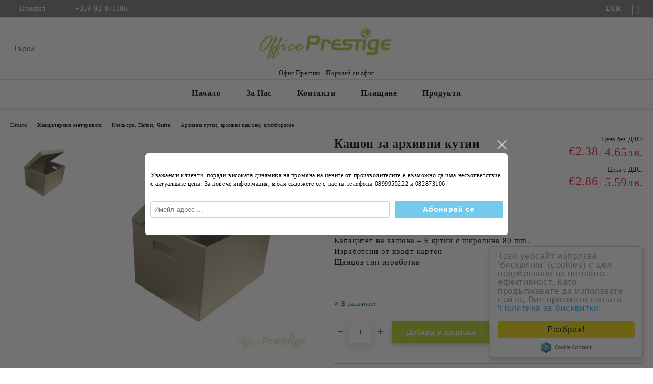

--- FILE ---
content_type: text/html; charset=utf-8
request_url: http://www.officeprestige.com/product/186/kashon-za-arhivni-kutii-540x360x253-mm.html
body_size: 27733
content:
<!DOCTYPE html>
<html lang="bg">
<head>
	<meta http-equiv="Content-Type" content="text/html; charset=utf-8" />
<meta http-equiv="Content-Script-Type" content="text/javascript" />
<meta http-equiv="Content-Style-Type" content="text/css" />
<meta name="description" content="Контейнер за архивни кутии на СУПЕР цена от Office Prestige | Офис Престиж. Разгледайте предложенията ни и спестете! ✔✌ " />
<meta name="keywords" content="Кашон, архивни, кутии, 540x360x253, трислойна" />
<meta name="twitter:card" content="summary" /><meta name="twitter:site" content="@server.seliton.com" /><meta name="twitter:title" content="Контейнер за архивни кутии" /><meta name="twitter:description" content="Контейнер за архивни кутии на СУПЕР цена от Office Prestige | Офис Престиж. Разгледайте предложенията ни и спестете! ✔✌ " /><meta name="twitter:image" content="http://www.officeprestige.com/userfiles/productimages/product_6030.jpg" />
<link rel="icon" type="image/x-icon" href="/favicon.ico" />
<title>Контейнер за архивни кутии</title>
<link rel="canonical" href="http://www.officeprestige.com/product/186/kashon-za-arhivni-kutii-540x360x253-mm.html" />

<link rel="stylesheet" type="text/css" href="/userfiles/css/css_103_158.css" />
<script type="text/javascript" src="/userfiles/css/js_103_61.js"></script>
<meta name="viewport" content="width=device-width, initial-scale=1" />
<link rel="alternate" type="application/rss+xml" title="Новини" href="/module.php?ModuleName=com.summercart.rss&amp;UILanguage=bg&amp;FeedType=News" />
<script type="text/javascript">
$(function(){
	$('.innerbox').colorbox({minWidth: 500, minHeight: 300, maxWidth: '90%', maxHeight: '96%'});
		var maxProducts = 7;
	var httpsDomain = 'https://www.officeprestige.com/';
	var searchUrl = '/search.html';
	var seeMoreText = 'вижте още';
	
	SC.Util.initQuickSearch(httpsDomain, maxProducts, searchUrl, seeMoreText);
	});

SC.storeRoot = 'http://www.officeprestige.com/';
SC.storeRootPath = '/';
SC.ML.PROVIDE_VALID_EMAIL = 'Трябва да предоставите валиден имейл адрес:';
SC.JSVersion = '';
</script>
<div style="display:none">
	<div id="promotionPopup" class="c-popup-promotion">
		<div role="alertdialog" aria-label="Aria Name" style="display: none;">Добре дошли в нашия магазин</div>
		<div role="dialog" title="Welcome message" style="display: none;">Добре дошли в нашия магазин</div>
		
		<div class="c-popup-promotion__content s-html-editor"><p>Уважаеми клиенти, поради високата динамика на <strong>промяна на цените</strong> от производителите е възможно да има несъответствие с <strong>актуалните цени</strong>. За повече информация, моля съвржете се с нас на телефони <strong>0899955222 и 082873106</strong>.</p>
</div>
				<form id="footer-newsletter-wrapper" class="c-popup-promotion__newsletter-form" action="/newsletter_subscribe.html" method="post">
			<div id="footer-newsletter" class="c-popup-promotion__footer-newsletter-wrapper">
				<input type="hidden" name="NLListID" value="1" />
				<input type="email" class="c-popup-promotion__email-input" name="SubscriberEmail" placeholder="Имейл адрес ..." />
				<div class="c-popup-promotion__subscribe-button o-button-simple u-designer-button">
					<input type="submit" class="c-popup-promotion__subscribe-button-submit o-button-simple-submit u-designer-button-submit" value="Абонирай се" />
					<span class="c-popup-promotion__subscribe-button-icon o-button-simple-icon"></span>
				</div>
			</div>
		</form>
			</div>
</div>
<a style="display:none" class="c-popup-promotion__link" href="#promotionPopup"></a>

<script type="text/javascript">
	$(function(){
		$.colorbox({
			inline: true,
			maxWidth: '96%',
			className: 'cboxNoTitle c-welcome-popup',
			href: '#promotionPopup',
			onComplete: function() {
				$.colorbox.resize({innerHeight: $('#promotionPopup').outerHeight(), innerWidth: $('#promotionPopup').outerWidth() + 10});
			}
		});
	});
</script><!-- Messenger Chat Plugin Code -->
    <div id="fb-root"></div>
      <script>
        window.fbAsyncInit = function() {
          FB.init({
            xfbml            : true,
            version          : 'v10.0'
          });
        };

        (function(d, s, id) {
          var js, fjs = d.getElementsByTagName(s)[0];
          if (d.getElementById(id)) return;
          js = d.createElement(s); js.id = id;
          js.src = 'https://connect.facebook.net/en_US/sdk/xfbml.customerchat.js';
          fjs.parentNode.insertBefore(js, fjs);
        }(document, 'script', 'facebook-jssdk'));
      </script>

      <!-- Your Chat Plugin code -->
      <div class="fb-customerchat"
        attribution="biz_inbox"
        page_id="138380059832503">
      </div>
<!-- Event snippet for Покупка conversion page -->
<script>
  gtag('event', 'conversion', {
      'send_to': 'AW-809478606/aP3XCJ3s6YYDEM7T_oED',
      'transaction_id': ''
  });
</script>

<!-- Google Tag Manager -->
<script>(function(w,d,s,l,i){w[l]=w[l]||[];w[l].push({'gtm.start':
new Date().getTime(),event:'gtm.js'});var f=d.getElementsByTagName(s)[0],
j=d.createElement(s),dl=l!='dataLayer'?'&l='+l:'';j.async=true;j.src=
'https://www.googletagmanager.com/gtm.js?id='+i+dl;f.parentNode.insertBefore(j,f);
})(window,document,'script','dataLayer','GTM-WBL39F8');</script>
<!-- End Google Tag Manager -->


		<script type="application/ld+json">
			{
				"@context": "https://schema.org",
				"@type": "BreadcrumbList",
				"itemListElement":
				[
					{
						"@type": "ListItem",
						"position": 1,
						"item":
						{
							"@id": "http://www.officeprestige.com/",
							"name": "Начало"
						}
					},
					{
						"@type": "ListItem",
						"position": 2,
						"item":
						{
							"@id": "http://www.officeprestige.com/category/457/kantselarski-materiali.html",
							"name": "Канцеларски материали"
						}
					},
					{
						"@type": "ListItem",
						"position": 3,
						"item":
						{
							"@id": "http://www.officeprestige.com/category/261/klasyori-papki-chanti.html",
							"name": "Класьори, Папки, Чанти"
						}
					},
					{
						"@type": "ListItem",
						"position": 4,
						"item":
						{
							"@id": "http://www.officeprestige.com/category/265/arhivni-kutii-arhivni-kashoni-klipbordove.html",
							"name": "Архивни кутии, архивни кашони, клипбордове"
						}
					},
					{
						"@type": "ListItem",
						"position": 5,
						"item":
						{
							"@id": "http://www.officeprestige.com/product/186/kashon-za-arhivni-kutii-540x360x253-mm.html",
							"name": "Кашон за архивни кутии 540x360x253 mm"
						}
					}
				]
			}
		</script>





<!-- Global site tag (gtag.js) - Google Analytics -->
<script>
	window.gtag_loaded = true;
	window.dataLayer = window.dataLayer || [];
	function gtag(){dataLayer.push(arguments);}
	
			gtag('consent', 'default', {
			'ad_storage': 'granted',
			'ad_user_data': 'granted',
			'ad_personalization': 'granted',
			'analytics_storage': 'granted',
			'functionality_storage': 'granted',
			'personalization_storage': 'granted',
			'security_storage': 'granted'
		});
	</script>
<script async src="https://www.googletagmanager.com/gtag/js?id=G-CE2XNVM9Z0"></script>
<script>
	gtag('js', new Date());
	gtag('config', 'G-CE2XNVM9Z0', {'allow_enhanced_conversions':true});
</script>
<!-- /Global site tag (gtag.js) - Google Analytics -->
</head>

<body class="lang-bg dynamic-page dynamic-page-product layout-210 layout-type-wide products-per-row-4 " >


<div class="c-body-container js-body-container">
	<div class="c-body-container__sub">
		
		<header class="container c-header js-header-container">
						<div class="c-header__topline">
				<div class="c-header__topline-inner">
					<div class="c-header__profile js-header-login-section">
						<div class="c-header__profile-toggle-icon">Профил</div>
																								
												<div class="c-header__profile-dd">
							<a href="https://www.officeprestige.com/login.html" class="c-header__profile_link c-header__profile-login">Вход</a>
							<a href="https://www.officeprestige.com/register.html" class="c-header__profile_link c-header__profile-register">Регистрация</a>
						</div>
												
						<div class="c-header__phone-wrapper c-header__contacet-row">
							<a href="tel:+359-82-873106" class="c-header__phone-number">+359-82-873106</a>
						</div>
					</div>
					
					<div class="c-header__lang-currency-social">
												<div class="c-header__currency js-header-currency">
							<span class="c-header__currency-label">Валута</span>
							<div class="c_header__currency-selected">
								<span class="c-header__currency-code-wrapper"><span class="c_header__currency-selected-code">EUR</span></span>
							</div>
							<input type="hidden" name="CurrencyID" class="CurrencyID" id="js-selected-currencyid" value="2" />
							<ul id="currency-list" class="c-header__currency-list">
																<li class="c-header__currency-selector js-currency-selector selected" id="currencyId_2">EUR</li>
																<li class="c-header__currency-selector js-currency-selector " id="currencyId_6">BGN</li>
															</ul>
						</div>
												
												
						<div class="c-header__social-networks">
														<a class="c-header__social-icons social-network__fb" href="https://www.facebook.com/officeprestige1/" target="_blank" title="Facebook"></a>
																																																							</div>
					</div>
				</div>
			</div>
			
			<div class="c-header__standard">
				<div class="c-header__search js-header-search">
					<div class="c-header__search-advanced"><a class="c-header__search-advanced-link" href="/search.html?action=dmAdvancedSearch">Разширено търсене</a></div>
					<form action="/search.html" class="c-header_search_form js-header-search-form">
						<input type="text" class="c-header__search_input js-header-search-input" id="sbox" name="phrase" value="" placeholder="Търси..." />
						<span class="c-header__search-button"><input type="submit" value="Търси" class="c-header__search-button-submit" /></span>
					</form>
				</div>
				
				<h2 class="c-header__logo c-header__logo--is-image">
				<a class="c-header__logo-link" href="/">
					<img class="c-header__logo-image" src="/userfiles/logo/Untitled%20design.png" alt="Офис Престиж – Поръчай си офис" width="600" height="200" />									</a>
				<span class="c-header__slogan-text" style="">Офис Престиж - Поръчай си офис</span>				</h2>
				
				<div class="c-header__info">
										
										<div class="c-header__cart js-header-cart js-header-mini-cart-wrapper">
												<div class="c-header__cart-wrapper">
							<div class="c-header__cart--empty-icon"></div>
						</div>
												
											</div>
									</div>
			</div>
			
			<div class="c-header__mobile">
				<ul class="c-header__mobile-menu">
					<li class="c-header__mobile-menu-item mobile-menu-item-nav js-mobile-menu-toggle-nav">
						<span class="c-header__mobile-menu-icon"></span>
					</li>
					<li class="c-header__mobile-menu-item mobile-menu-item-search">
						<svg xmlns="http://www.w3.org/2000/svg" width="24.811" height="24.811" viewBox="0 0 21.811 21.811">
							<g id="search-outline" transform="translate(-63.25 -63.25)">
								<path id="Path_113" data-name="Path 113" d="M72.182,64a8.182,8.182,0,1,0,8.182,8.182A8.182,8.182,0,0,0,72.182,64Z" fill="none" stroke="#000" stroke-miterlimit="10" stroke-width="1.5"/>
								<path id="Path_114" data-name="Path 114" d="M338.29,338.29,344,344" transform="translate(-260.004 -260.004)" fill="none" stroke="#000" stroke-linecap="round" stroke-miterlimit="10" stroke-width="1.5"/>
							</g>
						</svg>
						<div class="c-header__search c-header__search--mobile">
							<form action="/search.html" class="c-header_search_form js-header-search-form">
								<input type="text" class="c-header__search_input c-header__search_input--mobile js-header-search-input" id="js-search-phrase" name="phrase" value="" placeholder="Търси..." />
								<span class="c-header__search-button"><input type="submit" value="Търси" class="c-header__search-button-submit" /></span>
							</form>
						</div>
					</li>
					<li class="c-header__standard-logo-section">
						<h2 class="c-header__logo c-header__logo--is-image">
						<a href="/" alt="Лого">
							<img class="c-header__logo-image" src="/userfiles/logo/Untitled%20design.png" alt="Офис Престиж – Поръчай си офис" width="600" height="200" />													</a>
						</h2>
					</li>
					<li class="c-header__mobile-menu-item is-mobile-cart">
												
																		<div id="mobile-cart" class="mobile-menu-item-cart js-mobile-menu-item-cart">
							<svg xmlns="http://www.w3.org/2000/svg" width="31" height="30" viewBox="0 0 31 30">
								<g id="cart-41" transform="translate(1.5 0.5)">
									<circle id="Ellipse_37" data-name="Ellipse 37" cx="1.847" cy="1.847" r="1.847" transform="translate(9.451 24.148)" fill="#000812"/>
									<path id="Ellipse_37_-_Outline" data-name="Ellipse 37 - Outline" d="M1.847-.5A2.347,2.347,0,1,1-.5,1.847,2.35,2.35,0,0,1,1.847-.5Zm0,3.695A1.347,1.347,0,1,0,.5,1.847,1.349,1.349,0,0,0,1.847,3.195Z" transform="translate(9.451 24.148)"/>
									<circle id="Ellipse_38" data-name="Ellipse 38" cx="1.847" cy="1.847" r="1.847" transform="translate(20.166 24.148)" fill="#000812"/>
									<path id="Ellipse_38_-_Outline" data-name="Ellipse 38 - Outline" d="M1.847-.5A2.347,2.347,0,1,1-.5,1.847,2.35,2.35,0,0,1,1.847-.5Zm0,3.695A1.347,1.347,0,1,0,.5,1.847,1.349,1.349,0,0,0,1.847,3.195Z" transform="translate(20.166 24.148)"/>
									<path id="Path_88" data-name="Path 88" d="M22.352,21.855H10.732a3.527,3.527,0,0,1-3.357-3.112L4.066,2.843H.709a1,1,0,0,1,0-2h4.17a1,1,0,0,1,.979.8l.877,4.215H26.709a1,1,0,0,1,.986,1.167L25.714,18.714l0,.02A3.529,3.529,0,0,1,22.352,21.855Zm-15.2-14L9.334,18.344l0,.016c.138.723.577,1.5,1.394,1.5h11.62c.814,0,1.253-.766,1.393-1.486L25.525,7.854Z" transform="translate(0 0)"/>
									<rect id="Rectangle_179" data-name="Rectangle 179" width="31" height="30" transform="translate(-1.5 -0.5)" fill="none"/>
								</g>
							</svg>
						</div>
												
																	</li>
				</ul>
			</div>
			<div class="c-mobile-holder"></div>
		</header><!-- header container -->
<main>
<div class="o-column c-layout-top o-layout--horizontal c-layout-top__sticky sticky js-layout-top">
	<div class="c-layout-wrapper c-layout-top__sticky-wrapper">
		<div class="o-box c-box-main-menu js-main-menu-box">
	<div class="c-mobile__close js-mobile-close-menu"></div>
	<div class="c-mobile__phone js-mobile-phone-content"></div>
	<div class="c-mobile__nav">
		<div class="c-mobile__nav-item is-menu js-mobile-toggle-menu is-active"><span>Меню</span></div>
		<div class="c-mobile__nav-item is-profile js-mobile-toggle-profile"><span>Профил</span></div>
		<div class="c-mobile__nav-item is-int js-mobile-toggle-int"><i class="js-mobile-current-flag"></i><span>Език</span></div>
	</div>
	
	<div class="o-box-content c-box-main-menu__content">
		<ul class="c-box-main-menu__list">
						<li class=" c-box-main-menu__item js-box-main-menu__item">
				<a href="/" title="Начало" class="c-box-main-menu__item-link">
										Начало
					<span class="c-box-main-menu__mobile-control js-mobile-control"><span>+</span></span>
				</a>
							</li>
						<li class=" c-box-main-menu__item js-box-main-menu__item">
				<a href="/page/3/za-nas.html" title="За Нас" class="c-box-main-menu__item-link">
										За Нас
					<span class="c-box-main-menu__mobile-control js-mobile-control"><span>+</span></span>
				</a>
							</li>
						<li class=" c-box-main-menu__item js-box-main-menu__item">
				<a href="/form/1/kontakti.html" title="Контакти" class="c-box-main-menu__item-link">
										Контакти
					<span class="c-box-main-menu__mobile-control js-mobile-control"><span>+</span></span>
				</a>
							</li>
						<li class=" c-box-main-menu__item js-box-main-menu__item">
				<a href="/page/11/plashtane.html" title="Плащане" class="c-box-main-menu__item-link">
										Плащане
					<span class="c-box-main-menu__mobile-control js-mobile-control"><span>+</span></span>
				</a>
							</li>
						<li class="menu-item-dropdown-menu c-box-main-menu__item js-box-main-menu__item has-submenus">
				<a href="#" title="Продукти" class="c-box-main-menu__item-link">
										Продукти
					<span class="c-box-main-menu__mobile-control js-mobile-control"><span>+</span></span>
				</a>
									<ul class="o-box-content c-box-dd-categories__subcategory-list js-box-dd-categories__subcategory-list">
			<li class="c-box-dd-categories__item js-box-dd-categories-item c-box-dd-categories__categoryid-457 has-submenus is-first   ">
			<a href="/category/457/kantselarski-materiali.html" class="c-box-dd-categories__subcategory-item-link hasProducts is-parent">
				<span>Канцеларски материали</span><span class="c-box-main-menu__mobile-control js-mobile-control"><span>+</span></span>
			</a>
			<ul class="o-box-content c-box-dd-categories__subcategory-list js-box-dd-categories__subcategory-list">
			<li class="c-box-dd-categories__item js-box-dd-categories-item c-box-dd-categories__categoryid-186 has-submenus is-first   ">
			<a href="/category/186/kopirna-hartia.html" class="c-box-dd-categories__subcategory-item-link hasProducts is-parent">
				<span>Копирна хартия</span><span class="c-box-main-menu__mobile-control js-mobile-control"><span>+</span></span>
			</a>
			<ul class="o-box-content c-box-dd-categories__subcategory-list js-box-dd-categories__subcategory-list">
			<li class="c-box-dd-categories__item js-box-dd-categories-item c-box-dd-categories__categoryid-195  is-first   ">
			<a href="/category/195/byala-kopirna-hartia.html" class="c-box-dd-categories__subcategory-item-link noProducts ">
				<span>Бяла копирна хартия</span><span class="c-box-main-menu__mobile-control js-mobile-control"><span>+</span></span>
			</a>
			
		</li>
			<li class="c-box-dd-categories__item js-box-dd-categories-item c-box-dd-categories__categoryid-196     ">
			<a href="/category/196/tsvetna-kopirna-hartia.html" class="c-box-dd-categories__subcategory-item-link noProducts ">
				<span>Цветна копирна хартия</span><span class="c-box-main-menu__mobile-control js-mobile-control"><span>+</span></span>
			</a>
			
		</li>
			<li class="c-box-dd-categories__item js-box-dd-categories-item c-box-dd-categories__categoryid-200     ">
			<a href="/category/200/byal-kopiren-karton.html" class="c-box-dd-categories__subcategory-item-link noProducts ">
				<span>Бял копирен картон</span><span class="c-box-main-menu__mobile-control js-mobile-control"><span>+</span></span>
			</a>
			
		</li>
			<li class="c-box-dd-categories__item js-box-dd-categories-item c-box-dd-categories__categoryid-201     ">
			<a href="/category/201/tsveten-kopiren-karton.html" class="c-box-dd-categories__subcategory-item-link noProducts ">
				<span>Цветен копирен картон</span><span class="c-box-main-menu__mobile-control js-mobile-control"><span>+</span></span>
			</a>
			
		</li>
			<li class="c-box-dd-categories__item js-box-dd-categories-item c-box-dd-categories__categoryid-409     ">
			<a href="/category/409/fotohartia.html" class="c-box-dd-categories__subcategory-item-link noProducts ">
				<span>Фотохартия</span><span class="c-box-main-menu__mobile-control js-mobile-control"><span>+</span></span>
			</a>
			
		</li>
			<li class="c-box-dd-categories__item js-box-dd-categories-item c-box-dd-categories__categoryid-199     ">
			<a href="/category/199/printerna-hartia.html" class="c-box-dd-categories__subcategory-item-link noProducts ">
				<span>Принтерна хартия</span><span class="c-box-main-menu__mobile-control js-mobile-control"><span>+</span></span>
			</a>
			
		</li>
			<li class="c-box-dd-categories__item js-box-dd-categories-item c-box-dd-categories__categoryid-204     ">
			<a href="/category/204/belova-hartia.html" class="c-box-dd-categories__subcategory-item-link noProducts ">
				<span>Белова хартия</span><span class="c-box-main-menu__mobile-control js-mobile-control"><span>+</span></span>
			</a>
			
		</li>
			<li class="c-box-dd-categories__item js-box-dd-categories-item c-box-dd-categories__categoryid-205     ">
			<a href="/category/205/karirana-hartia.html" class="c-box-dd-categories__subcategory-item-link noProducts ">
				<span>Карирана хартия</span><span class="c-box-main-menu__mobile-control js-mobile-control"><span>+</span></span>
			</a>
			
		</li>
			<li class="c-box-dd-categories__item js-box-dd-categories-item c-box-dd-categories__categoryid-459   is-last  ">
			<a href="/category/459/retsiklirana-hartia.html" class="c-box-dd-categories__subcategory-item-link noProducts ">
				<span>Рециклирана хартия</span><span class="c-box-main-menu__mobile-control js-mobile-control"><span>+</span></span>
			</a>
			
		</li>
	</ul>
		</li>
			<li class="c-box-dd-categories__item js-box-dd-categories-item c-box-dd-categories__categoryid-20 has-submenus    ">
			<a href="/category/20/hartieni-produkti.html" class="c-box-dd-categories__subcategory-item-link noProducts is-parent">
				<span>Хартиени продукти</span><span class="c-box-main-menu__mobile-control js-mobile-control"><span>+</span></span>
			</a>
			<ul class="o-box-content c-box-dd-categories__subcategory-list js-box-dd-categories__subcategory-list">
			<li class="c-box-dd-categories__item js-box-dd-categories-item c-box-dd-categories__categoryid-187 has-submenus is-first   ">
			<a href="/category/187/spetsializirana-hartia.html" class="c-box-dd-categories__subcategory-item-link noProducts is-parent">
				<span>Специализирана хартия</span><span class="c-box-main-menu__mobile-control js-mobile-control"><span>+</span></span>
			</a>
			<ul class="o-box-content c-box-dd-categories__subcategory-list js-box-dd-categories__subcategory-list">
			<li class="c-box-dd-categories__item js-box-dd-categories-item c-box-dd-categories__categoryid-197  is-first   ">
			<a href="/category/197/inzhenerna-hartia.html" class="c-box-dd-categories__subcategory-item-link noProducts ">
				<span>Инженерна хартия</span><span class="c-box-main-menu__mobile-control js-mobile-control"><span>+</span></span>
			</a>
			
		</li>
			<li class="c-box-dd-categories__item js-box-dd-categories-item c-box-dd-categories__categoryid-203     ">
			<a href="/category/203/paus.html" class="c-box-dd-categories__subcategory-item-link noProducts ">
				<span>Паус</span><span class="c-box-main-menu__mobile-control js-mobile-control"><span>+</span></span>
			</a>
			
		</li>
			<li class="c-box-dd-categories__item js-box-dd-categories-item c-box-dd-categories__categoryid-206   is-last  ">
			<a href="/category/206/kasovi-rolki.html" class="c-box-dd-categories__subcategory-item-link noProducts ">
				<span>Касови ролки</span><span class="c-box-main-menu__mobile-control js-mobile-control"><span>+</span></span>
			</a>
			
		</li>
	</ul>
		</li>
			<li class="c-box-dd-categories__item js-box-dd-categories-item c-box-dd-categories__categoryid-190 has-submenus    ">
			<a href="/category/190/samozalepvashti-etiketi.html" class="c-box-dd-categories__subcategory-item-link hasProducts is-parent">
				<span>Самозалепващи етикети</span><span class="c-box-main-menu__mobile-control js-mobile-control"><span>+</span></span>
			</a>
			<ul class="o-box-content c-box-dd-categories__subcategory-list js-box-dd-categories__subcategory-list">
			<li class="c-box-dd-categories__item js-box-dd-categories-item c-box-dd-categories__categoryid-207  is-first   ">
			<a href="/category/207/etiketi-za-tseni.html" class="c-box-dd-categories__subcategory-item-link noProducts ">
				<span>Етикети за цени</span><span class="c-box-main-menu__mobile-control js-mobile-control"><span>+</span></span>
			</a>
			
		</li>
			<li class="c-box-dd-categories__item js-box-dd-categories-item c-box-dd-categories__categoryid-208   is-last  ">
			<a href="/category/208/etiketi-za-printer.html" class="c-box-dd-categories__subcategory-item-link noProducts ">
				<span>Етикети за принтер</span><span class="c-box-main-menu__mobile-control js-mobile-control"><span>+</span></span>
			</a>
			
		</li>
	</ul>
		</li>
			<li class="c-box-dd-categories__item js-box-dd-categories-item c-box-dd-categories__categoryid-191 has-submenus    ">
			<a href="/category/191/dizaynerska-hartia.html" class="c-box-dd-categories__subcategory-item-link hasProducts is-parent">
				<span>Дизайнерска хартия</span><span class="c-box-main-menu__mobile-control js-mobile-control"><span>+</span></span>
			</a>
			<ul class="o-box-content c-box-dd-categories__subcategory-list js-box-dd-categories__subcategory-list">
			<li class="c-box-dd-categories__item js-box-dd-categories-item c-box-dd-categories__categoryid-209  is-first   ">
			<a href="/category/209/dizaynerska-hartia-a4.html" class="c-box-dd-categories__subcategory-item-link noProducts ">
				<span>Дизайнерска хартия А4</span><span class="c-box-main-menu__mobile-control js-mobile-control"><span>+</span></span>
			</a>
			
		</li>
			<li class="c-box-dd-categories__item js-box-dd-categories-item c-box-dd-categories__categoryid-210     ">
			<a href="/category/210/sertifikat-s-voden-znak.html" class="c-box-dd-categories__subcategory-item-link noProducts ">
				<span>Сертификат с воден знак</span><span class="c-box-main-menu__mobile-control js-mobile-control"><span>+</span></span>
			</a>
			
		</li>
			<li class="c-box-dd-categories__item js-box-dd-categories-item c-box-dd-categories__categoryid-211   is-last  ">
			<a href="/category/211/viziten-karton.html" class="c-box-dd-categories__subcategory-item-link noProducts ">
				<span>Визитен картон</span><span class="c-box-main-menu__mobile-control js-mobile-control"><span>+</span></span>
			</a>
			
		</li>
	</ul>
		</li>
			<li class="c-box-dd-categories__item js-box-dd-categories-item c-box-dd-categories__categoryid-192 has-submenus    ">
			<a href="/category/192/plikove.html" class="c-box-dd-categories__subcategory-item-link hasProducts is-parent">
				<span>Пликове</span><span class="c-box-main-menu__mobile-control js-mobile-control"><span>+</span></span>
			</a>
			<ul class="o-box-content c-box-dd-categories__subcategory-list js-box-dd-categories__subcategory-list">
			<li class="c-box-dd-categories__item js-box-dd-categories-item c-box-dd-categories__categoryid-213  is-first   ">
			<a href="/category/213/plikove-s-lenta.html" class="c-box-dd-categories__subcategory-item-link noProducts ">
				<span>Пликове с лента</span><span class="c-box-main-menu__mobile-control js-mobile-control"><span>+</span></span>
			</a>
			
		</li>
			<li class="c-box-dd-categories__item js-box-dd-categories-item c-box-dd-categories__categoryid-214     ">
			<a href="/category/214/plikove-za-cd-dvd.html" class="c-box-dd-categories__subcategory-item-link noProducts ">
				<span>Пликове за CD/DVD</span><span class="c-box-main-menu__mobile-control js-mobile-control"><span>+</span></span>
			</a>
			
		</li>
			<li class="c-box-dd-categories__item js-box-dd-categories-item c-box-dd-categories__categoryid-216     ">
			<a href="/category/216/plikove-s-vazdushni-mehurcheta.html" class="c-box-dd-categories__subcategory-item-link noProducts ">
				<span>Пликове с въздушни мехурчета</span><span class="c-box-main-menu__mobile-control js-mobile-control"><span>+</span></span>
			</a>
			
		</li>
			<li class="c-box-dd-categories__item js-box-dd-categories-item c-box-dd-categories__categoryid-599   is-last  ">
			<a href="/category/599/plikove-s-tsip.html" class="c-box-dd-categories__subcategory-item-link noProducts ">
				<span>Пликове с цип</span><span class="c-box-main-menu__mobile-control js-mobile-control"><span>+</span></span>
			</a>
			
		</li>
	</ul>
		</li>
			<li class="c-box-dd-categories__item js-box-dd-categories-item c-box-dd-categories__categoryid-193 has-submenus    ">
			<a href="/category/193/schetovodni-dokumenti.html" class="c-box-dd-categories__subcategory-item-link hasProducts is-parent">
				<span>Счетоводни документи</span><span class="c-box-main-menu__mobile-control js-mobile-control"><span>+</span></span>
			</a>
			<ul class="o-box-content c-box-dd-categories__subcategory-list js-box-dd-categories__subcategory-list">
			<li class="c-box-dd-categories__item js-box-dd-categories-item c-box-dd-categories__categoryid-217  is-first   ">
			<a href="/category/217/lichen-sastav.html" class="c-box-dd-categories__subcategory-item-link noProducts ">
				<span>Личен състав</span><span class="c-box-main-menu__mobile-control js-mobile-control"><span>+</span></span>
			</a>
			
		</li>
			<li class="c-box-dd-categories__item js-box-dd-categories-item c-box-dd-categories__categoryid-218     ">
			<a href="/category/218/bezopasnost.html" class="c-box-dd-categories__subcategory-item-link noProducts ">
				<span>Безопасност</span><span class="c-box-main-menu__mobile-control js-mobile-control"><span>+</span></span>
			</a>
			
		</li>
			<li class="c-box-dd-categories__item js-box-dd-categories-item c-box-dd-categories__categoryid-219     ">
			<a href="/category/219/delovodstvo.html" class="c-box-dd-categories__subcategory-item-link noProducts ">
				<span>Деловодство</span><span class="c-box-main-menu__mobile-control js-mobile-control"><span>+</span></span>
			</a>
			
		</li>
			<li class="c-box-dd-categories__item js-box-dd-categories-item c-box-dd-categories__categoryid-220     ">
			<a href="/category/220/finansovi-formulyari.html" class="c-box-dd-categories__subcategory-item-link noProducts ">
				<span>Финансови формуляри</span><span class="c-box-main-menu__mobile-control js-mobile-control"><span>+</span></span>
			</a>
			
		</li>
			<li class="c-box-dd-categories__item js-box-dd-categories-item c-box-dd-categories__categoryid-221     ">
			<a href="/category/221/dma-i-materialni-zapasi.html" class="c-box-dd-categories__subcategory-item-link noProducts ">
				<span>ДМА и Материални запаси</span><span class="c-box-main-menu__mobile-control js-mobile-control"><span>+</span></span>
			</a>
			
		</li>
			<li class="c-box-dd-categories__item js-box-dd-categories-item c-box-dd-categories__categoryid-222     ">
			<a href="/category/222/transportna-deynost.html" class="c-box-dd-categories__subcategory-item-link noProducts ">
				<span>Транспортна дейност</span><span class="c-box-main-menu__mobile-control js-mobile-control"><span>+</span></span>
			</a>
			
		</li>
			<li class="c-box-dd-categories__item js-box-dd-categories-item c-box-dd-categories__categoryid-223     ">
			<a href="/category/223/proizvodstvo-i-eksploatatsia.html" class="c-box-dd-categories__subcategory-item-link noProducts ">
				<span>Производство и Експлоатация</span><span class="c-box-main-menu__mobile-control js-mobile-control"><span>+</span></span>
			</a>
			
		</li>
			<li class="c-box-dd-categories__item js-box-dd-categories-item c-box-dd-categories__categoryid-224   is-last  ">
			<a href="/category/224/mitnicheski-deklaratsii.html" class="c-box-dd-categories__subcategory-item-link noProducts ">
				<span>Митнически декларации</span><span class="c-box-main-menu__mobile-control js-mobile-control"><span>+</span></span>
			</a>
			
		</li>
	</ul>
		</li>
			<li class="c-box-dd-categories__item js-box-dd-categories-item c-box-dd-categories__categoryid-189 has-submenus  is-last  ">
			<a href="/category/189/hartieni-produkti.html" class="c-box-dd-categories__subcategory-item-link hasProducts is-parent">
				<span>Хартиени продукти</span><span class="c-box-main-menu__mobile-control js-mobile-control"><span>+</span></span>
			</a>
			<ul class="o-box-content c-box-dd-categories__subcategory-list js-box-dd-categories__subcategory-list">
			<li class="c-box-dd-categories__item js-box-dd-categories-item c-box-dd-categories__categoryid-225  is-first   ">
			<a href="/category/225/hartieno-kubche.html" class="c-box-dd-categories__subcategory-item-link noProducts ">
				<span>Хартиено кубче</span><span class="c-box-main-menu__mobile-control js-mobile-control"><span>+</span></span>
			</a>
			
		</li>
			<li class="c-box-dd-categories__item js-box-dd-categories-item c-box-dd-categories__categoryid-226     ">
			<a href="/category/226/postavki-s-hartieno-kubche.html" class="c-box-dd-categories__subcategory-item-link noProducts ">
				<span>Поставки с хартиено кубче</span><span class="c-box-main-menu__mobile-control js-mobile-control"><span>+</span></span>
			</a>
			
		</li>
			<li class="c-box-dd-categories__item js-box-dd-categories-item c-box-dd-categories__categoryid-227     ">
			<a href="/category/227/postavka-za-hartieno-kubche.html" class="c-box-dd-categories__subcategory-item-link noProducts ">
				<span>Поставка за хартиено кубче</span><span class="c-box-main-menu__mobile-control js-mobile-control"><span>+</span></span>
			</a>
			
		</li>
			<li class="c-box-dd-categories__item js-box-dd-categories-item c-box-dd-categories__categoryid-228     ">
			<a href="/category/228/lepyashti-indeksi.html" class="c-box-dd-categories__subcategory-item-link noProducts ">
				<span>Лепящи индекси</span><span class="c-box-main-menu__mobile-control js-mobile-control"><span>+</span></span>
			</a>
			
		</li>
			<li class="c-box-dd-categories__item js-box-dd-categories-item c-box-dd-categories__categoryid-229     ">
			<a href="/category/229/lepyashti-kubcheta.html" class="c-box-dd-categories__subcategory-item-link noProducts ">
				<span>Лепящи кубчета</span><span class="c-box-main-menu__mobile-control js-mobile-control"><span>+</span></span>
			</a>
			
		</li>
			<li class="c-box-dd-categories__item js-box-dd-categories-item c-box-dd-categories__categoryid-230     ">
			<a href="/category/230/lepyashti-listcheta.html" class="c-box-dd-categories__subcategory-item-link noProducts ">
				<span>Лепящи листчета</span><span class="c-box-main-menu__mobile-control js-mobile-control"><span>+</span></span>
			</a>
			
		</li>
			<li class="c-box-dd-categories__item js-box-dd-categories-item c-box-dd-categories__categoryid-231   is-last  ">
			<a href="/category/231/lepyashti-z-listcheta.html" class="c-box-dd-categories__subcategory-item-link noProducts ">
				<span>Лепящи Z-листчета</span><span class="c-box-main-menu__mobile-control js-mobile-control"><span>+</span></span>
			</a>
			
		</li>
	</ul>
		</li>
	</ul>
		</li>
			<li class="c-box-dd-categories__item js-box-dd-categories-item c-box-dd-categories__categoryid-239 has-submenus    ">
			<a href="/category/239/pisheshti-korigirashti-i-chertozhni.html" class="c-box-dd-categories__subcategory-item-link noProducts is-parent">
				<span>Пишещи, коригиращи и чертожни</span><span class="c-box-main-menu__mobile-control js-mobile-control"><span>+</span></span>
			</a>
			<ul class="o-box-content c-box-dd-categories__subcategory-list js-box-dd-categories__subcategory-list">
			<li class="c-box-dd-categories__item js-box-dd-categories-item c-box-dd-categories__categoryid-240  is-first   ">
			<a href="/category/240/himikalki.html" class="c-box-dd-categories__subcategory-item-link noProducts ">
				<span>Химикалки</span><span class="c-box-main-menu__mobile-control js-mobile-control"><span>+</span></span>
			</a>
			
		</li>
			<li class="c-box-dd-categories__item js-box-dd-categories-item c-box-dd-categories__categoryid-241     ">
			<a href="/category/241/roleri.html" class="c-box-dd-categories__subcategory-item-link noProducts ">
				<span>Ролери</span><span class="c-box-main-menu__mobile-control js-mobile-control"><span>+</span></span>
			</a>
			
		</li>
			<li class="c-box-dd-categories__item js-box-dd-categories-item c-box-dd-categories__categoryid-460     ">
			<a href="/category/460/pisalki.html" class="c-box-dd-categories__subcategory-item-link noProducts ">
				<span>Писалки</span><span class="c-box-main-menu__mobile-control js-mobile-control"><span>+</span></span>
			</a>
			
		</li>
			<li class="c-box-dd-categories__item js-box-dd-categories-item c-box-dd-categories__categoryid-242     ">
			<a href="/category/242/tankopistsi.html" class="c-box-dd-categories__subcategory-item-link noProducts ">
				<span>Тънкописци</span><span class="c-box-main-menu__mobile-control js-mobile-control"><span>+</span></span>
			</a>
			
		</li>
			<li class="c-box-dd-categories__item js-box-dd-categories-item c-box-dd-categories__categoryid-243 has-submenus    ">
			<a href="/category/243/markeri.html" class="c-box-dd-categories__subcategory-item-link hasProducts is-parent">
				<span>Маркери</span><span class="c-box-main-menu__mobile-control js-mobile-control"><span>+</span></span>
			</a>
			<ul class="o-box-content c-box-dd-categories__subcategory-list js-box-dd-categories__subcategory-list">
			<li class="c-box-dd-categories__item js-box-dd-categories-item c-box-dd-categories__categoryid-621  is-first   ">
			<a href="/category/621/markeri-za-byala-daska.html" class="c-box-dd-categories__subcategory-item-link noProducts ">
				<span>Маркери за бяла дъска</span><span class="c-box-main-menu__mobile-control js-mobile-control"><span>+</span></span>
			</a>
			
		</li>
			<li class="c-box-dd-categories__item js-box-dd-categories-item c-box-dd-categories__categoryid-622     ">
			<a href="/category/622/tekst-markeri.html" class="c-box-dd-categories__subcategory-item-link noProducts ">
				<span>Текст маркери</span><span class="c-box-main-menu__mobile-control js-mobile-control"><span>+</span></span>
			</a>
			
		</li>
			<li class="c-box-dd-categories__item js-box-dd-categories-item c-box-dd-categories__categoryid-623   is-last  ">
			<a href="/category/623/permanentni-markeri.html" class="c-box-dd-categories__subcategory-item-link noProducts ">
				<span>Перманентни маркери</span><span class="c-box-main-menu__mobile-control js-mobile-control"><span>+</span></span>
			</a>
			
		</li>
	</ul>
		</li>
			<li class="c-box-dd-categories__item js-box-dd-categories-item c-box-dd-categories__categoryid-244     ">
			<a href="/category/244/avtomatichni-molivi.html" class="c-box-dd-categories__subcategory-item-link noProducts ">
				<span>Автоматични моливи</span><span class="c-box-main-menu__mobile-control js-mobile-control"><span>+</span></span>
			</a>
			
		</li>
			<li class="c-box-dd-categories__item js-box-dd-categories-item c-box-dd-categories__categoryid-245     ">
			<a href="/category/245/molivi-grafiti-gumi-ostrilki.html" class="c-box-dd-categories__subcategory-item-link noProducts ">
				<span>Моливи, графити, гуми, острилки</span><span class="c-box-main-menu__mobile-control js-mobile-control"><span>+</span></span>
			</a>
			
		</li>
			<li class="c-box-dd-categories__item js-box-dd-categories-item c-box-dd-categories__categoryid-246     ">
			<a href="/category/246/korektori.html" class="c-box-dd-categories__subcategory-item-link noProducts ">
				<span>Коректори</span><span class="c-box-main-menu__mobile-control js-mobile-control"><span>+</span></span>
			</a>
			
		</li>
			<li class="c-box-dd-categories__item js-box-dd-categories-item c-box-dd-categories__categoryid-396     ">
			<a href="/category/396/palniteli-i-mastila.html" class="c-box-dd-categories__subcategory-item-link noProducts ">
				<span>Пълнители и мастила</span><span class="c-box-main-menu__mobile-control js-mobile-control"><span>+</span></span>
			</a>
			
		</li>
			<li class="c-box-dd-categories__item js-box-dd-categories-item c-box-dd-categories__categoryid-600     ">
			<a href="/category/600/chertozhni-instrumenti.html" class="c-box-dd-categories__subcategory-item-link noProducts ">
				<span>Чертожни инструменти</span><span class="c-box-main-menu__mobile-control js-mobile-control"><span>+</span></span>
			</a>
			
		</li>
			<li class="c-box-dd-categories__item js-box-dd-categories-item c-box-dd-categories__categoryid-620   is-last  ">
			<a href="/category/620/luksozni-himikalki-pisalki-i-roleri.html" class="c-box-dd-categories__subcategory-item-link noProducts ">
				<span>Луксозни химикалки, писалки и ролери</span><span class="c-box-main-menu__mobile-control js-mobile-control"><span>+</span></span>
			</a>
			
		</li>
	</ul>
		</li>
			<li class="c-box-dd-categories__item js-box-dd-categories-item c-box-dd-categories__categoryid-566 has-submenus    ">
			<a href="/category/566/tefteri-i-agendi.html" class="c-box-dd-categories__subcategory-item-link noProducts is-parent">
				<span>Тефтери и Агенди</span><span class="c-box-main-menu__mobile-control js-mobile-control"><span>+</span></span>
			</a>
			<ul class="o-box-content c-box-dd-categories__subcategory-list js-box-dd-categories__subcategory-list">
			<li class="c-box-dd-categories__item js-box-dd-categories-item c-box-dd-categories__categoryid-567  is-first   ">
			<a href="/category/567/alicante.html" class="c-box-dd-categories__subcategory-item-link noProducts ">
				<span>ALICANTE</span><span class="c-box-main-menu__mobile-control js-mobile-control"><span>+</span></span>
			</a>
			
		</li>
			<li class="c-box-dd-categories__item js-box-dd-categories-item c-box-dd-categories__categoryid-570     ">
			<a href="/category/570/novaskin.html" class="c-box-dd-categories__subcategory-item-link noProducts ">
				<span>NOVASKIN</span><span class="c-box-main-menu__mobile-control js-mobile-control"><span>+</span></span>
			</a>
			
		</li>
			<li class="c-box-dd-categories__item js-box-dd-categories-item c-box-dd-categories__categoryid-572     ">
			<a href="/category/572/trend.html" class="c-box-dd-categories__subcategory-item-link noProducts ">
				<span>TREND</span><span class="c-box-main-menu__mobile-control js-mobile-control"><span>+</span></span>
			</a>
			
		</li>
			<li class="c-box-dd-categories__item js-box-dd-categories-item c-box-dd-categories__categoryid-574   is-last  ">
			<a href="/category/574/ultra.html" class="c-box-dd-categories__subcategory-item-link noProducts ">
				<span>ULTRA</span><span class="c-box-main-menu__mobile-control js-mobile-control"><span>+</span></span>
			</a>
			
		</li>
	</ul>
		</li>
			<li class="c-box-dd-categories__item js-box-dd-categories-item c-box-dd-categories__categoryid-247 has-submenus    ">
			<a href="/category/247/prinadlezhnosti-za-byuro.html" class="c-box-dd-categories__subcategory-item-link noProducts is-parent">
				<span>Принадлежности за бюро</span><span class="c-box-main-menu__mobile-control js-mobile-control"><span>+</span></span>
			</a>
			<ul class="o-box-content c-box-dd-categories__subcategory-list js-box-dd-categories__subcategory-list">
			<li class="c-box-dd-categories__item js-box-dd-categories-item c-box-dd-categories__categoryid-248  is-first   ">
			<a href="/category/248/perforatori.html" class="c-box-dd-categories__subcategory-item-link noProducts ">
				<span>Перфоратори</span><span class="c-box-main-menu__mobile-control js-mobile-control"><span>+</span></span>
			</a>
			
		</li>
			<li class="c-box-dd-categories__item js-box-dd-categories-item c-box-dd-categories__categoryid-249     ">
			<a href="/category/249/telbodi.html" class="c-box-dd-categories__subcategory-item-link noProducts ">
				<span>Телбоди</span><span class="c-box-main-menu__mobile-control js-mobile-control"><span>+</span></span>
			</a>
			
		</li>
			<li class="c-box-dd-categories__item js-box-dd-categories-item c-box-dd-categories__categoryid-250     ">
			<a href="/category/250/telcheta-i-lastitsi.html" class="c-box-dd-categories__subcategory-item-link noProducts ">
				<span>Телчета и ластици</span><span class="c-box-main-menu__mobile-control js-mobile-control"><span>+</span></span>
			</a>
			
		</li>
			<li class="c-box-dd-categories__item js-box-dd-categories-item c-box-dd-categories__categoryid-251     ">
			<a href="/category/251/klameri-kabari-shtipki.html" class="c-box-dd-categories__subcategory-item-link noProducts ">
				<span>Кламери, кабари, щипки</span><span class="c-box-main-menu__mobile-control js-mobile-control"><span>+</span></span>
			</a>
			
		</li>
			<li class="c-box-dd-categories__item js-box-dd-categories-item c-box-dd-categories__categoryid-252     ">
			<a href="/category/252/lepila.html" class="c-box-dd-categories__subcategory-item-link noProducts ">
				<span>Лепила</span><span class="c-box-main-menu__mobile-control js-mobile-control"><span>+</span></span>
			</a>
			
		</li>
			<li class="c-box-dd-categories__item js-box-dd-categories-item c-box-dd-categories__categoryid-253     ">
			<a href="/category/253/tikso.html" class="c-box-dd-categories__subcategory-item-link noProducts ">
				<span>Тиксо</span><span class="c-box-main-menu__mobile-control js-mobile-control"><span>+</span></span>
			</a>
			
		</li>
			<li class="c-box-dd-categories__item js-box-dd-categories-item c-box-dd-categories__categoryid-254     ">
			<a href="/category/254/darzhachi-nozhitsi-nozhove.html" class="c-box-dd-categories__subcategory-item-link noProducts ">
				<span>Държачи, ножици, ножове</span><span class="c-box-main-menu__mobile-control js-mobile-control"><span>+</span></span>
			</a>
			
		</li>
			<li class="c-box-dd-categories__item js-box-dd-categories-item c-box-dd-categories__categoryid-255     ">
			<a href="/category/255/molivnitsi-i-organayzeri.html" class="c-box-dd-categories__subcategory-item-link noProducts ">
				<span>Моливници и органайзери </span><span class="c-box-main-menu__mobile-control js-mobile-control"><span>+</span></span>
			</a>
			
		</li>
			<li class="c-box-dd-categories__item js-box-dd-categories-item c-box-dd-categories__categoryid-256     ">
			<a href="/category/256/vizitnitsi.html" class="c-box-dd-categories__subcategory-item-link noProducts ">
				<span>Визитници</span><span class="c-box-main-menu__mobile-control js-mobile-control"><span>+</span></span>
			</a>
			
		</li>
			<li class="c-box-dd-categories__item js-box-dd-categories-item c-box-dd-categories__categoryid-257     ">
			<a href="/category/257/postavki.html" class="c-box-dd-categories__subcategory-item-link noProducts ">
				<span>Поставки</span><span class="c-box-main-menu__mobile-control js-mobile-control"><span>+</span></span>
			</a>
			
		</li>
			<li class="c-box-dd-categories__item js-box-dd-categories-item c-box-dd-categories__categoryid-258     ">
			<a href="/category/258/pechati.html" class="c-box-dd-categories__subcategory-item-link noProducts ">
				<span>Печати</span><span class="c-box-main-menu__mobile-control js-mobile-control"><span>+</span></span>
			</a>
			
		</li>
			<li class="c-box-dd-categories__item js-box-dd-categories-item c-box-dd-categories__categoryid-259     ">
			<a href="/category/259/tamponi.html" class="c-box-dd-categories__subcategory-item-link noProducts ">
				<span>Тампони</span><span class="c-box-main-menu__mobile-control js-mobile-control"><span>+</span></span>
			</a>
			
		</li>
			<li class="c-box-dd-categories__item js-box-dd-categories-item c-box-dd-categories__categoryid-260   is-last  ">
			<a href="/category/260/kalkulatori.html" class="c-box-dd-categories__subcategory-item-link noProducts ">
				<span>Калкулатори</span><span class="c-box-main-menu__mobile-control js-mobile-control"><span>+</span></span>
			</a>
			
		</li>
	</ul>
		</li>
			<li class="c-box-dd-categories__item js-box-dd-categories-item c-box-dd-categories__categoryid-261 has-submenus    ">
			<a href="/category/261/klasyori-papki-chanti.html" class="c-box-dd-categories__subcategory-item-link noProducts is-parent">
				<span>Класьори, Папки, Чанти</span><span class="c-box-main-menu__mobile-control js-mobile-control"><span>+</span></span>
			</a>
			<ul class="o-box-content c-box-dd-categories__subcategory-list js-box-dd-categories__subcategory-list">
			<li class="c-box-dd-categories__item js-box-dd-categories-item c-box-dd-categories__categoryid-262  is-first   ">
			<a href="/category/262/papki.html" class="c-box-dd-categories__subcategory-item-link noProducts ">
				<span>Папки</span><span class="c-box-main-menu__mobile-control js-mobile-control"><span>+</span></span>
			</a>
			
		</li>
			<li class="c-box-dd-categories__item js-box-dd-categories-item c-box-dd-categories__categoryid-263     ">
			<a href="/category/263/klasyori.html" class="c-box-dd-categories__subcategory-item-link noProducts ">
				<span>Класьори</span><span class="c-box-main-menu__mobile-control js-mobile-control"><span>+</span></span>
			</a>
			
		</li>
			<li class="c-box-dd-categories__item js-box-dd-categories-item c-box-dd-categories__categoryid-264     ">
			<a href="/category/264/razdeliteli.html" class="c-box-dd-categories__subcategory-item-link noProducts ">
				<span>Разделители</span><span class="c-box-main-menu__mobile-control js-mobile-control"><span>+</span></span>
			</a>
			
		</li>
			<li class="c-box-dd-categories__item js-box-dd-categories-item c-box-dd-categories__categoryid-265     ">
			<a href="/category/265/arhivni-kutii-arhivni-kashoni-klipbordove.html" class="c-box-dd-categories__subcategory-item-link noProducts ">
				<span>Архивни кутии, архивни кашони, клипбордове</span><span class="c-box-main-menu__mobile-control js-mobile-control"><span>+</span></span>
			</a>
			
		</li>
			<li class="c-box-dd-categories__item js-box-dd-categories-item c-box-dd-categories__categoryid-266     ">
			<a href="/category/266/visyashti-papki.html" class="c-box-dd-categories__subcategory-item-link noProducts ">
				<span>Висящи папки</span><span class="c-box-main-menu__mobile-control js-mobile-control"><span>+</span></span>
			</a>
			
		</li>
			<li class="c-box-dd-categories__item js-box-dd-categories-item c-box-dd-categories__categoryid-268     ">
			<a href="/category/268/konferentni-papki.html" class="c-box-dd-categories__subcategory-item-link noProducts ">
				<span>Конферентни папки</span><span class="c-box-main-menu__mobile-control js-mobile-control"><span>+</span></span>
			</a>
			
		</li>
			<li class="c-box-dd-categories__item js-box-dd-categories-item c-box-dd-categories__categoryid-269     ">
			<a href="/category/269/chanti-za-dokumenti.html" class="c-box-dd-categories__subcategory-item-link noProducts ">
				<span>Чанти за документи</span><span class="c-box-main-menu__mobile-control js-mobile-control"><span>+</span></span>
			</a>
			
		</li>
			<li class="c-box-dd-categories__item js-box-dd-categories-item c-box-dd-categories__categoryid-607   is-last  ">
			<a href="/category/607/dzhobove.html" class="c-box-dd-categories__subcategory-item-link noProducts ">
				<span>Джобове</span><span class="c-box-main-menu__mobile-control js-mobile-control"><span>+</span></span>
			</a>
			
		</li>
	</ul>
		</li>
			<li class="c-box-dd-categories__item js-box-dd-categories-item c-box-dd-categories__categoryid-194 has-submenus  is-last  ">
			<a href="/category/194/tetradki-i-belezhnitsi.html" class="c-box-dd-categories__subcategory-item-link hasProducts is-parent">
				<span>Тетрадки и Бележници</span><span class="c-box-main-menu__mobile-control js-mobile-control"><span>+</span></span>
			</a>
			<ul class="o-box-content c-box-dd-categories__subcategory-list js-box-dd-categories__subcategory-list">
			<li class="c-box-dd-categories__item js-box-dd-categories-item c-box-dd-categories__categoryid-232  is-first   ">
			<a href="/category/232/rabotni-belezhnitsi.html" class="c-box-dd-categories__subcategory-item-link noProducts ">
				<span>Работни бележници</span><span class="c-box-main-menu__mobile-control js-mobile-control"><span>+</span></span>
			</a>
			
		</li>
			<li class="c-box-dd-categories__item js-box-dd-categories-item c-box-dd-categories__categoryid-233     ">
			<a href="/category/233/belezhnitsi-sas-spirala.html" class="c-box-dd-categories__subcategory-item-link noProducts ">
				<span>Бележници със спирала</span><span class="c-box-main-menu__mobile-control js-mobile-control"><span>+</span></span>
			</a>
			
		</li>
			<li class="c-box-dd-categories__item js-box-dd-categories-item c-box-dd-categories__categoryid-234     ">
			<a href="/category/234/tetradki.html" class="c-box-dd-categories__subcategory-item-link noProducts ">
				<span>Тетрадки</span><span class="c-box-main-menu__mobile-control js-mobile-control"><span>+</span></span>
			</a>
			
		</li>
			<li class="c-box-dd-categories__item js-box-dd-categories-item c-box-dd-categories__categoryid-235     ">
			<a href="/category/235/tetradki-sas-spirala.html" class="c-box-dd-categories__subcategory-item-link noProducts ">
				<span>Тетрадки със спирала</span><span class="c-box-main-menu__mobile-control js-mobile-control"><span>+</span></span>
			</a>
			
		</li>
			<li class="c-box-dd-categories__item js-box-dd-categories-item c-box-dd-categories__categoryid-236     ">
			<a href="/category/236/belezhnitsi.html" class="c-box-dd-categories__subcategory-item-link noProducts ">
				<span>Бележници</span><span class="c-box-main-menu__mobile-control js-mobile-control"><span>+</span></span>
			</a>
			
		</li>
			<li class="c-box-dd-categories__item js-box-dd-categories-item c-box-dd-categories__categoryid-237     ">
			<a href="/category/237/tetradki-s-tvardi-koritsi-sas-spirala.html" class="c-box-dd-categories__subcategory-item-link noProducts ">
				<span>Тетрадки с твърди корици със спирала</span><span class="c-box-main-menu__mobile-control js-mobile-control"><span>+</span></span>
			</a>
			
		</li>
			<li class="c-box-dd-categories__item js-box-dd-categories-item c-box-dd-categories__categoryid-238   is-last  ">
			<a href="/category/238/azbuchnitsi.html" class="c-box-dd-categories__subcategory-item-link noProducts ">
				<span>Азбучници</span><span class="c-box-main-menu__mobile-control js-mobile-control"><span>+</span></span>
			</a>
			
		</li>
	</ul>
		</li>
	</ul>
		</li>
			<li class="c-box-dd-categories__item js-box-dd-categories-item c-box-dd-categories__categoryid-456 has-submenus    ">
			<a href="/category/456/tehnika.html" class="c-box-dd-categories__subcategory-item-link hasProducts is-parent">
				<span>Техника</span><span class="c-box-main-menu__mobile-control js-mobile-control"><span>+</span></span>
			</a>
			<ul class="o-box-content c-box-dd-categories__subcategory-list js-box-dd-categories__subcategory-list">
			<li class="c-box-dd-categories__item js-box-dd-categories-item c-box-dd-categories__categoryid-333 has-submenus is-first   ">
			<a href="/category/333/nastolni-i-prenosimi-kompyutri.html" class="c-box-dd-categories__subcategory-item-link hasProducts is-parent">
				<span>Настолни и преносими компютри</span><span class="c-box-main-menu__mobile-control js-mobile-control"><span>+</span></span>
			</a>
			<ul class="o-box-content c-box-dd-categories__subcategory-list js-box-dd-categories__subcategory-list">
			<li class="c-box-dd-categories__item js-box-dd-categories-item c-box-dd-categories__categoryid-376  is-first   ">
			<a href="/category/376/nastolni-kompyutri.html" class="c-box-dd-categories__subcategory-item-link noProducts ">
				<span>Настолни компютри</span><span class="c-box-main-menu__mobile-control js-mobile-control"><span>+</span></span>
			</a>
			
		</li>
			<li class="c-box-dd-categories__item js-box-dd-categories-item c-box-dd-categories__categoryid-377   is-last  ">
			<a href="/category/377/prenosimi-kompyutri.html" class="c-box-dd-categories__subcategory-item-link noProducts ">
				<span>Преносими компютри</span><span class="c-box-main-menu__mobile-control js-mobile-control"><span>+</span></span>
			</a>
			
		</li>
	</ul>
		</li>
			<li class="c-box-dd-categories__item js-box-dd-categories-item c-box-dd-categories__categoryid-334 has-submenus    ">
			<a href="/category/334/monitori.html" class="c-box-dd-categories__subcategory-item-link hasProducts is-parent">
				<span>Монитори</span><span class="c-box-main-menu__mobile-control js-mobile-control"><span>+</span></span>
			</a>
			<ul class="o-box-content c-box-dd-categories__subcategory-list js-box-dd-categories__subcategory-list">
			<li class="c-box-dd-categories__item js-box-dd-categories-item c-box-dd-categories__categoryid-454  is-first is-last  ">
			<a href="/category/454/led-monitori.html" class="c-box-dd-categories__subcategory-item-link noProducts ">
				<span>LED Монитори</span><span class="c-box-main-menu__mobile-control js-mobile-control"><span>+</span></span>
			</a>
			
		</li>
	</ul>
		</li>
			<li class="c-box-dd-categories__item js-box-dd-categories-item c-box-dd-categories__categoryid-335 has-submenus    ">
			<a href="/category/335/kompyutarni-aksesoari.html" class="c-box-dd-categories__subcategory-item-link noProducts is-parent">
				<span>Компютърни аксесоари</span><span class="c-box-main-menu__mobile-control js-mobile-control"><span>+</span></span>
			</a>
			<ul class="o-box-content c-box-dd-categories__subcategory-list js-box-dd-categories__subcategory-list">
			<li class="c-box-dd-categories__item js-box-dd-categories-item c-box-dd-categories__categoryid-339  is-first   ">
			<a href="/category/339/klaviaturi.html" class="c-box-dd-categories__subcategory-item-link noProducts ">
				<span>Клавиатури</span><span class="c-box-main-menu__mobile-control js-mobile-control"><span>+</span></span>
			</a>
			
		</li>
			<li class="c-box-dd-categories__item js-box-dd-categories-item c-box-dd-categories__categoryid-340     ">
			<a href="/category/340/mishki-i-podlozhki-za-mishki.html" class="c-box-dd-categories__subcategory-item-link noProducts ">
				<span>Мишки и подложки за мишки</span><span class="c-box-main-menu__mobile-control js-mobile-control"><span>+</span></span>
			</a>
			
		</li>
			<li class="c-box-dd-categories__item js-box-dd-categories-item c-box-dd-categories__categoryid-338     ">
			<a href="/category/338/slushalki.html" class="c-box-dd-categories__subcategory-item-link noProducts ">
				<span>Слушалки</span><span class="c-box-main-menu__mobile-control js-mobile-control"><span>+</span></span>
			</a>
			
		</li>
			<li class="c-box-dd-categories__item js-box-dd-categories-item c-box-dd-categories__categoryid-391     ">
			<a href="/category/391/tonkoloni.html" class="c-box-dd-categories__subcategory-item-link noProducts ">
				<span>Тонколони</span><span class="c-box-main-menu__mobile-control js-mobile-control"><span>+</span></span>
			</a>
			
		</li>
			<li class="c-box-dd-categories__item js-box-dd-categories-item c-box-dd-categories__categoryid-392   is-last  ">
			<a href="/category/392/web-kameri.html" class="c-box-dd-categories__subcategory-item-link noProducts ">
				<span>WEB камери</span><span class="c-box-main-menu__mobile-control js-mobile-control"><span>+</span></span>
			</a>
			
		</li>
	</ul>
		</li>
			<li class="c-box-dd-categories__item js-box-dd-categories-item c-box-dd-categories__categoryid-344 has-submenus    ">
			<a href="/category/344/nositeli-na-informatsia.html" class="c-box-dd-categories__subcategory-item-link hasProducts is-parent">
				<span>Носители на информация</span><span class="c-box-main-menu__mobile-control js-mobile-control"><span>+</span></span>
			</a>
			<ul class="o-box-content c-box-dd-categories__subcategory-list js-box-dd-categories__subcategory-list">
			<li class="c-box-dd-categories__item js-box-dd-categories-item c-box-dd-categories__categoryid-388  is-first   ">
			<a href="/category/388/cd.html" class="c-box-dd-categories__subcategory-item-link noProducts ">
				<span>CD</span><span class="c-box-main-menu__mobile-control js-mobile-control"><span>+</span></span>
			</a>
			
		</li>
			<li class="c-box-dd-categories__item js-box-dd-categories-item c-box-dd-categories__categoryid-389     ">
			<a href="/category/389/dvd.html" class="c-box-dd-categories__subcategory-item-link noProducts ">
				<span>DVD</span><span class="c-box-main-menu__mobile-control js-mobile-control"><span>+</span></span>
			</a>
			
		</li>
			<li class="c-box-dd-categories__item js-box-dd-categories-item c-box-dd-categories__categoryid-343     ">
			<a href="/category/343/karti-pamet.html" class="c-box-dd-categories__subcategory-item-link noProducts ">
				<span>Карти памет</span><span class="c-box-main-menu__mobile-control js-mobile-control"><span>+</span></span>
			</a>
			
		</li>
			<li class="c-box-dd-categories__item js-box-dd-categories-item c-box-dd-categories__categoryid-447   is-last  ">
			<a href="/category/447/usb-flash-pameti.html" class="c-box-dd-categories__subcategory-item-link noProducts ">
				<span>USB Flash памети</span><span class="c-box-main-menu__mobile-control js-mobile-control"><span>+</span></span>
			</a>
			
		</li>
	</ul>
		</li>
			<li class="c-box-dd-categories__item js-box-dd-categories-item c-box-dd-categories__categoryid-397 has-submenus    ">
			<a href="/category/397/biznes-mashini.html" class="c-box-dd-categories__subcategory-item-link hasProducts is-parent">
				<span>Бизнес машини</span><span class="c-box-main-menu__mobile-control js-mobile-control"><span>+</span></span>
			</a>
			<ul class="o-box-content c-box-dd-categories__subcategory-list js-box-dd-categories__subcategory-list">
			<li class="c-box-dd-categories__item js-box-dd-categories-item c-box-dd-categories__categoryid-398  is-first   ">
			<a href="/category/398/mashini-za-laminirane.html" class="c-box-dd-categories__subcategory-item-link noProducts ">
				<span>Машини за ламиниране</span><span class="c-box-main-menu__mobile-control js-mobile-control"><span>+</span></span>
			</a>
			
		</li>
			<li class="c-box-dd-categories__item js-box-dd-categories-item c-box-dd-categories__categoryid-399     ">
			<a href="/category/399/konsumativi-za-laminirane.html" class="c-box-dd-categories__subcategory-item-link noProducts ">
				<span>Консумативи за ламиниране</span><span class="c-box-main-menu__mobile-control js-mobile-control"><span>+</span></span>
			</a>
			
		</li>
			<li class="c-box-dd-categories__item js-box-dd-categories-item c-box-dd-categories__categoryid-400     ">
			<a href="/category/400/mashini-za-podvarzvane.html" class="c-box-dd-categories__subcategory-item-link noProducts ">
				<span>Машини за подвързване</span><span class="c-box-main-menu__mobile-control js-mobile-control"><span>+</span></span>
			</a>
			
		</li>
			<li class="c-box-dd-categories__item js-box-dd-categories-item c-box-dd-categories__categoryid-401     ">
			<a href="/category/401/konsumativi-za-podvarzvane.html" class="c-box-dd-categories__subcategory-item-link noProducts ">
				<span>Консумативи за подвързване</span><span class="c-box-main-menu__mobile-control js-mobile-control"><span>+</span></span>
			</a>
			
		</li>
			<li class="c-box-dd-categories__item js-box-dd-categories-item c-box-dd-categories__categoryid-402     ">
			<a href="/category/402/shrederi.html" class="c-box-dd-categories__subcategory-item-link noProducts ">
				<span>Шредери</span><span class="c-box-main-menu__mobile-control js-mobile-control"><span>+</span></span>
			</a>
			
		</li>
			<li class="c-box-dd-categories__item js-box-dd-categories-item c-box-dd-categories__categoryid-403     ">
			<a href="/category/403/gilotini-trimeri.html" class="c-box-dd-categories__subcategory-item-link noProducts ">
				<span>Гилотини, тримери</span><span class="c-box-main-menu__mobile-control js-mobile-control"><span>+</span></span>
			</a>
			
		</li>
			<li class="c-box-dd-categories__item js-box-dd-categories-item c-box-dd-categories__categoryid-404   is-last  ">
			<a href="/category/404/detektori.html" class="c-box-dd-categories__subcategory-item-link noProducts ">
				<span>Детектори</span><span class="c-box-main-menu__mobile-control js-mobile-control"><span>+</span></span>
			</a>
			
		</li>
	</ul>
		</li>
			<li class="c-box-dd-categories__item js-box-dd-categories-item c-box-dd-categories__categoryid-437 has-submenus    ">
			<a href="/category/437/multifunktsionalni-ustroystva.html" class="c-box-dd-categories__subcategory-item-link hasProducts is-parent">
				<span>Мултифункционални устройства</span><span class="c-box-main-menu__mobile-control js-mobile-control"><span>+</span></span>
			</a>
			<ul class="o-box-content c-box-dd-categories__subcategory-list js-box-dd-categories__subcategory-list">
			<li class="c-box-dd-categories__item js-box-dd-categories-item c-box-dd-categories__categoryid-438  is-first   ">
			<a href="/category/438/monohromni-multifunktsionalni-ustroystva.html" class="c-box-dd-categories__subcategory-item-link noProducts ">
				<span>Монохромни мултифункционални устройства</span><span class="c-box-main-menu__mobile-control js-mobile-control"><span>+</span></span>
			</a>
			
		</li>
			<li class="c-box-dd-categories__item js-box-dd-categories-item c-box-dd-categories__categoryid-439     ">
			<a href="/category/439/etiketni-printeri.html" class="c-box-dd-categories__subcategory-item-link noProducts ">
				<span>Етикетни принтери</span><span class="c-box-main-menu__mobile-control js-mobile-control"><span>+</span></span>
			</a>
			
		</li>
			<li class="c-box-dd-categories__item js-box-dd-categories-item c-box-dd-categories__categoryid-440     ">
			<a href="/category/440/tsvetni-lazerni-multifunktsionalni-ustroystva.html" class="c-box-dd-categories__subcategory-item-link noProducts ">
				<span>Цветни лазерни мултифункционални устройства</span><span class="c-box-main-menu__mobile-control js-mobile-control"><span>+</span></span>
			</a>
			
		</li>
			<li class="c-box-dd-categories__item js-box-dd-categories-item c-box-dd-categories__categoryid-446     ">
			<a href="/category/446/lazerno-mnogofunktsionalno-ustroystvo.html" class="c-box-dd-categories__subcategory-item-link noProducts ">
				<span>Лазерно многофункционално устройство </span><span class="c-box-main-menu__mobile-control js-mobile-control"><span>+</span></span>
			</a>
			
		</li>
			<li class="c-box-dd-categories__item js-box-dd-categories-item c-box-dd-categories__categoryid-441     ">
			<a href="/category/441/led-mnogofunktsionalno-ustroystvo.html" class="c-box-dd-categories__subcategory-item-link noProducts ">
				<span>LED многофункционално устройство</span><span class="c-box-main-menu__mobile-control js-mobile-control"><span>+</span></span>
			</a>
			
		</li>
			<li class="c-box-dd-categories__item js-box-dd-categories-item c-box-dd-categories__categoryid-442   is-last  ">
			<a href="/category/442/tsifrova-kopirna-mashina.html" class="c-box-dd-categories__subcategory-item-link noProducts ">
				<span>Цифрова копирна машина</span><span class="c-box-main-menu__mobile-control js-mobile-control"><span>+</span></span>
			</a>
			
		</li>
	</ul>
		</li>
			<li class="c-box-dd-categories__item js-box-dd-categories-item c-box-dd-categories__categoryid-22 has-submenus    ">
			<a href="/category/22/aksesoari.html" class="c-box-dd-categories__subcategory-item-link noProducts is-parent">
				<span>Аксесоари</span><span class="c-box-main-menu__mobile-control js-mobile-control"><span>+</span></span>
			</a>
			<ul class="o-box-content c-box-dd-categories__subcategory-list js-box-dd-categories__subcategory-list">
			<li class="c-box-dd-categories__item js-box-dd-categories-item c-box-dd-categories__categoryid-341  is-first   ">
			<a href="/category/341/chanti-za-prenosimi-kompyutri.html" class="c-box-dd-categories__subcategory-item-link noProducts ">
				<span>Чанти за преносими компютри</span><span class="c-box-main-menu__mobile-control js-mobile-control"><span>+</span></span>
			</a>
			
		</li>
			<li class="c-box-dd-categories__item js-box-dd-categories-item c-box-dd-categories__categoryid-467   is-last  ">
			<a href="/category/467/vanshni-baterii.html" class="c-box-dd-categories__subcategory-item-link noProducts ">
				<span>Външни батерии</span><span class="c-box-main-menu__mobile-control js-mobile-control"><span>+</span></span>
			</a>
			
		</li>
	</ul>
		</li>
			<li class="c-box-dd-categories__item js-box-dd-categories-item c-box-dd-categories__categoryid-183 has-submenus    ">
			<a href="/category/183/toneri.html" class="c-box-dd-categories__subcategory-item-link hasProducts is-parent">
				<span>Тонери</span><span class="c-box-main-menu__mobile-control js-mobile-control"><span>+</span></span>
			</a>
			<ul class="o-box-content c-box-dd-categories__subcategory-list js-box-dd-categories__subcategory-list">
			<li class="c-box-dd-categories__item js-box-dd-categories-item c-box-dd-categories__categoryid-270 has-submenus is-first   ">
			<a href="/category/270/za-lazerni-printeri.html" class="c-box-dd-categories__subcategory-item-link hasProducts is-parent">
				<span>За лазерни принтери</span><span class="c-box-main-menu__mobile-control js-mobile-control"><span>+</span></span>
			</a>
			<ul class="o-box-content c-box-dd-categories__subcategory-list js-box-dd-categories__subcategory-list">
			<li class="c-box-dd-categories__item js-box-dd-categories-item c-box-dd-categories__categoryid-276  is-first   ">
			<a href="/category/276/hewlett-packard.html" class="c-box-dd-categories__subcategory-item-link noProducts ">
				<span>Hewlett-Packard</span><span class="c-box-main-menu__mobile-control js-mobile-control"><span>+</span></span>
			</a>
			
		</li>
			<li class="c-box-dd-categories__item js-box-dd-categories-item c-box-dd-categories__categoryid-445     ">
			<a href="/category/445/brother.html" class="c-box-dd-categories__subcategory-item-link noProducts ">
				<span>Brother</span><span class="c-box-main-menu__mobile-control js-mobile-control"><span>+</span></span>
			</a>
			
		</li>
			<li class="c-box-dd-categories__item js-box-dd-categories-item c-box-dd-categories__categoryid-277     ">
			<a href="/category/277/canon.html" class="c-box-dd-categories__subcategory-item-link noProducts ">
				<span>Canon</span><span class="c-box-main-menu__mobile-control js-mobile-control"><span>+</span></span>
			</a>
			
		</li>
			<li class="c-box-dd-categories__item js-box-dd-categories-item c-box-dd-categories__categoryid-280     ">
			<a href="/category/280/kyocera.html" class="c-box-dd-categories__subcategory-item-link noProducts ">
				<span>Kyocera</span><span class="c-box-main-menu__mobile-control js-mobile-control"><span>+</span></span>
			</a>
			
		</li>
			<li class="c-box-dd-categories__item js-box-dd-categories-item c-box-dd-categories__categoryid-282     ">
			<a href="/category/282/oki.html" class="c-box-dd-categories__subcategory-item-link noProducts ">
				<span>OKI</span><span class="c-box-main-menu__mobile-control js-mobile-control"><span>+</span></span>
			</a>
			
		</li>
			<li class="c-box-dd-categories__item js-box-dd-categories-item c-box-dd-categories__categoryid-283     ">
			<a href="/category/283/samsung.html" class="c-box-dd-categories__subcategory-item-link noProducts ">
				<span>Samsung</span><span class="c-box-main-menu__mobile-control js-mobile-control"><span>+</span></span>
			</a>
			
		</li>
			<li class="c-box-dd-categories__item js-box-dd-categories-item c-box-dd-categories__categoryid-284     ">
			<a href="/category/284/xerox.html" class="c-box-dd-categories__subcategory-item-link noProducts ">
				<span>Xerox</span><span class="c-box-main-menu__mobile-control js-mobile-control"><span>+</span></span>
			</a>
			
		</li>
			<li class="c-box-dd-categories__item js-box-dd-categories-item c-box-dd-categories__categoryid-297   is-last  ">
			<a href="/category/297/savmestimi.html" class="c-box-dd-categories__subcategory-item-link noProducts ">
				<span>Съвместими</span><span class="c-box-main-menu__mobile-control js-mobile-control"><span>+</span></span>
			</a>
			
		</li>
	</ul>
		</li>
			<li class="c-box-dd-categories__item js-box-dd-categories-item c-box-dd-categories__categoryid-271 has-submenus    ">
			<a href="/category/271/za-mastilenostruyni-printeri.html" class="c-box-dd-categories__subcategory-item-link hasProducts is-parent">
				<span>За мастиленоструйни принтери</span><span class="c-box-main-menu__mobile-control js-mobile-control"><span>+</span></span>
			</a>
			<ul class="o-box-content c-box-dd-categories__subcategory-list js-box-dd-categories__subcategory-list">
			<li class="c-box-dd-categories__item js-box-dd-categories-item c-box-dd-categories__categoryid-285  is-first   ">
			<a href="/category/285/hewlett-packard.html" class="c-box-dd-categories__subcategory-item-link noProducts ">
				<span>Hewlett-Packard</span><span class="c-box-main-menu__mobile-control js-mobile-control"><span>+</span></span>
			</a>
			
		</li>
			<li class="c-box-dd-categories__item js-box-dd-categories-item c-box-dd-categories__categoryid-286     ">
			<a href="/category/286/canon.html" class="c-box-dd-categories__subcategory-item-link noProducts ">
				<span>Canon</span><span class="c-box-main-menu__mobile-control js-mobile-control"><span>+</span></span>
			</a>
			
		</li>
			<li class="c-box-dd-categories__item js-box-dd-categories-item c-box-dd-categories__categoryid-287     ">
			<a href="/category/287/brother.html" class="c-box-dd-categories__subcategory-item-link noProducts ">
				<span>Brother</span><span class="c-box-main-menu__mobile-control js-mobile-control"><span>+</span></span>
			</a>
			
		</li>
			<li class="c-box-dd-categories__item js-box-dd-categories-item c-box-dd-categories__categoryid-298   is-last  ">
			<a href="/category/298/savmestimi.html" class="c-box-dd-categories__subcategory-item-link noProducts ">
				<span>Съвместими</span><span class="c-box-main-menu__mobile-control js-mobile-control"><span>+</span></span>
			</a>
			
		</li>
	</ul>
		</li>
			<li class="c-box-dd-categories__item js-box-dd-categories-item c-box-dd-categories__categoryid-272 has-submenus    ">
			<a href="/category/272/za-kopirni-mashini.html" class="c-box-dd-categories__subcategory-item-link hasProducts is-parent">
				<span>За копирни машини</span><span class="c-box-main-menu__mobile-control js-mobile-control"><span>+</span></span>
			</a>
			<ul class="o-box-content c-box-dd-categories__subcategory-list js-box-dd-categories__subcategory-list">
			<li class="c-box-dd-categories__item js-box-dd-categories-item c-box-dd-categories__categoryid-290  is-first   ">
			<a href="/category/290/xerox.html" class="c-box-dd-categories__subcategory-item-link noProducts ">
				<span>Xerox</span><span class="c-box-main-menu__mobile-control js-mobile-control"><span>+</span></span>
			</a>
			
		</li>
			<li class="c-box-dd-categories__item js-box-dd-categories-item c-box-dd-categories__categoryid-291     ">
			<a href="/category/291/canon.html" class="c-box-dd-categories__subcategory-item-link noProducts ">
				<span>Canon</span><span class="c-box-main-menu__mobile-control js-mobile-control"><span>+</span></span>
			</a>
			
		</li>
			<li class="c-box-dd-categories__item js-box-dd-categories-item c-box-dd-categories__categoryid-299   is-last  ">
			<a href="/category/299/savmestimi.html" class="c-box-dd-categories__subcategory-item-link noProducts ">
				<span>Съвместими</span><span class="c-box-main-menu__mobile-control js-mobile-control"><span>+</span></span>
			</a>
			
		</li>
	</ul>
		</li>
			<li class="c-box-dd-categories__item js-box-dd-categories-item c-box-dd-categories__categoryid-273 has-submenus    ">
			<a href="/category/273/za-faks-aparati.html" class="c-box-dd-categories__subcategory-item-link hasProducts is-parent">
				<span>За факс апарати</span><span class="c-box-main-menu__mobile-control js-mobile-control"><span>+</span></span>
			</a>
			<ul class="o-box-content c-box-dd-categories__subcategory-list js-box-dd-categories__subcategory-list">
			<li class="c-box-dd-categories__item js-box-dd-categories-item c-box-dd-categories__categoryid-294  is-first   ">
			<a href="/category/294/canon.html" class="c-box-dd-categories__subcategory-item-link noProducts ">
				<span>Canon</span><span class="c-box-main-menu__mobile-control js-mobile-control"><span>+</span></span>
			</a>
			
		</li>
			<li class="c-box-dd-categories__item js-box-dd-categories-item c-box-dd-categories__categoryid-300   is-last  ">
			<a href="/category/300/savmestimi.html" class="c-box-dd-categories__subcategory-item-link noProducts ">
				<span>Съвместими</span><span class="c-box-main-menu__mobile-control js-mobile-control"><span>+</span></span>
			</a>
			
		</li>
	</ul>
		</li>
			<li class="c-box-dd-categories__item js-box-dd-categories-item c-box-dd-categories__categoryid-301 has-submenus  is-last  ">
			<a href="/category/301/za-matrichni-printeri.html" class="c-box-dd-categories__subcategory-item-link hasProducts is-parent">
				<span>За матрични принтери</span><span class="c-box-main-menu__mobile-control js-mobile-control"><span>+</span></span>
			</a>
			<ul class="o-box-content c-box-dd-categories__subcategory-list js-box-dd-categories__subcategory-list">
			<li class="c-box-dd-categories__item js-box-dd-categories-item c-box-dd-categories__categoryid-302  is-first   ">
			<a href="/category/302/epson.html" class="c-box-dd-categories__subcategory-item-link noProducts ">
				<span>Epson</span><span class="c-box-main-menu__mobile-control js-mobile-control"><span>+</span></span>
			</a>
			
		</li>
			<li class="c-box-dd-categories__item js-box-dd-categories-item c-box-dd-categories__categoryid-443   is-last  ">
			<a href="/category/443/savmestim.html" class="c-box-dd-categories__subcategory-item-link noProducts ">
				<span>Съвместим</span><span class="c-box-main-menu__mobile-control js-mobile-control"><span>+</span></span>
			</a>
			
		</li>
	</ul>
		</li>
	</ul>
		</li>
			<li class="c-box-dd-categories__item js-box-dd-categories-item c-box-dd-categories__categoryid-450   is-last  ">
			<a href="/category/450/baterii.html" class="c-box-dd-categories__subcategory-item-link noProducts ">
				<span>Батерии</span><span class="c-box-main-menu__mobile-control js-mobile-control"><span>+</span></span>
			</a>
			
		</li>
	</ul>
		</li>
			<li class="c-box-dd-categories__item js-box-dd-categories-item c-box-dd-categories__categoryid-15 has-submenus    ">
			<a href="/category/15/mebeli.html" class="c-box-dd-categories__subcategory-item-link hasProducts is-parent">
				<span>Mебели</span><span class="c-box-main-menu__mobile-control js-mobile-control"><span>+</span></span>
			</a>
			<ul class="o-box-content c-box-dd-categories__subcategory-list js-box-dd-categories__subcategory-list">
			<li class="c-box-dd-categories__item js-box-dd-categories-item c-box-dd-categories__categoryid-307 has-submenus is-first   ">
			<a href="/category/307/mebeli-po-porachka.html" class="c-box-dd-categories__subcategory-item-link hasProducts is-parent">
				<span>Мебели по поръчка</span><span class="c-box-main-menu__mobile-control js-mobile-control"><span>+</span></span>
			</a>
			<ul class="o-box-content c-box-dd-categories__subcategory-list js-box-dd-categories__subcategory-list">
			<li class="c-box-dd-categories__item js-box-dd-categories-item c-box-dd-categories__categoryid-378  is-first   ">
			<a href="/category/378/byura.html" class="c-box-dd-categories__subcategory-item-link noProducts ">
				<span>Бюра</span><span class="c-box-main-menu__mobile-control js-mobile-control"><span>+</span></span>
			</a>
			
		</li>
			<li class="c-box-dd-categories__item js-box-dd-categories-item c-box-dd-categories__categoryid-379     ">
			<a href="/category/379/sektori.html" class="c-box-dd-categories__subcategory-item-link noProducts ">
				<span>Сектори</span><span class="c-box-main-menu__mobile-control js-mobile-control"><span>+</span></span>
			</a>
			
		</li>
			<li class="c-box-dd-categories__item js-box-dd-categories-item c-box-dd-categories__categoryid-312     ">
			<a href="/category/312/ofis-retseptsii.html" class="c-box-dd-categories__subcategory-item-link noProducts ">
				<span>Офис рецепции</span><span class="c-box-main-menu__mobile-control js-mobile-control"><span>+</span></span>
			</a>
			
		</li>
			<li class="c-box-dd-categories__item js-box-dd-categories-item c-box-dd-categories__categoryid-405     ">
			<a href="/category/405/konteyneri.html" class="c-box-dd-categories__subcategory-item-link noProducts ">
				<span>Контейнери</span><span class="c-box-main-menu__mobile-control js-mobile-control"><span>+</span></span>
			</a>
			
		</li>
			<li class="c-box-dd-categories__item js-box-dd-categories-item c-box-dd-categories__categoryid-406   is-last  ">
			<a href="/category/406/stelazhi-i-shkafove.html" class="c-box-dd-categories__subcategory-item-link noProducts ">
				<span>Стелажи и шкафове</span><span class="c-box-main-menu__mobile-control js-mobile-control"><span>+</span></span>
			</a>
			
		</li>
	</ul>
		</li>
			<li class="c-box-dd-categories__item js-box-dd-categories-item c-box-dd-categories__categoryid-308 has-submenus    ">
			<a href="/category/308/masi.html" class="c-box-dd-categories__subcategory-item-link hasProducts is-parent">
				<span>Маси</span><span class="c-box-main-menu__mobile-control js-mobile-control"><span>+</span></span>
			</a>
			<ul class="o-box-content c-box-dd-categories__subcategory-list js-box-dd-categories__subcategory-list">
			<li class="c-box-dd-categories__item js-box-dd-categories-item c-box-dd-categories__categoryid-380  is-first   ">
			<a href="/category/380/zasedatelni-masi.html" class="c-box-dd-categories__subcategory-item-link noProducts ">
				<span>Заседателни маси</span><span class="c-box-main-menu__mobile-control js-mobile-control"><span>+</span></span>
			</a>
			
		</li>
			<li class="c-box-dd-categories__item js-box-dd-categories-item c-box-dd-categories__categoryid-311     ">
			<a href="/category/311/kafe-masi.html" class="c-box-dd-categories__subcategory-item-link noProducts ">
				<span>Кафе маси</span><span class="c-box-main-menu__mobile-control js-mobile-control"><span>+</span></span>
			</a>
			
		</li>
			<li class="c-box-dd-categories__item js-box-dd-categories-item c-box-dd-categories__categoryid-411     ">
			<a href="/category/411/osnovi-za-masi.html" class="c-box-dd-categories__subcategory-item-link noProducts ">
				<span>Основи за маси</span><span class="c-box-main-menu__mobile-control js-mobile-control"><span>+</span></span>
			</a>
			
		</li>
			<li class="c-box-dd-categories__item js-box-dd-categories-item c-box-dd-categories__categoryid-582     ">
			<a href="/category/582/ofis-masi.html" class="c-box-dd-categories__subcategory-item-link noProducts ">
				<span>Офис маси</span><span class="c-box-main-menu__mobile-control js-mobile-control"><span>+</span></span>
			</a>
			
		</li>
			<li class="c-box-dd-categories__item js-box-dd-categories-item c-box-dd-categories__categoryid-596     ">
			<a href="/category/596/raztegatelni-masi.html" class="c-box-dd-categories__subcategory-item-link noProducts ">
				<span>Разтегателни маси</span><span class="c-box-main-menu__mobile-control js-mobile-control"><span>+</span></span>
			</a>
			
		</li>
			<li class="c-box-dd-categories__item js-box-dd-categories-item c-box-dd-categories__categoryid-597   is-last  ">
			<a href="/category/597/trapezni-masi.html" class="c-box-dd-categories__subcategory-item-link noProducts ">
				<span>Трапезни маси</span><span class="c-box-main-menu__mobile-control js-mobile-control"><span>+</span></span>
			</a>
			
		</li>
	</ul>
		</li>
			<li class="c-box-dd-categories__item js-box-dd-categories-item c-box-dd-categories__categoryid-310 has-submenus    ">
			<a href="/category/310/meka-mebel.html" class="c-box-dd-categories__subcategory-item-link noProducts is-parent">
				<span>Мека мебел</span><span class="c-box-main-menu__mobile-control js-mobile-control"><span>+</span></span>
			</a>
			<ul class="o-box-content c-box-dd-categories__subcategory-list js-box-dd-categories__subcategory-list">
			<li class="c-box-dd-categories__item js-box-dd-categories-item c-box-dd-categories__categoryid-382  is-first   ">
			<a href="/category/382/fotyoyli.html" class="c-box-dd-categories__subcategory-item-link noProducts ">
				<span>Фотьойли</span><span class="c-box-main-menu__mobile-control js-mobile-control"><span>+</span></span>
			</a>
			
		</li>
			<li class="c-box-dd-categories__item js-box-dd-categories-item c-box-dd-categories__categoryid-383     ">
			<a href="/category/383/divani.html" class="c-box-dd-categories__subcategory-item-link noProducts ">
				<span>Дивани</span><span class="c-box-main-menu__mobile-control js-mobile-control"><span>+</span></span>
			</a>
			
		</li>
			<li class="c-box-dd-categories__item js-box-dd-categories-item c-box-dd-categories__categoryid-385     ">
			<a href="/category/385/taburetki.html" class="c-box-dd-categories__subcategory-item-link noProducts ">
				<span>Табуретки</span><span class="c-box-main-menu__mobile-control js-mobile-control"><span>+</span></span>
			</a>
			
		</li>
			<li class="c-box-dd-categories__item js-box-dd-categories-item c-box-dd-categories__categoryid-587   is-last  ">
			<a href="/category/587/barbaboni.html" class="c-box-dd-categories__subcategory-item-link noProducts ">
				<span>Барбабони</span><span class="c-box-main-menu__mobile-control js-mobile-control"><span>+</span></span>
			</a>
			
		</li>
	</ul>
		</li>
			<li class="c-box-dd-categories__item js-box-dd-categories-item c-box-dd-categories__categoryid-314 has-submenus    ">
			<a href="/category/314/stolove.html" class="c-box-dd-categories__subcategory-item-link hasProducts is-parent">
				<span>Столове</span><span class="c-box-main-menu__mobile-control js-mobile-control"><span>+</span></span>
			</a>
			<ul class="o-box-content c-box-dd-categories__subcategory-list js-box-dd-categories__subcategory-list">
			<li class="c-box-dd-categories__item js-box-dd-categories-item c-box-dd-categories__categoryid-413  is-first   ">
			<a href="/category/413/posetitelski-stolove.html" class="c-box-dd-categories__subcategory-item-link noProducts ">
				<span>Посетителски столове</span><span class="c-box-main-menu__mobile-control js-mobile-control"><span>+</span></span>
			</a>
			
		</li>
			<li class="c-box-dd-categories__item js-box-dd-categories-item c-box-dd-categories__categoryid-313     ">
			<a href="/category/313/rabotni-stolove.html" class="c-box-dd-categories__subcategory-item-link noProducts ">
				<span>Работни столове</span><span class="c-box-main-menu__mobile-control js-mobile-control"><span>+</span></span>
			</a>
			
		</li>
			<li class="c-box-dd-categories__item js-box-dd-categories-item c-box-dd-categories__categoryid-315     ">
			<a href="/category/315/menidzharski-stolove.html" class="c-box-dd-categories__subcategory-item-link noProducts ">
				<span>Мениджърски столове</span><span class="c-box-main-menu__mobile-control js-mobile-control"><span>+</span></span>
			</a>
			
		</li>
			<li class="c-box-dd-categories__item js-box-dd-categories-item c-box-dd-categories__categoryid-412     ">
			<a href="/category/412/bar-stolove.html" class="c-box-dd-categories__subcategory-item-link noProducts ">
				<span>Бар столове</span><span class="c-box-main-menu__mobile-control js-mobile-control"><span>+</span></span>
			</a>
			
		</li>
			<li class="c-box-dd-categories__item js-box-dd-categories-item c-box-dd-categories__categoryid-414     ">
			<a href="/category/414/detski-stolove.html" class="c-box-dd-categories__subcategory-item-link noProducts ">
				<span>Детски столове</span><span class="c-box-main-menu__mobile-control js-mobile-control"><span>+</span></span>
			</a>
			
		</li>
			<li class="c-box-dd-categories__item js-box-dd-categories-item c-box-dd-categories__categoryid-580     ">
			<a href="/category/580/geymarski-stolove.html" class="c-box-dd-categories__subcategory-item-link noProducts ">
				<span>Геймърски столове</span><span class="c-box-main-menu__mobile-control js-mobile-control"><span>+</span></span>
			</a>
			
		</li>
			<li class="c-box-dd-categories__item js-box-dd-categories-item c-box-dd-categories__categoryid-588     ">
			<a href="/category/588/trapezni-stolove.html" class="c-box-dd-categories__subcategory-item-link noProducts ">
				<span>Трапезни столове</span><span class="c-box-main-menu__mobile-control js-mobile-control"><span>+</span></span>
			</a>
			
		</li>
			<li class="c-box-dd-categories__item js-box-dd-categories-item c-box-dd-categories__categoryid-590 has-submenus    ">
			<a href="/category/590/ikonomichna-seria.html" class="c-box-dd-categories__subcategory-item-link hasProducts is-parent">
				<span>Икономична серия</span><span class="c-box-main-menu__mobile-control js-mobile-control"><span>+</span></span>
			</a>
			<ul class="o-box-content c-box-dd-categories__subcategory-list js-box-dd-categories__subcategory-list">
			<li class="c-box-dd-categories__item js-box-dd-categories-item c-box-dd-categories__categoryid-591  is-first   ">
			<a href="/category/591/rabotni-stolove.html" class="c-box-dd-categories__subcategory-item-link noProducts ">
				<span>Работни столове</span><span class="c-box-main-menu__mobile-control js-mobile-control"><span>+</span></span>
			</a>
			
		</li>
			<li class="c-box-dd-categories__item js-box-dd-categories-item c-box-dd-categories__categoryid-592     ">
			<a href="/category/592/menidzharski-stolove.html" class="c-box-dd-categories__subcategory-item-link noProducts ">
				<span>Мениджърски столове</span><span class="c-box-main-menu__mobile-control js-mobile-control"><span>+</span></span>
			</a>
			
		</li>
			<li class="c-box-dd-categories__item js-box-dd-categories-item c-box-dd-categories__categoryid-593   is-last  ">
			<a href="/category/593/posetitelski-stolove.html" class="c-box-dd-categories__subcategory-item-link noProducts ">
				<span>Посетителски столове</span><span class="c-box-main-menu__mobile-control js-mobile-control"><span>+</span></span>
			</a>
			
		</li>
	</ul>
		</li>
			<li class="c-box-dd-categories__item js-box-dd-categories-item c-box-dd-categories__categoryid-595   is-last  ">
			<a href="/category/595/rabotni-stolove-za-spetsialni-nuzhdi.html" class="c-box-dd-categories__subcategory-item-link noProducts ">
				<span>Работни столове за специални нужди</span><span class="c-box-main-menu__mobile-control js-mobile-control"><span>+</span></span>
			</a>
			
		</li>
	</ul>
		</li>
			<li class="c-box-dd-categories__item js-box-dd-categories-item c-box-dd-categories__categoryid-321     ">
			<a href="/category/321/metalni-shkafove-stelazhi-kasi.html" class="c-box-dd-categories__subcategory-item-link noProducts ">
				<span>Метални шкафове, стелажи, каси</span><span class="c-box-main-menu__mobile-control js-mobile-control"><span>+</span></span>
			</a>
			
		</li>
			<li class="c-box-dd-categories__item js-box-dd-categories-item c-box-dd-categories__categoryid-316 has-submenus    ">
			<a href="/category/316/seyfove.html" class="c-box-dd-categories__subcategory-item-link hasProducts is-parent">
				<span>Сейфове</span><span class="c-box-main-menu__mobile-control js-mobile-control"><span>+</span></span>
			</a>
			<ul class="o-box-content c-box-dd-categories__subcategory-list js-box-dd-categories__subcategory-list">
			<li class="c-box-dd-categories__item js-box-dd-categories-item c-box-dd-categories__categoryid-393  is-first   ">
			<a href="/category/393/ofis-seyf.html" class="c-box-dd-categories__subcategory-item-link noProducts ">
				<span>Офис сейф</span><span class="c-box-main-menu__mobile-control js-mobile-control"><span>+</span></span>
			</a>
			
		</li>
			<li class="c-box-dd-categories__item js-box-dd-categories-item c-box-dd-categories__categoryid-394     ">
			<a href="/category/394/elektronen-seyf.html" class="c-box-dd-categories__subcategory-item-link noProducts ">
				<span>Електронен сейф</span><span class="c-box-main-menu__mobile-control js-mobile-control"><span>+</span></span>
			</a>
			
		</li>
			<li class="c-box-dd-categories__item js-box-dd-categories-item c-box-dd-categories__categoryid-395   is-last  ">
			<a href="/category/395/ogneuporen-seyf.html" class="c-box-dd-categories__subcategory-item-link noProducts ">
				<span>Огнеупорен сейф</span><span class="c-box-main-menu__mobile-control js-mobile-control"><span>+</span></span>
			</a>
			
		</li>
	</ul>
		</li>
			<li class="c-box-dd-categories__item js-box-dd-categories-item c-box-dd-categories__categoryid-320     ">
			<a href="/category/320/zakachalki.html" class="c-box-dd-categories__subcategory-item-link noProducts ">
				<span>Закачалки</span><span class="c-box-main-menu__mobile-control js-mobile-control"><span>+</span></span>
			</a>
			
		</li>
			<li class="c-box-dd-categories__item js-box-dd-categories-item c-box-dd-categories__categoryid-317     ">
			<a href="/category/317/shkafove-i-garderobi.html" class="c-box-dd-categories__subcategory-item-link noProducts ">
				<span>Шкафове и гардероби</span><span class="c-box-main-menu__mobile-control js-mobile-control"><span>+</span></span>
			</a>
			
		</li>
			<li class="c-box-dd-categories__item js-box-dd-categories-item c-box-dd-categories__categoryid-407     ">
			<a href="/category/407/dopalnitelni-plotove.html" class="c-box-dd-categories__subcategory-item-link noProducts ">
				<span>Допълнителни плотове</span><span class="c-box-main-menu__mobile-control js-mobile-control"><span>+</span></span>
			</a>
			
		</li>
			<li class="c-box-dd-categories__item js-box-dd-categories-item c-box-dd-categories__categoryid-425     ">
			<a href="/category/425/podlakatnitsi.html" class="c-box-dd-categories__subcategory-item-link noProducts ">
				<span>Подлакътници</span><span class="c-box-main-menu__mobile-control js-mobile-control"><span>+</span></span>
			</a>
			
		</li>
			<li class="c-box-dd-categories__item js-box-dd-categories-item c-box-dd-categories__categoryid-426     ">
			<a href="/category/426/kardeks.html" class="c-box-dd-categories__subcategory-item-link noProducts ">
				<span>Кардекс</span><span class="c-box-main-menu__mobile-control js-mobile-control"><span>+</span></span>
			</a>
			
		</li>
			<li class="c-box-dd-categories__item js-box-dd-categories-item c-box-dd-categories__categoryid-581     ">
			<a href="/category/581/ofis-vkashti.html" class="c-box-dd-categories__subcategory-item-link noProducts ">
				<span>Офис вкъщи</span><span class="c-box-main-menu__mobile-control js-mobile-control"><span>+</span></span>
			</a>
			
		</li>
			<li class="c-box-dd-categories__item js-box-dd-categories-item c-box-dd-categories__categoryid-583     ">
			<a href="/category/583/akustichni-reshenia.html" class="c-box-dd-categories__subcategory-item-link noProducts ">
				<span>Акустични решения</span><span class="c-box-main-menu__mobile-control js-mobile-control"><span>+</span></span>
			</a>
			
		</li>
			<li class="c-box-dd-categories__item js-box-dd-categories-item c-box-dd-categories__categoryid-584 has-submenus  is-last  ">
			<a href="/category/584/mebeli-za-uchilishta.html" class="c-box-dd-categories__subcategory-item-link hasProducts is-parent">
				<span>Мебели за училища</span><span class="c-box-main-menu__mobile-control js-mobile-control"><span>+</span></span>
			</a>
			<ul class="o-box-content c-box-dd-categories__subcategory-list js-box-dd-categories__subcategory-list">
			<li class="c-box-dd-categories__item js-box-dd-categories-item c-box-dd-categories__categoryid-585  is-first   ">
			<a href="/category/585/uchilishtni-masi.html" class="c-box-dd-categories__subcategory-item-link noProducts ">
				<span>Училищни маси</span><span class="c-box-main-menu__mobile-control js-mobile-control"><span>+</span></span>
			</a>
			
		</li>
			<li class="c-box-dd-categories__item js-box-dd-categories-item c-box-dd-categories__categoryid-586   is-last  ">
			<a href="/category/586/uchilishtni-stolove.html" class="c-box-dd-categories__subcategory-item-link noProducts ">
				<span>Училищни столове</span><span class="c-box-main-menu__mobile-control js-mobile-control"><span>+</span></span>
			</a>
			
		</li>
	</ul>
		</li>
	</ul>
		</li>
			<li class="c-box-dd-categories__item js-box-dd-categories-item c-box-dd-categories__categoryid-19 has-submenus    ">
			<a href="/category/19/opakovachni-materiali.html" class="c-box-dd-categories__subcategory-item-link noProducts is-parent">
				<span>Опаковъчни материали</span><span class="c-box-main-menu__mobile-control js-mobile-control"><span>+</span></span>
			</a>
			<ul class="o-box-content c-box-dd-categories__subcategory-list js-box-dd-categories__subcategory-list">
			<li class="c-box-dd-categories__item js-box-dd-categories-item c-box-dd-categories__categoryid-435  is-first   ">
			<a href="/category/435/strech.html" class="c-box-dd-categories__subcategory-item-link noProducts ">
				<span>Стреч</span><span class="c-box-main-menu__mobile-control js-mobile-control"><span>+</span></span>
			</a>
			
		</li>
			<li class="c-box-dd-categories__item js-box-dd-categories-item c-box-dd-categories__categoryid-436   is-last  ">
			<a href="/category/436/kashoni.html" class="c-box-dd-categories__subcategory-item-link noProducts ">
				<span>Кашони</span><span class="c-box-main-menu__mobile-control js-mobile-control"><span>+</span></span>
			</a>
			
		</li>
	</ul>
		</li>
			<li class="c-box-dd-categories__item js-box-dd-categories-item c-box-dd-categories__categoryid-386 has-submenus    ">
			<a href="/category/386/reklamni-nositeli.html" class="c-box-dd-categories__subcategory-item-link hasProducts is-parent">
				<span>Рекламни носители</span><span class="c-box-main-menu__mobile-control js-mobile-control"><span>+</span></span>
			</a>
			<ul class="o-box-content c-box-dd-categories__subcategory-list js-box-dd-categories__subcategory-list">
			<li class="c-box-dd-categories__item js-box-dd-categories-item c-box-dd-categories__categoryid-415 has-submenus is-first   ">
			<a href="/category/415/tekstilni-produkti.html" class="c-box-dd-categories__subcategory-item-link noProducts is-parent">
				<span>Текстилни продукти</span><span class="c-box-main-menu__mobile-control js-mobile-control"><span>+</span></span>
			</a>
			<ul class="o-box-content c-box-dd-categories__subcategory-list js-box-dd-categories__subcategory-list">
			<li class="c-box-dd-categories__item js-box-dd-categories-item c-box-dd-categories__categoryid-416  is-first   ">
			<a href="/category/416/shapki.html" class="c-box-dd-categories__subcategory-item-link noProducts ">
				<span>Шапки</span><span class="c-box-main-menu__mobile-control js-mobile-control"><span>+</span></span>
			</a>
			
		</li>
			<li class="c-box-dd-categories__item js-box-dd-categories-item c-box-dd-categories__categoryid-577     ">
			<a href="/category/577/damski-teniski.html" class="c-box-dd-categories__subcategory-item-link noProducts ">
				<span>Дамски тениски</span><span class="c-box-main-menu__mobile-control js-mobile-control"><span>+</span></span>
			</a>
			
		</li>
			<li class="c-box-dd-categories__item js-box-dd-categories-item c-box-dd-categories__categoryid-578     ">
			<a href="/category/578/mazhki-teniski.html" class="c-box-dd-categories__subcategory-item-link noProducts ">
				<span>Мъжки тениски</span><span class="c-box-main-menu__mobile-control js-mobile-control"><span>+</span></span>
			</a>
			
		</li>
			<li class="c-box-dd-categories__item js-box-dd-categories-item c-box-dd-categories__categoryid-579   is-last  ">
			<a href="/category/579/detski-teniski.html" class="c-box-dd-categories__subcategory-item-link noProducts ">
				<span>Детски тениски</span><span class="c-box-main-menu__mobile-control js-mobile-control"><span>+</span></span>
			</a>
			
		</li>
	</ul>
		</li>
			<li class="c-box-dd-categories__item js-box-dd-categories-item c-box-dd-categories__categoryid-423     ">
			<a href="/category/423/pisheshti-sredstva.html" class="c-box-dd-categories__subcategory-item-link noProducts ">
				<span>Пишещи средства</span><span class="c-box-main-menu__mobile-control js-mobile-control"><span>+</span></span>
			</a>
			
		</li>
			<li class="c-box-dd-categories__item js-box-dd-categories-item c-box-dd-categories__categoryid-417     ">
			<a href="/category/417/belezhnitsi.html" class="c-box-dd-categories__subcategory-item-link noProducts ">
				<span>Бележници</span><span class="c-box-main-menu__mobile-control js-mobile-control"><span>+</span></span>
			</a>
			
		</li>
			<li class="c-box-dd-categories__item js-box-dd-categories-item c-box-dd-categories__categoryid-602 has-submenus    ">
			<a href="/category/602/tehnika.html" class="c-box-dd-categories__subcategory-item-link hasProducts is-parent">
				<span>Техника</span><span class="c-box-main-menu__mobile-control js-mobile-control"><span>+</span></span>
			</a>
			<ul class="o-box-content c-box-dd-categories__subcategory-list js-box-dd-categories__subcategory-list">
			<li class="c-box-dd-categories__item js-box-dd-categories-item c-box-dd-categories__categoryid-452  is-first   ">
			<a href="/category/452/vanshni-baterii.html" class="c-box-dd-categories__subcategory-item-link noProducts ">
				<span>Външни батерии</span><span class="c-box-main-menu__mobile-control js-mobile-control"><span>+</span></span>
			</a>
			
		</li>
			<li class="c-box-dd-categories__item js-box-dd-categories-item c-box-dd-categories__categoryid-453   is-last  ">
			<a href="/category/453/flash-pamet.html" class="c-box-dd-categories__subcategory-item-link noProducts ">
				<span>Флаш памет</span><span class="c-box-main-menu__mobile-control js-mobile-control"><span>+</span></span>
			</a>
			
		</li>
	</ul>
		</li>
			<li class="c-box-dd-categories__item js-box-dd-categories-item c-box-dd-categories__categoryid-418 has-submenus    ">
			<a href="/category/418/reklamni-suveniri.html" class="c-box-dd-categories__subcategory-item-link noProducts is-parent">
				<span>Рекламни сувенири</span><span class="c-box-main-menu__mobile-control js-mobile-control"><span>+</span></span>
			</a>
			<ul class="o-box-content c-box-dd-categories__subcategory-list js-box-dd-categories__subcategory-list">
			<li class="c-box-dd-categories__item js-box-dd-categories-item c-box-dd-categories__categoryid-617  is-first is-last  ">
			<a href="/category/617/eko-reklamni-produkti.html" class="c-box-dd-categories__subcategory-item-link noProducts ">
				<span>Еко рекламни продукти</span><span class="c-box-main-menu__mobile-control js-mobile-control"><span>+</span></span>
			</a>
			
		</li>
	</ul>
		</li>
			<li class="c-box-dd-categories__item js-box-dd-categories-item c-box-dd-categories__categoryid-419   is-last  ">
			<a href="/category/419/kalendari.html" class="c-box-dd-categories__subcategory-item-link noProducts ">
				<span>Календари</span><span class="c-box-main-menu__mobile-control js-mobile-control"><span>+</span></span>
			</a>
			
		</li>
	</ul>
		</li>
			<li class="c-box-dd-categories__item js-box-dd-categories-item c-box-dd-categories__categoryid-185 has-submenus    ">
			<a href="/category/185/prezentatsionni-materiali.html" class="c-box-dd-categories__subcategory-item-link hasProducts is-parent">
				<span>Презентационни материали</span><span class="c-box-main-menu__mobile-control js-mobile-control"><span>+</span></span>
			</a>
			<ul class="o-box-content c-box-dd-categories__subcategory-list js-box-dd-categories__subcategory-list">
			<li class="c-box-dd-categories__item js-box-dd-categories-item c-box-dd-categories__categoryid-322  is-first   ">
			<a href="/category/322/multimediyni-proektori.html" class="c-box-dd-categories__subcategory-item-link noProducts ">
				<span>Мултимедийни проектори </span><span class="c-box-main-menu__mobile-control js-mobile-control"><span>+</span></span>
			</a>
			
		</li>
			<li class="c-box-dd-categories__item js-box-dd-categories-item c-box-dd-categories__categoryid-323 has-submenus    ">
			<a href="/category/323/konsumativi-i-aksesoari.html" class="c-box-dd-categories__subcategory-item-link hasProducts is-parent">
				<span>Консумативи и аксесоари</span><span class="c-box-main-menu__mobile-control js-mobile-control"><span>+</span></span>
			</a>
			<ul class="o-box-content c-box-dd-categories__subcategory-list js-box-dd-categories__subcategory-list">
			<li class="c-box-dd-categories__item js-box-dd-categories-item c-box-dd-categories__categoryid-350  is-first is-last  ">
			<a href="/category/350/stoyka-za-multimedien-proektor.html" class="c-box-dd-categories__subcategory-item-link noProducts ">
				<span>Стойка за мултимедиен проектор</span><span class="c-box-main-menu__mobile-control js-mobile-control"><span>+</span></span>
			</a>
			
		</li>
	</ul>
		</li>
			<li class="c-box-dd-categories__item js-box-dd-categories-item c-box-dd-categories__categoryid-324     ">
			<a href="/category/324/elektronni-daski.html" class="c-box-dd-categories__subcategory-item-link noProducts ">
				<span>Електронни дъски</span><span class="c-box-main-menu__mobile-control js-mobile-control"><span>+</span></span>
			</a>
			
		</li>
			<li class="c-box-dd-categories__item js-box-dd-categories-item c-box-dd-categories__categoryid-325 has-submenus    ">
			<a href="/category/325/prozhektsionni-ekrani.html" class="c-box-dd-categories__subcategory-item-link hasProducts is-parent">
				<span>Прожекционни екрани</span><span class="c-box-main-menu__mobile-control js-mobile-control"><span>+</span></span>
			</a>
			<ul class="o-box-content c-box-dd-categories__subcategory-list js-box-dd-categories__subcategory-list">
			<li class="c-box-dd-categories__item js-box-dd-categories-item c-box-dd-categories__categoryid-352  is-first   ">
			<a href="/category/352/motorizirani-ekrani.html" class="c-box-dd-categories__subcategory-item-link noProducts ">
				<span>Моторизирани екрани</span><span class="c-box-main-menu__mobile-control js-mobile-control"><span>+</span></span>
			</a>
			
		</li>
			<li class="c-box-dd-categories__item js-box-dd-categories-item c-box-dd-categories__categoryid-410   is-last  ">
			<a href="/category/410/ekrani-za-stena.html" class="c-box-dd-categories__subcategory-item-link noProducts ">
				<span>Екрани за стена</span><span class="c-box-main-menu__mobile-control js-mobile-control"><span>+</span></span>
			</a>
			
		</li>
	</ul>
		</li>
			<li class="c-box-dd-categories__item js-box-dd-categories-item c-box-dd-categories__categoryid-326 has-submenus    ">
			<a href="/category/326/flipcharti.html" class="c-box-dd-categories__subcategory-item-link hasProducts is-parent">
				<span>Флипчарти</span><span class="c-box-main-menu__mobile-control js-mobile-control"><span>+</span></span>
			</a>
			<ul class="o-box-content c-box-dd-categories__subcategory-list js-box-dd-categories__subcategory-list">
			<li class="c-box-dd-categories__item js-box-dd-categories-item c-box-dd-categories__categoryid-353  is-first   ">
			<a href="/category/353/flipchart.html" class="c-box-dd-categories__subcategory-item-link noProducts ">
				<span>Флипчарт</span><span class="c-box-main-menu__mobile-control js-mobile-control"><span>+</span></span>
			</a>
			
		</li>
			<li class="c-box-dd-categories__item js-box-dd-categories-item c-box-dd-categories__categoryid-354   is-last  ">
			<a href="/category/354/magniten-flipchart.html" class="c-box-dd-categories__subcategory-item-link noProducts ">
				<span>Магнитен флипчарт</span><span class="c-box-main-menu__mobile-control js-mobile-control"><span>+</span></span>
			</a>
			
		</li>
	</ul>
		</li>
			<li class="c-box-dd-categories__item js-box-dd-categories-item c-box-dd-categories__categoryid-327 has-submenus    ">
			<a href="/category/327/daski-i-tabla-za-saobshtenia.html" class="c-box-dd-categories__subcategory-item-link noProducts is-parent">
				<span>Дъски и табла за съобщения</span><span class="c-box-main-menu__mobile-control js-mobile-control"><span>+</span></span>
			</a>
			<ul class="o-box-content c-box-dd-categories__subcategory-list js-box-dd-categories__subcategory-list">
			<li class="c-box-dd-categories__item js-box-dd-categories-item c-box-dd-categories__categoryid-355  is-first   ">
			<a href="/category/355/korkovi-tabla.html" class="c-box-dd-categories__subcategory-item-link noProducts ">
				<span>Коркови табла</span><span class="c-box-main-menu__mobile-control js-mobile-control"><span>+</span></span>
			</a>
			
		</li>
			<li class="c-box-dd-categories__item js-box-dd-categories-item c-box-dd-categories__categoryid-356     ">
			<a href="/category/356/daska-za-sedmichno-planirane.html" class="c-box-dd-categories__subcategory-item-link noProducts ">
				<span>Дъска за седмично планиране</span><span class="c-box-main-menu__mobile-control js-mobile-control"><span>+</span></span>
			</a>
			
		</li>
			<li class="c-box-dd-categories__item js-box-dd-categories-item c-box-dd-categories__categoryid-357   is-last  ">
			<a href="/category/357/beli-daski.html" class="c-box-dd-categories__subcategory-item-link noProducts ">
				<span>Бели дъски</span><span class="c-box-main-menu__mobile-control js-mobile-control"><span>+</span></span>
			</a>
			
		</li>
	</ul>
		</li>
			<li class="c-box-dd-categories__item js-box-dd-categories-item c-box-dd-categories__categoryid-328 has-submenus    ">
			<a href="/category/328/magnitni-beli-daski.html" class="c-box-dd-categories__subcategory-item-link hasProducts is-parent">
				<span>Магнитни бели дъски</span><span class="c-box-main-menu__mobile-control js-mobile-control"><span>+</span></span>
			</a>
			<ul class="o-box-content c-box-dd-categories__subcategory-list js-box-dd-categories__subcategory-list">
			<li class="c-box-dd-categories__item js-box-dd-categories-item c-box-dd-categories__categoryid-358  is-first   ">
			<a href="/category/358/magnitni-beli-daski.html" class="c-box-dd-categories__subcategory-item-link noProducts ">
				<span>Магнитни бели дъски</span><span class="c-box-main-menu__mobile-control js-mobile-control"><span>+</span></span>
			</a>
			
		</li>
			<li class="c-box-dd-categories__item js-box-dd-categories-item c-box-dd-categories__categoryid-359     ">
			<a href="/category/359/magnitni-daski-na-kolela.html" class="c-box-dd-categories__subcategory-item-link noProducts ">
				<span>Магнитни дъски на колела</span><span class="c-box-main-menu__mobile-control js-mobile-control"><span>+</span></span>
			</a>
			
		</li>
			<li class="c-box-dd-categories__item js-box-dd-categories-item c-box-dd-categories__categoryid-361   is-last  ">
			<a href="/category/361/troyni-magnitni-daski.html" class="c-box-dd-categories__subcategory-item-link noProducts ">
				<span>Тройни магнитни дъски</span><span class="c-box-main-menu__mobile-control js-mobile-control"><span>+</span></span>
			</a>
			
		</li>
	</ul>
		</li>
			<li class="c-box-dd-categories__item js-box-dd-categories-item c-box-dd-categories__categoryid-329 has-submenus    ">
			<a href="/category/329/konsumativi-za-daski.html" class="c-box-dd-categories__subcategory-item-link noProducts is-parent">
				<span>Консумативи за дъски</span><span class="c-box-main-menu__mobile-control js-mobile-control"><span>+</span></span>
			</a>
			<ul class="o-box-content c-box-dd-categories__subcategory-list js-box-dd-categories__subcategory-list">
			<li class="c-box-dd-categories__item js-box-dd-categories-item c-box-dd-categories__categoryid-362  is-first   ">
			<a href="/category/362/linia-i-triagalnik-za-daska.html" class="c-box-dd-categories__subcategory-item-link noProducts ">
				<span>Линия и триъгълник за дъска</span><span class="c-box-main-menu__mobile-control js-mobile-control"><span>+</span></span>
			</a>
			
		</li>
			<li class="c-box-dd-categories__item js-box-dd-categories-item c-box-dd-categories__categoryid-363     ">
			<a href="/category/363/pergel-i-transportir-za-daska.html" class="c-box-dd-categories__subcategory-item-link noProducts ">
				<span>Пергел и транспортир за дъска</span><span class="c-box-main-menu__mobile-control js-mobile-control"><span>+</span></span>
			</a>
			
		</li>
			<li class="c-box-dd-categories__item js-box-dd-categories-item c-box-dd-categories__categoryid-364     ">
			<a href="/category/364/tsvetni-i-beli-tebeshiri.html" class="c-box-dd-categories__subcategory-item-link noProducts ">
				<span>Цветни и бели тебешири</span><span class="c-box-main-menu__mobile-control js-mobile-control"><span>+</span></span>
			</a>
			
		</li>
			<li class="c-box-dd-categories__item js-box-dd-categories-item c-box-dd-categories__categoryid-365     ">
			<a href="/category/365/markeri.html" class="c-box-dd-categories__subcategory-item-link noProducts ">
				<span>Маркери</span><span class="c-box-main-menu__mobile-control js-mobile-control"><span>+</span></span>
			</a>
			
		</li>
			<li class="c-box-dd-categories__item js-box-dd-categories-item c-box-dd-categories__categoryid-366     ">
			<a href="/category/366/pincheta-za-korkova-daska.html" class="c-box-dd-categories__subcategory-item-link noProducts ">
				<span>Пинчета за коркова дъска</span><span class="c-box-main-menu__mobile-control js-mobile-control"><span>+</span></span>
			</a>
			
		</li>
			<li class="c-box-dd-categories__item js-box-dd-categories-item c-box-dd-categories__categoryid-367     ">
			<a href="/category/367/belezhnitsi-za-flipchart.html" class="c-box-dd-categories__subcategory-item-link noProducts ">
				<span>Бележници за флипчарт</span><span class="c-box-main-menu__mobile-control js-mobile-control"><span>+</span></span>
			</a>
			
		</li>
			<li class="c-box-dd-categories__item js-box-dd-categories-item c-box-dd-categories__categoryid-368     ">
			<a href="/category/368/magniti-za-byala-daska.html" class="c-box-dd-categories__subcategory-item-link noProducts ">
				<span>Магнити за бяла дъска</span><span class="c-box-main-menu__mobile-control js-mobile-control"><span>+</span></span>
			</a>
			
		</li>
			<li class="c-box-dd-categories__item js-box-dd-categories-item c-box-dd-categories__categoryid-369   is-last  ">
			<a href="/category/369/sprey-za-pochistvane.html" class="c-box-dd-categories__subcategory-item-link noProducts ">
				<span>Спрей за почистване</span><span class="c-box-main-menu__mobile-control js-mobile-control"><span>+</span></span>
			</a>
			
		</li>
	</ul>
		</li>
			<li class="c-box-dd-categories__item js-box-dd-categories-item c-box-dd-categories__categoryid-331 has-submenus    ">
			<a href="/category/331/badzhove-shtipki-tabelki.html" class="c-box-dd-categories__subcategory-item-link noProducts is-parent">
				<span>Баджове, щипки, табелки</span><span class="c-box-main-menu__mobile-control js-mobile-control"><span>+</span></span>
			</a>
			<ul class="o-box-content c-box-dd-categories__subcategory-list js-box-dd-categories__subcategory-list">
			<li class="c-box-dd-categories__item js-box-dd-categories-item c-box-dd-categories__categoryid-370  is-first   ">
			<a href="/category/370/badzhove.html" class="c-box-dd-categories__subcategory-item-link noProducts ">
				<span>Баджове</span><span class="c-box-main-menu__mobile-control js-mobile-control"><span>+</span></span>
			</a>
			
		</li>
			<li class="c-box-dd-categories__item js-box-dd-categories-item c-box-dd-categories__categoryid-371   is-last  ">
			<a href="/category/371/tabelki-za-byura.html" class="c-box-dd-categories__subcategory-item-link noProducts ">
				<span>Табелки за бюра</span><span class="c-box-main-menu__mobile-control js-mobile-control"><span>+</span></span>
			</a>
			
		</li>
	</ul>
		</li>
			<li class="c-box-dd-categories__item js-box-dd-categories-item c-box-dd-categories__categoryid-332 has-submenus  is-last  ">
			<a href="/category/332/znamena.html" class="c-box-dd-categories__subcategory-item-link hasProducts is-parent">
				<span>Знамена</span><span class="c-box-main-menu__mobile-control js-mobile-control"><span>+</span></span>
			</a>
			<ul class="o-box-content c-box-dd-categories__subcategory-list js-box-dd-categories__subcategory-list">
			<li class="c-box-dd-categories__item js-box-dd-categories-item c-box-dd-categories__categoryid-372  is-first   ">
			<a href="/category/372/balgarsko-natsionalno-zname.html" class="c-box-dd-categories__subcategory-item-link noProducts ">
				<span>Българско национално знаме</span><span class="c-box-main-menu__mobile-control js-mobile-control"><span>+</span></span>
			</a>
			
		</li>
			<li class="c-box-dd-categories__item js-box-dd-categories-item c-box-dd-categories__categoryid-373     ">
			<a href="/category/373/znamena-na-es-i-nato.html" class="c-box-dd-categories__subcategory-item-link noProducts ">
				<span>Знамена на ЕС и НАТО</span><span class="c-box-main-menu__mobile-control js-mobile-control"><span>+</span></span>
			</a>
			
		</li>
			<li class="c-box-dd-categories__item js-box-dd-categories-item c-box-dd-categories__categoryid-374     ">
			<a href="/category/374/interiorni-znamena-i-stoyki.html" class="c-box-dd-categories__subcategory-item-link noProducts ">
				<span>Интериорни знамена и стойки</span><span class="c-box-main-menu__mobile-control js-mobile-control"><span>+</span></span>
			</a>
			
		</li>
			<li class="c-box-dd-categories__item js-box-dd-categories-item c-box-dd-categories__categoryid-375   is-last  ">
			<a href="/category/375/drugi-atributi-na-darzhavnia-protokol.html" class="c-box-dd-categories__subcategory-item-link noProducts ">
				<span>Други атрибути на държавния протокол</span><span class="c-box-main-menu__mobile-control js-mobile-control"><span>+</span></span>
			</a>
			
		</li>
	</ul>
		</li>
	</ul>
		</li>
			<li class="c-box-dd-categories__item js-box-dd-categories-item c-box-dd-categories__categoryid-427 has-submenus    ">
			<a href="/category/427/dezinfektsia-i-pochistvane.html" class="c-box-dd-categories__subcategory-item-link noProducts is-parent">
				<span>Дезинфекция и почистване</span><span class="c-box-main-menu__mobile-control js-mobile-control"><span>+</span></span>
			</a>
			<ul class="o-box-content c-box-dd-categories__subcategory-list js-box-dd-categories__subcategory-list">
			<li class="c-box-dd-categories__item js-box-dd-categories-item c-box-dd-categories__categoryid-428  is-first   ">
			<a href="/category/428/aromatizatori.html" class="c-box-dd-categories__subcategory-item-link noProducts ">
				<span>Ароматизатори</span><span class="c-box-main-menu__mobile-control js-mobile-control"><span>+</span></span>
			</a>
			
		</li>
			<li class="c-box-dd-categories__item js-box-dd-categories-item c-box-dd-categories__categoryid-429     ">
			<a href="/category/429/palniteli-za-aromatizator.html" class="c-box-dd-categories__subcategory-item-link noProducts ">
				<span>Пълнители за ароматизатор</span><span class="c-box-main-menu__mobile-control js-mobile-control"><span>+</span></span>
			</a>
			
		</li>
			<li class="c-box-dd-categories__item js-box-dd-categories-item c-box-dd-categories__categoryid-430     ">
			<a href="/category/430/dozatori.html" class="c-box-dd-categories__subcategory-item-link noProducts ">
				<span>Дозатори</span><span class="c-box-main-menu__mobile-control js-mobile-control"><span>+</span></span>
			</a>
			
		</li>
			<li class="c-box-dd-categories__item js-box-dd-categories-item c-box-dd-categories__categoryid-432     ">
			<a href="/category/432/hartieni-materiali.html" class="c-box-dd-categories__subcategory-item-link noProducts ">
				<span>Хартиени материали</span><span class="c-box-main-menu__mobile-control js-mobile-control"><span>+</span></span>
			</a>
			
		</li>
			<li class="c-box-dd-categories__item js-box-dd-categories-item c-box-dd-categories__categoryid-431     ">
			<a href="/category/431/techni-toaletni-sapuni.html" class="c-box-dd-categories__subcategory-item-link noProducts ">
				<span>Течни тоалетни сапуни</span><span class="c-box-main-menu__mobile-control js-mobile-control"><span>+</span></span>
			</a>
			
		</li>
			<li class="c-box-dd-categories__item js-box-dd-categories-item c-box-dd-categories__categoryid-433     ">
			<a href="/category/433/seshoari.html" class="c-box-dd-categories__subcategory-item-link noProducts ">
				<span>Сешоари</span><span class="c-box-main-menu__mobile-control js-mobile-control"><span>+</span></span>
			</a>
			
		</li>
			<li class="c-box-dd-categories__item js-box-dd-categories-item c-box-dd-categories__categoryid-449     ">
			<a href="/category/449/pochistvashti-preparati.html" class="c-box-dd-categories__subcategory-item-link noProducts ">
				<span>Почистващи препарати</span><span class="c-box-main-menu__mobile-control js-mobile-control"><span>+</span></span>
			</a>
			
		</li>
			<li class="c-box-dd-categories__item js-box-dd-categories-item c-box-dd-categories__categoryid-461     ">
			<a href="/category/461/predpazni-sredstva.html" class="c-box-dd-categories__subcategory-item-link noProducts ">
				<span>Предпазни средства</span><span class="c-box-main-menu__mobile-control js-mobile-control"><span>+</span></span>
			</a>
			
		</li>
			<li class="c-box-dd-categories__item js-box-dd-categories-item c-box-dd-categories__categoryid-463 has-submenus    ">
			<a href="/category/463/dezinfektanti.html" class="c-box-dd-categories__subcategory-item-link noProducts is-parent">
				<span>Дезинфектанти</span><span class="c-box-main-menu__mobile-control js-mobile-control"><span>+</span></span>
			</a>
			<ul class="o-box-content c-box-dd-categories__subcategory-list js-box-dd-categories__subcategory-list">
			<li class="c-box-dd-categories__item js-box-dd-categories-item c-box-dd-categories__categoryid-464  is-first   ">
			<a href="/category/464/dezinfektanti-za-ratse.html" class="c-box-dd-categories__subcategory-item-link noProducts ">
				<span>Дезинфектанти за ръце</span><span class="c-box-main-menu__mobile-control js-mobile-control"><span>+</span></span>
			</a>
			
		</li>
			<li class="c-box-dd-categories__item js-box-dd-categories-item c-box-dd-categories__categoryid-465     ">
			<a href="/category/465/dezinfektanti-za-pod-i-povarhnosti.html" class="c-box-dd-categories__subcategory-item-link noProducts ">
				<span>Дезинфектанти за под и повърхности</span><span class="c-box-main-menu__mobile-control js-mobile-control"><span>+</span></span>
			</a>
			
		</li>
			<li class="c-box-dd-categories__item js-box-dd-categories-item c-box-dd-categories__categoryid-466   is-last  ">
			<a href="/category/466/dezinfektanti-za-ratse-i-povarhnosti.html" class="c-box-dd-categories__subcategory-item-link noProducts ">
				<span>Дезинфектанти за ръце и повърхности</span><span class="c-box-main-menu__mobile-control js-mobile-control"><span>+</span></span>
			</a>
			
		</li>
	</ul>
		</li>
			<li class="c-box-dd-categories__item js-box-dd-categories-item c-box-dd-categories__categoryid-605   is-last  ">
			<a href="/category/605/pochistvashti-produkti-i-konsumativi.html" class="c-box-dd-categories__subcategory-item-link noProducts ">
				<span>Почистващи продукти и консумативи</span><span class="c-box-main-menu__mobile-control js-mobile-control"><span>+</span></span>
			</a>
			
		</li>
	</ul>
		</li>
			<li class="c-box-dd-categories__item js-box-dd-categories-item c-box-dd-categories__categoryid-462     ">
			<a href="/category/462/pribori-i-konsumativi.html" class="c-box-dd-categories__subcategory-item-link noProducts ">
				<span>Прибори и консумативи</span><span class="c-box-main-menu__mobile-control js-mobile-control"><span>+</span></span>
			</a>
			
		</li>
			<li class="c-box-dd-categories__item js-box-dd-categories-item c-box-dd-categories__categoryid-608 has-submenus    ">
			<a href="/category/608/materiali-za-risuvane-i-dekoratsia.html" class="c-box-dd-categories__subcategory-item-link hasProducts is-parent">
				<span>Материали за рисуване и декорация</span><span class="c-box-main-menu__mobile-control js-mobile-control"><span>+</span></span>
			</a>
			<ul class="o-box-content c-box-dd-categories__subcategory-list js-box-dd-categories__subcategory-list">
			<li class="c-box-dd-categories__item js-box-dd-categories-item c-box-dd-categories__categoryid-609  is-first   ">
			<a href="/category/609/flumasteri.html" class="c-box-dd-categories__subcategory-item-link noProducts ">
				<span>Флумастери</span><span class="c-box-main-menu__mobile-control js-mobile-control"><span>+</span></span>
			</a>
			
		</li>
			<li class="c-box-dd-categories__item js-box-dd-categories-item c-box-dd-categories__categoryid-610     ">
			<a href="/category/610/tsvetni-molivi.html" class="c-box-dd-categories__subcategory-item-link noProducts ">
				<span>Цветни моливи</span><span class="c-box-main-menu__mobile-control js-mobile-control"><span>+</span></span>
			</a>
			
		</li>
			<li class="c-box-dd-categories__item js-box-dd-categories-item c-box-dd-categories__categoryid-611     ">
			<a href="/category/611/pasteli.html" class="c-box-dd-categories__subcategory-item-link noProducts ">
				<span>Пастели</span><span class="c-box-main-menu__mobile-control js-mobile-control"><span>+</span></span>
			</a>
			
		</li>
			<li class="c-box-dd-categories__item js-box-dd-categories-item c-box-dd-categories__categoryid-612     ">
			<a href="/category/612/tebeshiri.html" class="c-box-dd-categories__subcategory-item-link noProducts ">
				<span>Тебешири</span><span class="c-box-main-menu__mobile-control js-mobile-control"><span>+</span></span>
			</a>
			
		</li>
			<li class="c-box-dd-categories__item js-box-dd-categories-item c-box-dd-categories__categoryid-613     ">
			<a href="/category/613/plastilin-modelin.html" class="c-box-dd-categories__subcategory-item-link noProducts ">
				<span>Пластилин, моделин</span><span class="c-box-main-menu__mobile-control js-mobile-control"><span>+</span></span>
			</a>
			
		</li>
			<li class="c-box-dd-categories__item js-box-dd-categories-item c-box-dd-categories__categoryid-614     ">
			<a href="/category/614/boichki-i-aksesoari.html" class="c-box-dd-categories__subcategory-item-link noProducts ">
				<span>Боички и аксесоари</span><span class="c-box-main-menu__mobile-control js-mobile-control"><span>+</span></span>
			</a>
			
		</li>
			<li class="c-box-dd-categories__item js-box-dd-categories-item c-box-dd-categories__categoryid-615     ">
			<a href="/category/615/skitsnitsi-i-blokove-za-risuvane.html" class="c-box-dd-categories__subcategory-item-link noProducts ">
				<span>Скицници и блокове за рисуване</span><span class="c-box-main-menu__mobile-control js-mobile-control"><span>+</span></span>
			</a>
			
		</li>
			<li class="c-box-dd-categories__item js-box-dd-categories-item c-box-dd-categories__categoryid-616     ">
			<a href="/category/616/aksesoari.html" class="c-box-dd-categories__subcategory-item-link noProducts ">
				<span>Аксесоари</span><span class="c-box-main-menu__mobile-control js-mobile-control"><span>+</span></span>
			</a>
			
		</li>
			<li class="c-box-dd-categories__item js-box-dd-categories-item c-box-dd-categories__categoryid-618   is-last  ">
			<a href="/category/618/kreativni-komplekti.html" class="c-box-dd-categories__subcategory-item-link noProducts ">
				<span>Креативни комплекти</span><span class="c-box-main-menu__mobile-control js-mobile-control"><span>+</span></span>
			</a>
			
		</li>
	</ul>
		</li>
			<li class="c-box-dd-categories__item js-box-dd-categories-item c-box-dd-categories__categoryid-619   is-last  ">
			<a href="/category/619/razprodazhba.html" class="c-box-dd-categories__subcategory-item-link noProducts ">
				<span>Разпродажба</span><span class="c-box-main-menu__mobile-control js-mobile-control"><span>+</span></span>
			</a>
			
		</li>
	</ul>
							</li>
					</ul>
	</div>
	
	<div class="c-mobile__profile-content js-mobile-profile-content" style="display: none;"></div>
	
	<div class="c-mobile__int-content js-mobile-int-content" style="display: none;"></div>

</div>

<script type="text/javascript">
	$(function(){
		if ($(window).width() <= 1110) {
			$('.js-mobile-menu-toggle-nav').click(function(){
				$('.js-main-menu-box').addClass('is-active');
			});

			$('.js-mobile-toggle-menu').click(function(){
				$(this).addClass('is-active');
				$('.c-box-main-menu__content').show();

				$('.js-mobile-toggle-profile').removeClass('is-active');
				$('.js-mobile-profile-content').hide();
				$('.js-mobile-toggle-int').removeClass('is-active');
				$('.js-mobile-int-content').hide();
			});
			$('.js-mobile-toggle-profile').click(function(){
				$(this).addClass('is-active');
				$('.js-mobile-profile-content').show();

				$('.js-mobile-toggle-menu').removeClass('is-active');
				$('.c-box-main-menu__content').hide();
				$('.js-mobile-toggle-int').removeClass('is-active');
				$('.js-mobile-int-content').hide();
			});
			$('.js-mobile-toggle-int').click(function(){
				$(this).addClass('is-active');
				$('.js-mobile-int-content').show();

				$('.js-mobile-toggle-profile').removeClass('is-active');
				$('.js-mobile-profile-content').hide();
				$('.js-mobile-toggle-menu').removeClass('is-active');
				$('.c-box-main-menu__content').hide();
			});

			$('.js-mobile-close-menu').click(function(){
				$('.js-main-menu-box').removeClass('is-active');
				$('.js-mobile-menu-item-nav').toggleClass('is-active');
			});
			var currentFlag = $('.c_header__language-selected .c-header__language-code-wrapper').html();
			$('.js-mobile-current-flag').append(currentFlag);

			if ($('.js-header-language').length == 0 && $('.js-header-currency').length == 0) {
				$('.js-mobile-toggle-int').hide();
			}
		}
	});
</script>
	</div>
</div>

<div class="c-layout-main js-layout-main">
		<div id="c-layout-main__column-left" class="o-layout--vertical c-layout-main--wide">
		<div class="c-layout-wrapper">
			
			<div id="product-page" class="c-page-product"
	 xmlns:product="http://search.yahoo.com/searchmonkey/product/"
	 xmlns:rdfs="http://www.w3.org/2000/01/rdf-schema#"
	 xmlns:media="http://search.yahoo.com/searchmonkey/media/"
	 xmlns:review="http://purl.org/stuff/rev#"
	 xmlns:use="http://search.yahoo.com/searchmonkey-datatype/use/"
	 xmlns:currency="http://search.yahoo.com/searchmonkey-datatype/currency/"
	 itemscope itemtype="http://schema.org/Product">
	
	<div class="c-breadcrumb c-breadcrumb__list">
		<span class="c-breadcrumb__item"><a href="/" class="c-breadcrumb__item-link">Начало</a> </span>
				<span class="c-breadcrumb__separator"></span>
		<span class="c-breadcrumb__item"><a href="/category/457/kantselarski-materiali.html" class="c-breadcrumb__item-link">Канцеларски материали</a></span>
				<span class="c-breadcrumb__separator"></span>
		<span class="c-breadcrumb__item"><a href="/category/261/klasyori-papki-chanti.html" class="c-breadcrumb__item-link">Класьори, Папки, Чанти</a></span>
				<span class="c-breadcrumb__separator"></span>
		<span class="c-breadcrumb__item"><a href="/category/265/arhivni-kutii-arhivni-kashoni-klipbordove.html" class="c-breadcrumb__item-link">Архивни кутии, архивни кашони, клипбордове</a></span>
				<span class="c-breadcrumb__item--last">Кашон за архивни кутии 540x360x253 mm</span>
	</div>
	
	<div class="o-page-content">
		<div class="c-dynamic-area c-dynamic-area__top"></div>
		
		<div class="c-product__top-area">
				<!-- Description Price Block -->
			<div class="product-page-description-price-block">
				<div class="c-product-page__product-name-and-price">
					<h1 class="c-product-page__product-name fn js-product-name-holder" property="rdfs:label" itemprop="name">
						Кашон за архивни кутии 540x360x253 mm
					</h1>
											<div id="ProductPricesHolder" class="c-product-page__product-price-wrapper js-product-prices-holder">
														<div class="c-product-page__product-price-section u-dual-price__product-page ">
			
	
	



		<!-- Show taxes with and without taxes applied. -->
	
		
			<!-- The product has no price modifiers. It may have wholesale price. -->
				<!-- No wholesale price. The list price is the final one. No discounts. -->
		<div class="c-price-include-taxes__product-price product-price">
						
			<div class="c-price-include-taxes__no-wholesale-without-tax price-withouttax u-price__base__wrapper">
				<span class="c-price-include-taxes__no-wholesale-without-tax-label what-price u-price__base__label">Цена без ДДС:</span>
				<span class="c-price-include-taxes__no-wholesale-without-tax-price price-value u-price__base__value">
					€2.38
										<span class="u-price__dual-currency">4.65лв.</span>
									</span>
			</div>
			
						
			<div class="c-price-include-taxes__no-wholesale-with-tax price-withtax u-price__base__wrapper" itemprop="offers" itemscope itemtype="http://schema.org/Offer">
				<span class="c-price-include-taxes__no-wholesale-with-tax-label what-price u-price__base__label">Цена с ДДС:</span>
				<span class="c-price-include-taxes__no-wholesale-with-tax-price taxed-price-value u-price__base__value">
					€2.86
										<span class="u-price__dual-currency">5.59лв.</span>
									</span>
				<span class="price" style="display:none;" itemprop="price">2.86</span>
				<span class="currency" style="display:none;" itemprop="priceCurrency">EUR</span>
				<link itemprop="url" href="/product/186/kashon-za-arhivni-kutii-540x360x253-mm.html" />
				<meta itemprop="availability" content="https://schema.org/InStock" />
				
			</div>
		</div>
				
				
				
		
	
	</div>													</div>
									</div>
				
				<ul class="c-product-page__product-features">
										
					
										<li class="c-product-page__product-code-wrapper">
						<div class="c-product-page__product-code-label">Код:</div>
						<div id="ProductCode" class="c-product-page__product-code sku js-product-page__product-code u-ellipsis" property="product:identifier" datatype="use:sku" itemprop="sku">1040820000</div>
					</li>
														</ul>
				
								
				<div class="c-product-page__product-details">
					<div class="c-product-page__product-description-wrapper">
												<div class="c-product-page__product-description s-html-editor description" property="rdfs:comment" itemprop="description"><ul>
	<li>трислойна 3Е , кафява , без печат</li>
	<li>Капацитет на кашона – 6 кутии с широчина 80 mm.</li>
	<li>Изработени от крафт картон</li>
	<li>Щанцов тип изработка</li>
</ul>
</div>
																								
											</div>
					
					<!-- Cart form -->
					<form action="https://www.officeprestige.com/cart.html" method="post" id="cart_form" class="c-product-page__cart-form item " >
						<div class="product-page__price-and-options">
													</div>
					
												
						<div class="c-product-page__buy-buttons">
							<div class="c-product-page__availability-label availability s-html-editor js-availability-label" style="display: block">
								<p><span style="color:#008000;">✔&nbsp;В наличност</span></p>

							</div>
							
														<div class="c-product-page__add-to-wishlist-button">
								<span class="c-product-page__wishlist-buttons js-button-wish no-in-wishlist">
	<a style="display: none" rel="nofollow" href="https://www.officeprestige.com/wishlist.html" title="Добавен в Желани" class="c-product-page__button-wishlist is-in-wishlist js-wishlist-link js-has-in-wishlist" data-product-id="186" data-item-id="0"><span class="c-product-page__button-wishlist-text">Добавен в Желани</span></a>
	<a rel="nofollow" href="https://www.officeprestige.com/wishlist.html" title="Добави в желани" class="c-product-page__button-wishlist not-in-wishlist js-wishlist-link js-no-in-wishlist" data-product-id="186" data-item-id="0"><span class="c-product-page__button-wishlist-text">Добави в желани</span></a>
</span>
<script type="text/javascript">
$(function () {
	SC.Wishlist.getData = function (object) {
		var data = $('#cart_form').serialize();
		if (object.hasClass('js-has-in-wishlist')) {
			data += '&action=removeItem&submitType=ajax&WishlistItemID=' + object.data('item-id');
		} else {
			data += '&action=addItem&submitType=ajax&ProductID=' + object.data('product-id');
		}
		
		return data;
	}
})
</script>
							</div>
														
																																			
							<div class="c-product-page__buy-buttons-wrapper">
								<!--// measure unit plugin inject //-->
																
								<div class="quantity availability add-to-cart js-button-add-to-cart-wrapper js-product-page__add-to-cart" >
									<span class="value-title" title="in_stock"></span>									<!--// measure unit plugin inject //-->
																		
																		<span class="c-product-page__quantity-minus js-quantity-minus">-</span>
																		<input aria-label="Брой" type="text" class="c-product-page__quantity-input js-quantity-input" name="Quantity" value="1" size="1" />
																		<span class="c-product-page__quantity-plus js-quantity-plus">+</span>
																		
									<!--// measure unit plugin inject //-->
																		
									<div class="c-button__add-to-cart-wrapper js-button-add-to-cart o-button-add-to-cart u-designer-button">
										<input type="submit" class="c-button c-button__add-to-cart js-button-add-to-cart o-button-add-to-cart-submit u-designer-button-submit" value="Добави в количка" />
										<span class="c-button__add-to-cart-icon o-button-add-to-cart-icon"></span>
									</div>
								</div>
								
															</div>
						</div>
						
						<input type="hidden" name="action" value="dmAddToCart" />
						<input type="hidden" class="js-product-page-product-id" id="ProductID" name="ProductID" value="186" />
						<input type="hidden" class="js-product-page-productvariant-id" id="ProductVariantID" name="ProductVariantID" value="" />
																													</form>
					
										<div class="c-product-page__quick-buy js-quick-checkout-section">
							<div class="c-quick-buy__section js-quick-buy-section">
	<div class="c-quick-buy__toggle-section js-toggle-quick-buy">
		<p class="c-quick-buy__title">Бърза поръчка без регистрация</p>
	</div>
	<div class="c-quick-buy">
		<span class="c-quick-buy__subtitle">Само попълнете 2 полета</span>
		
		<div class="c-quick-buy__list">
							<div class="c-quick-buy__item">
					<input id="QuickBuyPhone" name="QuickBuyPhone" type="tel" placeholder="Телефон" class="c-quick-buy__input" form="quick_buy">
				</div>
										<div class="c-quick-buy__item">
					<input id="QuickBuyName" name="QuickBuyName" type="text" placeholder="Име" class="c-quick-buy__input" form="quick_buy">
				</div>
												
							<div class="c-quick-buy__agree-to-terms-wrapper">
					<input id="quick-buy-terms" name="PrivacyPolicy" class="c-quick-buy__agree-to-terms-input js-privacy-policy__checkbox" type="checkbox" form="quick_buy">
					<label class="c-quick-buy__agree-to-terms-label" for="quick-buy-terms">
						Съгласен съм с
						<a class="c-quick-buy__agree-to-terms-link" target="_blank" href="/page/2/zashtita-na-lichnite-danni.html">Политиката за лични данни</a>
					</label>
				</div>
						
			<div class="c-quick-buy__button-and-info-text">
				<div class="c-quick-buy__info-text">Ние ще се свържем с вас в рамките на работния ден.</div>
				
				<div class="c-quick-buy__item c-quick-buy__button-wrapper">
					<input type="submit" value="Купи сега" class="c-quick-buy__button o-button-simple-submit u-designer-button-submit" form="quick_buy">
					<span class="c-quick-buy__button-icon o-button-simple-icon"></span>
				</div>
			
			</div>
		</div>
		<input class="u-form-security-code" name="VerifField" id="VerifField" type="text" value="" form="quick_buy"/>
	</div>
	
	<script type="text/javascript">
        SC.ML.QUICK_BUY_EMPTY_FIELD = 'Моля попълнете %%FIELD%%.';
        SC.ML.QUICK_BUY_ORDER_SUCCESS = 'Успешна поръчка';
        SC.ML.QUICK_BUY_ORDER_ERROR = 'Грешка';
        SC.ML.QUICK_BUY_OK_BUTTON = 'Добре';

        SC.ML.ALERT_PHONE_NUMBER = 'Телефонният номер трябва да съдържа поне 5 цифри.';
		        SC.ML.QUICK_BUY_PRIVACY_POLICY = 'Съгласен съм с Политиката за лични данни.';
		        /* Append the form dynamically so that we don't get any nested forms */
        $('body').append('<form id="quick_buy" class="js-product-quick-buy" action="?"></form>');
        $('.js-product-quick-buy').submit(SC.PhoneValidator.listeners.submit);
        $(function() {
            $('<input>').attr({
                type: 'hidden',
                name: 'VerifToken',
                value: 'da25d0',
            }).appendTo('.js-product-quick-buy');

			$('<input>').attr({
				type: 'hidden',
				name: 'ScreenSize',
				value: window.screen.width + 'x' + window.screen.height,
			}).appendTo('.js-product-quick-buy');
		});
	</script>
</div>					</div>
									</div>
				
							</div><!-- Description Price Block -->
			
			<!-- Images Block -->
			<div class="c-product-page__images-block">
				<div id="product-images" class="c-product-page__images-wrapper-of-all    ">
					<div class="c-product-page__image-section">
												
																		
						<div class="c-product-page__product-image js-product-image" >
							<div class="video-close js-video-close"><img src="/skins/orion/customer/images/close_video.png?rev=0cfa903748b22c57db214c7229180c71ed34da8a" width="32" height="32" alt="" loading="lazy" /></div>
							<div class="video-container js-video-container"></div>
														
																					<div class="product-image-a js-call-lightgallery">
																<a href="/userfiles/productlargeimages/product_6030.jpg" title="Кашон за архивни кутии 540x360x253 mm" class="c-product-page__product-image-with-zoom js-product-image-link js-cloud-zoom cloud-zoom" id="product-zoom" rel="position: 'inside', adjustX: 0, adjustY: 0">
																	<img class="c-product-page__product-image c-product-page__product-image-186 js-product-image-default" rel="rdfs:seeAlso media:image" src="/userfiles/productimages/product_6030.jpg" alt="Кашон за архивни кутии 540x360x253 mm" itemprop="image" width="420" height="420" fetchpriority="high" loading="lazy"/>
									<meta property="og:image" content="http://www.officeprestige.com/userfiles/productimages/product_6030.jpg">
																</a>
															</div>
																				</div>
					</div>
					
					<div class="c-product-page__thumb-list-wrapper">
						<div class="c-product-page__thumb-list js-image-thumb-list">
														
							<!-- Product threesixty degree start -->
														
							<!-- Variant images -->
														
							<!-- Product images -->
														<span class="c-product-page__thumb-wrapper js-product-thumb-holder selected product-image-lightgallery" style="min-width:85px;" data-src="/userfiles/productlargeimages/product_6030.jpg">
																<a id="product-image-6030" href="/userfiles/productlargeimages/product_6030.jpg" title="Кашон за архивни кутии 540x360x253 mm" class="c-product-page__thumb-link js-product-thumb-link js-cloud-zoom-gallery cloud-zoom-gallery" rel="useZoom: 'product-zoom', smallImage: '/userfiles/productimages/product_6030.jpg'" ref="/userfiles/productimages/product_6030.jpg" data-largeimagewidth="646" data-largeimageheight="646">
																	<img src="/userfiles/productthumbs/thumb_6030.jpg" alt="Кашон за архивни кутии 540x360x253 mm" width="300" height="300" class="c-product-page__thumb-image" />
																</a>
															</span>
														
													</div>
					</div>
					
					<script type="text/javascript">
						var variantImagesOptions = {};
											
						$(function () {
							// Remove from Light Gallery default image duplicate
							$('.product-image-lightgallery').each(function() {
								if ($(this).find('.js-product-image-default').length == 0 && $(this).data('src') == $('.js-product-image-default').parents('.product-image-lightgallery').data('src')) {
									$(this).removeClass('product-image-lightgallery');
								}
							});
							if($('body').hasClass('u-variant__product-page-two')) {
								function scrollToVariantImage(ProductVariantSliderImageID) {
									if (!ProductVariantSliderImageID) {
										return;
									}
									
									const jQueryProductVariantSliderImage =  $('#' + ProductVariantSliderImageID);
									if (!jQueryProductVariantSliderImage.length) {
										return;
									}
									
									$('html, body').stop().animate({
										scrollTop: jQueryProductVariantSliderImage.offset().top
									}, 1000);
								}
								
								$(SC.ProductData.ProductVariantsEvent).on('variantChangedData', function (event, data) {
									scrollToVariantImage(data.variantData.ProductVariantSliderImageID);
								});
								
								$('#product-images .js-product-thumb-link').removeClass('js-cloud-zoom-gallery cloud-zoom-gallery');
							} else {
								$('#product-images .js-product-thumb-link').dblclick(function() {
									$(this).click();
									$('#product-images .js-product-image-link').click();
								});
							}
							
														$('#product-images .js-product-image-link').live('click', function() {
								if ($('#product-images .js-product-thumb-link[href="' + $('#product-images .js-product-image-link').attr('href') + '"]').length == 0) {
									$('#product-images').append('<span class="product-thumb-holder" style="display: none;"><a href="' + $('#product-images .js-product-image-link').attr('href') + '" title="' + $('#product-images .js-product-image-link').attr('title') + '" class="js-product-thumb-link js-cloud-zoom-gallery cloud-zoom-gallery" rel="useZoom: \'product-zoom\', smallImage: \'' + $('#product-images .js-product-image-link img').attr('src') + '\'"></a></span>');
								}
							});
				
							$('.mousetrap').live('click', function() {
								$('#product-images .js-product-image-link').click();
							});
														
							
												
							var lightGalleryOptions = {
								mode: 'lg-lollipop',
								download: false,
								actualSize: true,
								showThumbByDefault: false,
								closable: false,
								enableDrag: false,
								enableSwipe: true,
								infiniteZoom: true,
								zoom: true,
								enableZoomAfter: 300,
								addClass: 'lightgallery_main_wrapper',
								preload: 100,
								slideEndAnimation: false,
								selector: '.product-image-lightgallery'
							};
							
							function loadLightGallery(lightGalleryOptions) {
								if ( $.isFunction($.fn.lightGallery) ) {
									return;
								}
								
								$('head').append('<script type="text/javascript" src="/skins/assets/lightGallery/js/lightgallery.js?rev=0cfa903748b22c57db214c7229180c71ed34da8a"><\/script>' +
										'<script type="text/javascript" src="/skins/assets/lightGallery/js/plugins/lg-thumbnail.min.js?rev=0cfa903748b22c57db214c7229180c71ed34da8a"><\/script>' +
									'<script type="text/javascript" src="/skins/assets/lightGallery/js/plugins/lg-zoom.min.js?rev=0cfa903748b22c57db214c7229180c71ed34da8a"><\/script>' +
										'<link rel="stylesheet" type="text/css" href="/skins/assets/lightGallery/css/lightgallery.css?rev=0cfa903748b22c57db214c7229180c71ed34da8a" />');
								
								$('#product-images')
									.lightGallery(lightGalleryOptions)
									.on('onCloseAfter.lg', function () {
										$('.js-main-menu-box').parent('div').css('z-index', '999999');
									})
									.on('onAfterOpen.lg', function () {
										$('.lightgallery_main_wrapper .lg-item').css('width', $(window).width() + 20).css('overflow-y', 'auto');
									})
									.on('onBeforeSlide.lg', function (event, prevIndex, index) {
										$('.lightgallery_main_wrapper .lg-item').eq(index).find('.lg-img-wrap').show();
										$('.lightgallery_main_wrapper .lg-item').eq(prevIndex).find('.lg-img-wrap').hide();
										$('.lightgallery_main_wrapper .lg-item').css('overflow-y', 'hidden');
									})
									.on('onAfterSlide.lg', function () {
										$('.lightgallery_main_wrapper .lg-item').css('overflow-y', 'auto');
									});
							}
							$('.js-call-lightgallery').on('click', function() {
								loadLightGallery(lightGalleryOptions);
								var attrHref = $(this).find('.js-product-image-link').attr('href');
								$('.product-image-lightgallery[data-src="' + attrHref + '"]').trigger('click');
								lightGallery.refresh();
								return false;
							});
							
															loadLightGallery(lightGalleryOptions);
													});
					</script>
				</div>
				<!--// measure unit plugin inject //-->
								<div class="c-product-page__button-actions ">
					<div class="c-product-page__send-to-friend-button c-product-page__button-actions-wrapper">
						<a rel="nofollow" class="c-button__send-to-friend" href="http://www.officeprestige.com/send_to_friend.php?ProductID=186" id="sendToFriend" title="Изпрати на приятел">Изпрати на приятел</a>
					</div>
										<div class="c-product-page__rate-button c-product-page__button-actions-wrapper">
						<a rel="nofollow" href="/module.php?ModuleName=com.summercart.ratingactions&amp;action=acRate&amp;ProductID=186" id="rateThisProduct" title="Оцени продукта">Оцени продукта</a>
					</div>
										
										
									</div>
				
							</div><!-- Images Block -->
		</div> <!-- c-product__top-area -->

		<!-- Product details info -->
				
		<!--// plugin.list-variants.product-details-html //-->
		<!-- Product details in tabs -->
		<div class="c-tabs c-product-page__tabs js-wholesale-prices">
			<ul class="c-tabs__menu c-product-page__tabs-menu js-tabs__menu">
																																												<li class="c-tabs__menu-item c-product-page__tabs-menu-item js-tabs-title"><a href="#related-products" class="c-product-page__tabs-menu-item-link js-tabs-title-link">Свързани продукти</a></li>
																																																																			</ul>
			
			<div class="c-related-products-tab-title-wrapper"><h2 class="c-product-page__details-title c-related-products-tab-title" style="display:none">Свързани продукти</h2></div>
<div id="related-products" class="c-related-products c-box c-products-list c-products-list--horizontal tab-content">
<ul class="c-related-products__list js-grid-list js-grid-list-in-tab o-product-list-grid-view">
			<li class="c-related-products__item c-product-list__item" itemprop="isRelatedTo" itemscope itemtype="http://schema.org/Product">
			
			<div class="c-product-list__image-wrapper js-product-image-link   ">
													<a href="/product/10369/arhivna-kutia-esselte-velpape-33-h-25-h-15-sm-byala.html" title="Архивна кутия Esselte, велпапе, 33 х 25 х 15 см, бяла" class="c-product-list__image-link">
						<img src="/userfiles/productthumbs/thumb_5602.jpg" class="c-product-list__image " width="300" height="300" data-image-src="" alt="Архивна кутия Esselte, велпапе, 33 х 25 х 15 см, бяла" />
					</a>
							</div>
			
			<div class="c-product-list__details">
				<meta itemprop="name" content="Архивна кутия Esselte, велпапе, 33 х 25 х 15 см, бяла">
				<h3 class="c-product-list__name js-product-grid-name-wrapper">
					<a href="/product/10369/arhivna-kutia-esselte-velpape-33-h-25-h-15-sm-byala.html" itemprop="url" class="c-product-list__product-link">Архивна кутия Esselte, велпапе, 33 х 25 х 15 см, бяла</a>
				</h3>
				
				<div class="c-product-grid__product-price">
												<div class="c-price-include-taxes product-prices is-dual-price-tax u-dual-price__with-without-vat u-grid-has-dual-price">
			
		<!-- The product has no price modifiers. It may have wholesale price. -->
		<div class="c-price-include-taxes__product-price product-price">
			
							<!-- No wholesale price. The list price is the final one. No discounts. -->
				<div class="c-price-include-taxes__no-wholesale-without-tax price-withouttax u-price__base__wrapper">
					<span class="c-price-include-taxes__no-wholesale-without-tax-label what-price u-price__base__label">Цена без ДДС:</span>
											<span class="c-price-include-taxes__no-wholesale-without-tax-price price-value u-price__base__value">
					€1.30
															<span class="u-price__dual-currency">2.54лв.</span>
											</span>
									</div>
				
				<div class="c-price-include-taxes__no-wholesale-with-tax price-withtax u-price__base__wrapper">
					<span class="c-price-include-taxes__no-wholesale-with-tax-label what-price single-price u-price__base__label">Цена с ДДС:</span>
											<span class="c-price-include-taxes__no-wholesale-with-tax-price taxed-price-value u-price__base__value">
					€1.56
															<span class="u-price__dual-currency">3.05лв.</span>
											</span>
									</div>
						
			
						
					
		</div>
		
	
	
</div>									</div>
				
				<div class="c-product-list__availability s-html-editor"><p><span style="color:#008000;">✔&nbsp;В наличност</span></p>
</div>
				
								<form action="https://www.officeprestige.com/cart.html" method="post" class="c-buy_product_10369 c-related-products__add-to-cart-section js-add-to-cart-form">
					<input type="hidden" name="action" value="dmAddToCart" />
					<input type="hidden" name="ProductID" value="10369" />
					<div class="c-product-list__quantity">
						<input type="text" class="c-product-list__quantity-input" name="Quantity" value="1" size="4" />
					</div>
					<span class="c-button c-button__add-to-cart js-button-add-to-cart o-button-add-to-cart u-designer-button">
						<input class="c-button__add-to-cart-submit js-button-add-to-cart o-button-simple-submit u-designer-button-submit" type="submit" value="Добави в количка" />
						<span class="c-button__add-to-cart-icon o-button-simple-icon"></span>
					</span>
				</form>
								
							</div>
		
		</li>
			<li class="c-related-products__item c-product-list__item" itemprop="isRelatedTo" itemscope itemtype="http://schema.org/Product">
			
			<div class="c-product-list__image-wrapper js-product-image-link   ">
													<a href="/product/10366/arhiven-kashon-esselte-velpape-52-h-36-5-h-25-sm-byal-s-kapak.html" title="Архивен кашон Esselte, велпапе, 52 х 36.5 х 25 см, бял, с капак" class="c-product-list__image-link">
						<img src="/userfiles/productthumbs/thumb_5599.jpg" class="c-product-list__image " width="300" height="300" data-image-src="" alt="Архивен кашон Esselte, велпапе, 52 х 36.5 х 25 см, бял, с капак" />
					</a>
							</div>
			
			<div class="c-product-list__details">
				<meta itemprop="name" content="Архивен кашон Esselte, велпапе, 52 х 36.5 х 25 см, бял, с капак">
				<h3 class="c-product-list__name js-product-grid-name-wrapper">
					<a href="/product/10366/arhiven-kashon-esselte-velpape-52-h-36-5-h-25-sm-byal-s-kapak.html" itemprop="url" class="c-product-list__product-link">Архивен кашон Esselte, велпапе, 52 х 36.5 х 25 см, бял, с капак</a>
				</h3>
				
				<div class="c-product-grid__product-price">
												<div class="c-price-include-taxes product-prices is-dual-price-tax u-dual-price__with-without-vat u-grid-has-dual-price">
			
		<!-- The product has no price modifiers. It may have wholesale price. -->
		<div class="c-price-include-taxes__product-price product-price">
			
							<!-- No wholesale price. The list price is the final one. No discounts. -->
				<div class="c-price-include-taxes__no-wholesale-without-tax price-withouttax u-price__base__wrapper">
					<span class="c-price-include-taxes__no-wholesale-without-tax-label what-price u-price__base__label">Цена без ДДС:</span>
											<span class="c-price-include-taxes__no-wholesale-without-tax-price price-value u-price__base__value">
					€4.31
															<span class="u-price__dual-currency">8.43лв.</span>
											</span>
									</div>
				
				<div class="c-price-include-taxes__no-wholesale-with-tax price-withtax u-price__base__wrapper">
					<span class="c-price-include-taxes__no-wholesale-with-tax-label what-price single-price u-price__base__label">Цена с ДДС:</span>
											<span class="c-price-include-taxes__no-wholesale-with-tax-price taxed-price-value u-price__base__value">
					€5.17
															<span class="u-price__dual-currency">10.11лв.</span>
											</span>
									</div>
						
			
						
					
		</div>
		
	
	
</div>									</div>
				
				<div class="c-product-list__availability s-html-editor"><p><span style="color:#008000;">✔&nbsp;В наличност</span></p>
</div>
				
								<form action="https://www.officeprestige.com/cart.html" method="post" class="c-buy_product_10366 c-related-products__add-to-cart-section js-add-to-cart-form">
					<input type="hidden" name="action" value="dmAddToCart" />
					<input type="hidden" name="ProductID" value="10366" />
					<div class="c-product-list__quantity">
						<input type="text" class="c-product-list__quantity-input" name="Quantity" value="1" size="4" />
					</div>
					<span class="c-button c-button__add-to-cart js-button-add-to-cart o-button-add-to-cart u-designer-button">
						<input class="c-button__add-to-cart-submit js-button-add-to-cart o-button-simple-submit u-designer-button-submit" type="submit" value="Добави в количка" />
						<span class="c-button__add-to-cart-icon o-button-simple-icon"></span>
					</span>
				</form>
								
							</div>
		
		</li>
			<li class="c-related-products__item c-product-list__item" itemprop="isRelatedTo" itemscope itemtype="http://schema.org/Product">
			
			<div class="c-product-list__image-wrapper js-product-image-link   ">
													<a href="/product/10367/arhivna-kutia-esselte-velpape-35-h-25-h-8-sm-byala.html" title="Архивна кутия Esselte, велпапе, 35 х 25 х 8 см, бяла" class="c-product-list__image-link">
						<img src="/userfiles/productthumbs/thumb_5600.jpg" class="c-product-list__image " width="300" height="300" data-image-src="" alt="Архивна кутия Esselte, велпапе, 35 х 25 х 8 см, бяла" />
					</a>
							</div>
			
			<div class="c-product-list__details">
				<meta itemprop="name" content="Архивна кутия Esselte, велпапе, 35 х 25 х 8 см, бяла">
				<h3 class="c-product-list__name js-product-grid-name-wrapper">
					<a href="/product/10367/arhivna-kutia-esselte-velpape-35-h-25-h-8-sm-byala.html" itemprop="url" class="c-product-list__product-link">Архивна кутия Esselte, велпапе, 35 х 25 х 8 см, бяла</a>
				</h3>
				
				<div class="c-product-grid__product-price">
												<div class="c-price-include-taxes product-prices is-dual-price-tax u-dual-price__with-without-vat u-grid-has-dual-price">
			
		<!-- The product has no price modifiers. It may have wholesale price. -->
		<div class="c-price-include-taxes__product-price product-price">
			
							<!-- No wholesale price. The list price is the final one. No discounts. -->
				<div class="c-price-include-taxes__no-wholesale-without-tax price-withouttax u-price__base__wrapper">
					<span class="c-price-include-taxes__no-wholesale-without-tax-label what-price u-price__base__label">Цена без ДДС:</span>
											<span class="c-price-include-taxes__no-wholesale-without-tax-price price-value u-price__base__value">
					€1.43
															<span class="u-price__dual-currency">2.80лв.</span>
											</span>
									</div>
				
				<div class="c-price-include-taxes__no-wholesale-with-tax price-withtax u-price__base__wrapper">
					<span class="c-price-include-taxes__no-wholesale-with-tax-label what-price single-price u-price__base__label">Цена с ДДС:</span>
											<span class="c-price-include-taxes__no-wholesale-with-tax-price taxed-price-value u-price__base__value">
					€1.72
															<span class="u-price__dual-currency">3.36лв.</span>
											</span>
									</div>
						
			
						
					
		</div>
		
	
	
</div>									</div>
				
				<div class="c-product-list__availability s-html-editor"><p><span style="color:#008000;">✔&nbsp;В наличност</span></p>
</div>
				
								<form action="https://www.officeprestige.com/cart.html" method="post" class="c-buy_product_10367 c-related-products__add-to-cart-section js-add-to-cart-form">
					<input type="hidden" name="action" value="dmAddToCart" />
					<input type="hidden" name="ProductID" value="10367" />
					<div class="c-product-list__quantity">
						<input type="text" class="c-product-list__quantity-input" name="Quantity" value="1" size="4" />
					</div>
					<span class="c-button c-button__add-to-cart js-button-add-to-cart o-button-add-to-cart u-designer-button">
						<input class="c-button__add-to-cart-submit js-button-add-to-cart o-button-simple-submit u-designer-button-submit" type="submit" value="Добави в количка" />
						<span class="c-button__add-to-cart-icon o-button-simple-icon"></span>
					</span>
				</form>
								
							</div>
		
		</li>
			<li class="c-related-products__item c-product-list__item" itemprop="isRelatedTo" itemscope itemtype="http://schema.org/Product">
			
			<div class="c-product-list__image-wrapper js-product-image-link   ">
													<a href="/product/10368/arhivna-kutia-esselte-velpape-35-h-25-h-10-sm-byala.html" title="Архивна кутия Esselte, велпапе, 35 х 25 х 10 см, бяла" class="c-product-list__image-link">
						<img src="/userfiles/productthumbs/thumb_5601.jpg" class="c-product-list__image " width="300" height="300" data-image-src="" alt="Архивна кутия Esselte, велпапе, 35 х 25 х 10 см, бяла" />
					</a>
							</div>
			
			<div class="c-product-list__details">
				<meta itemprop="name" content="Архивна кутия Esselte, велпапе, 35 х 25 х 10 см, бяла">
				<h3 class="c-product-list__name js-product-grid-name-wrapper">
					<a href="/product/10368/arhivna-kutia-esselte-velpape-35-h-25-h-10-sm-byala.html" itemprop="url" class="c-product-list__product-link">Архивна кутия Esselte, велпапе, 35 х 25 х 10 см, бяла</a>
				</h3>
				
				<div class="c-product-grid__product-price">
												<div class="c-price-include-taxes product-prices is-dual-price-tax u-dual-price__with-without-vat u-grid-has-dual-price">
			
		<!-- The product has no price modifiers. It may have wholesale price. -->
		<div class="c-price-include-taxes__product-price product-price">
			
							<!-- No wholesale price. The list price is the final one. No discounts. -->
				<div class="c-price-include-taxes__no-wholesale-without-tax price-withouttax u-price__base__wrapper">
					<span class="c-price-include-taxes__no-wholesale-without-tax-label what-price u-price__base__label">Цена без ДДС:</span>
											<span class="c-price-include-taxes__no-wholesale-without-tax-price price-value u-price__base__value">
					€1.77
															<span class="u-price__dual-currency">3.46лв.</span>
											</span>
									</div>
				
				<div class="c-price-include-taxes__no-wholesale-with-tax price-withtax u-price__base__wrapper">
					<span class="c-price-include-taxes__no-wholesale-with-tax-label what-price single-price u-price__base__label">Цена с ДДС:</span>
											<span class="c-price-include-taxes__no-wholesale-with-tax-price taxed-price-value u-price__base__value">
					€2.12
															<span class="u-price__dual-currency">4.15лв.</span>
											</span>
									</div>
						
			
						
					
		</div>
		
	
	
</div>									</div>
				
				<div class="c-product-list__availability s-html-editor"><p><span style="color:#008000;">✔&nbsp;В наличност</span></p>
</div>
				
								<form action="https://www.officeprestige.com/cart.html" method="post" class="c-buy_product_10368 c-related-products__add-to-cart-section js-add-to-cart-form">
					<input type="hidden" name="action" value="dmAddToCart" />
					<input type="hidden" name="ProductID" value="10368" />
					<div class="c-product-list__quantity">
						<input type="text" class="c-product-list__quantity-input" name="Quantity" value="1" size="4" />
					</div>
					<span class="c-button c-button__add-to-cart js-button-add-to-cart o-button-add-to-cart u-designer-button">
						<input class="c-button__add-to-cart-submit js-button-add-to-cart o-button-simple-submit u-designer-button-submit" type="submit" value="Добави в количка" />
						<span class="c-button__add-to-cart-icon o-button-simple-icon"></span>
					</span>
				</form>
								
							</div>
		
		</li>
	</ul>
</div>
			
			<script type="text/javascript">
				SC.Util.Tabs({
					tabsMenu: '.js-tabs__menu',
					tabsTitle: '.js-tabs-title',
					tabsTitleLink: '.js-tabs-title-link',
					activateTab: '.js-tabs-title-link:first',
					/* activateTab: '.js-tabs-title-link[href=#product-reviews]', */
					tabsContent: '.tab-content'
				});
			</script>
		</div>
		<!-- Tabs -->
		
		<div class="c-dynamic-area c-dynamic-area__top"></div>
	</div> <!-- o-page-content -->
	
	<div class="c-product-page__option-alert-popup is-hidden js-options-alert-popup">
		<div class="c-product-page__option-alert-message js-options-alert-popup-message"></div>
		<div class="c-product-page__option-alert-button-wrapper">
			<a class="o-button-simple-submit" href="#" onclick="$.fn.colorbox.close(); return false;">OК</a>
		</div>
	</div>
</div> <!-- c-page-product -->

<script type="text/javascript">
SC.ProductData.ProductVariantsEvent = {};
/* Use $(SC.ProductData.ProductVariantsEvent).bind('variantChanged', function (event, variantId) {}); */
/* to get notified when the selected variant has changed. */

SC.ProductData.productVariants = [];
SC.ProductData.productVariantOptions = [];
SC.ProductData.productPriceModifiers = {"1":[],"2":[]};
SC.ProductData.availabilityLabels = []; /* array(AvailabilityStatus => AvailabilityLabelHtml) */
SC.ProductData.minimumQuantity = 1;
SC.ProductData.maximumQuantity = 0;
SC.ProductData.ProductUrl = '/product/186/kashon-za-arhivni-kutii-540x360x253-mm.html';

SC.ML.ALERT_SELECT = 'Моля изберете';
SC.ML.ALERT_EMPTY_TEXT_INPUT = 'Моля въведете стойност в празното текстово поле.';
SC.ML.ALERT_EMPTY_FILE_INPUT = 'Моля качете файл в съотвеното поле.';

SC.ProductData.defaultVariantData = {
	ProductVariantImage: $('#product-image img').attr('src')
};

$(function() {
    // Apply product video any way
    if($('body').hasClass('u-variant__product-page-two')) {
		$('.js-thumb-play-video').click(function(){
		    $('.c-product-page__image-section').css('display', 'flex');
		});
        $('.js-video-close').click(function(){
            $('.c-product-page__image-section').css('display', 'none');
        });
    }
	$('#rateThisProduct').colorbox();
	$('#sendToFriend').colorbox();
    $('.js-product-page-brand-info').colorbox({
        width: '600',
		maxWidth: '92%',
        title: 'Информация за Съответствие - Производител',
        html: $('.js-product-page-brand-content').html(),
    });
	SC.Util.loadFile('/skins/orion/customer/js/product.js?rev=0cfa903748b22c57db214c7229180c71ed34da8a', 'js');
	
	SC.Util.loadFile('/skins/orion/customer/css/cloud-zoom.css?rev=0cfa903748b22c57db214c7229180c71ed34da8a', 'css');
	SC.Util.loadFile('/skins/orion/customer/js/thirdparty/unpacked/cloud-zoom.1.0.2.js?rev=0cfa903748b22c57db214c7229180c71ed34da8a', 'js');
});

</script>
		</div>
	</div>
	</div>

<div class="o-layout--horizontal o-column c-layout-bottom c-layout-bottom__nonsticky js-layout-bottom">
	<div class="c-layout-wrapper">
		<div id="box-24" class="c-box c-box--24 o-box-products js-box--products c-box-new-products ">
		<div class="c-box-new-products__box-title-wrapper o-box-title-wrapper">
		<h2 class="c-box-new-products__box-title o-box-title">Нови продукти</h2>
	</div>
		
	<div class="c-box-new-products__content-wrapper o-box-products__box-content js-box-content">
		<ul class="c-box-new-products__list o-box-products__list ">
						<li class="c-box-new-products__wrapper o-box-products__wrapper js-box-product-wrapper">
								<div class="c-box-new-products__product-image-wrapper o-box-products__product-image-wrapper">
					<a href="/product/11602/byala-magnitna-daska-schoolmate-na-stoyka.html" class="c-box-new-products__product-image-link o-box-products__product-image-link js-box-product-image-link" title="Бяла магнитна дъска Schoolmate на стойка">
						<img class="c-box-new-products__product-image o-box-products__product-image js-box-product-image" src="/userfiles/productboximages/product_6725.jpg" data-pinch-zoom-src="/userfiles/productimages/product_6725.jpg" alt="Бяла магнитна дъска Schoolmate на стойка" width="250" height="250" />
					</a>
				</div>
								<div class="c-box-bestsellers__product-title-and price o-box-product__product-title-and-price">
					<h3 class="c-box-new-products__product-title o-box-products__product-title c-box-new-products--ellipsis">
						<a class="c-box-new-products__product-title-link o-box-products__title-link" href="/product/11602/byala-magnitna-daska-schoolmate-na-stoyka.html">Бяла магнитна дъска Schoolmate на стойка</a>
					</h3>
						<div class="c-price-include-taxes product-prices is-dual-price-tax u-dual-price__with-without-vat u-grid-has-dual-price">
			
		<!-- The product has no price modifiers. It may have wholesale price. -->
		<div class="c-price-include-taxes__product-price product-price">
			
							<!-- No wholesale price. The list price is the final one. No discounts. -->
				<div class="c-price-include-taxes__no-wholesale-without-tax price-withouttax u-price__base__wrapper">
					<span class="c-price-include-taxes__no-wholesale-without-tax-label what-price u-price__base__label">Цена без ДДС:</span>
											<span class="c-price-include-taxes__no-wholesale-without-tax-price price-value u-price__base__value">
					€68.33
															<span class="u-price__dual-currency">133.64лв.</span>
											</span>
									</div>
				
				<div class="c-price-include-taxes__no-wholesale-with-tax price-withtax u-price__base__wrapper">
					<span class="c-price-include-taxes__no-wholesale-with-tax-label what-price single-price u-price__base__label">Цена с ДДС:</span>
											<span class="c-price-include-taxes__no-wholesale-with-tax-price taxed-price-value u-price__base__value">
					€82.00
															<span class="u-price__dual-currency">160.38лв.</span>
											</span>
									</div>
						
			
						
					
		</div>
		
	
	
</div>					
					<div class="o-box-products__action-buttons">
						<div class="o-box-products__add-to-wishlist-button">
							
						</div>
						
												<form action="https://www.officeprestige.com/cart.html" method="post" class="o-box-products__buy-product-form js-add-to-cart-form" name="upsellForm">
							<input type="hidden" name="action" value="dmAddToCart" />
							<input type="hidden" name="ProductID" value="11602" />
							<input type="hidden" name="ProductVariantID" value="0" />
							<input type="hidden" class="js-form-hiddenquantity-input--11602" name="Quantity" value="1"/>
							<div class="o-box-product__buy-product-button u-designer-button">
								<input type="submit" value="Добави в количка" class="o-box-product__buy-product-submit u-designer-button-submit js-button-add-to-cart" />
								<span class="o-box-products__buy-product-icon"></span>
							</div>
						</form>
												
											</div>
				</div>
			</li>
						<li class="c-box-new-products__wrapper o-box-products__wrapper js-box-product-wrapper">
								<div class="c-box-new-products__product-image-wrapper o-box-products__product-image-wrapper">
					<a href="/product/11598/uchenicheski-stol-kori-on-4l.html" class="c-box-new-products__product-image-link o-box-products__product-image-link js-box-product-image-link" title="Ученически стол KORI ON 4L">
						<img class="c-box-new-products__product-image o-box-products__product-image js-box-product-image" src="/userfiles/productboximages/product_6709.jpg" data-pinch-zoom-src="/userfiles/productimages/product_6709.jpg" alt="Ученически стол KORI ON 4L" width="250" height="250" />
					</a>
				</div>
								<div class="c-box-bestsellers__product-title-and price o-box-product__product-title-and-price">
					<h3 class="c-box-new-products__product-title o-box-products__product-title c-box-new-products--ellipsis">
						<a class="c-box-new-products__product-title-link o-box-products__title-link" href="/product/11598/uchenicheski-stol-kori-on-4l.html">Ученически стол KORI ON 4L</a>
					</h3>
						<div class="c-price-include-taxes product-prices is-dual-price-tax u-dual-price__with-without-vat u-grid-has-dual-price">
			
		<!-- The product has no price modifiers. It may have wholesale price. -->
		<div class="c-price-include-taxes__product-price product-price">
			
							<!-- No wholesale price. The list price is the final one. No discounts. -->
				<div class="c-price-include-taxes__no-wholesale-without-tax price-withouttax u-price__base__wrapper">
					<span class="c-price-include-taxes__no-wholesale-without-tax-label what-price u-price__base__label">Цена без ДДС:</span>
											<span class="c-price-include-taxes__no-wholesale-without-tax-price price-value u-price__base__value">
					€46.44
															<span class="u-price__dual-currency">90.83лв.</span>
											</span>
									</div>
				
				<div class="c-price-include-taxes__no-wholesale-with-tax price-withtax u-price__base__wrapper">
					<span class="c-price-include-taxes__no-wholesale-with-tax-label what-price single-price u-price__base__label">Цена с ДДС:</span>
											<span class="c-price-include-taxes__no-wholesale-with-tax-price taxed-price-value u-price__base__value">
					€55.73
															<span class="u-price__dual-currency">109.00лв.</span>
											</span>
									</div>
						
			
						
					
		</div>
		
	
	
</div>					
					<div class="o-box-products__action-buttons">
						<div class="o-box-products__add-to-wishlist-button">
							
						</div>
						
												
												<div class="o-box-products__view-details-button u-designer-button">
							<a href="/product/11598/uchenicheski-stol-kori-on-4l.html" class="o-box-products__view-details-link u-designer-button-submit">Виж детайли</a>
						</div>
											</div>
				</div>
			</li>
						<li class="c-box-new-products__wrapper o-box-products__wrapper js-box-product-wrapper">
								<div class="c-box-new-products__product-image-wrapper o-box-products__product-image-wrapper">
					<a href="/product/11553/mini-naduvaema-plazhna-topka.html" class="c-box-new-products__product-image-link o-box-products__product-image-link js-box-product-image-link" title="Мини надуваема плажна топка">
						<img class="c-box-new-products__product-image o-box-products__product-image js-box-product-image" src="/userfiles/productboximages/product_6665.jpg" data-pinch-zoom-src="/userfiles/productimages/product_6665.jpg" alt="Мини надуваема плажна топка" width="250" height="250" />
					</a>
				</div>
								<div class="c-box-bestsellers__product-title-and price o-box-product__product-title-and-price">
					<h3 class="c-box-new-products__product-title o-box-products__product-title c-box-new-products--ellipsis">
						<a class="c-box-new-products__product-title-link o-box-products__title-link" href="/product/11553/mini-naduvaema-plazhna-topka.html">Мини надуваема плажна топка</a>
					</h3>
						<div class="c-price-include-taxes product-prices is-dual-price-tax u-dual-price__with-without-vat u-grid-has-dual-price">
			
		<!-- The product has no price modifiers. It may have wholesale price. -->
		<div class="c-price-include-taxes__product-price product-price">
			
							<!-- No wholesale price. The list price is the final one. No discounts. -->
				<div class="c-price-include-taxes__no-wholesale-without-tax price-withouttax u-price__base__wrapper">
					<span class="c-price-include-taxes__no-wholesale-without-tax-label what-price u-price__base__label">Цена без ДДС:</span>
											<span class="c-price-include-taxes__no-wholesale-without-tax-price price-value u-price__base__value">
					€0.79
															<span class="u-price__dual-currency">1.55лв.</span>
											</span>
									</div>
				
				<div class="c-price-include-taxes__no-wholesale-with-tax price-withtax u-price__base__wrapper">
					<span class="c-price-include-taxes__no-wholesale-with-tax-label what-price single-price u-price__base__label">Цена с ДДС:</span>
											<span class="c-price-include-taxes__no-wholesale-with-tax-price taxed-price-value u-price__base__value">
					€0.95
															<span class="u-price__dual-currency">1.86лв.</span>
											</span>
									</div>
						
			
						
					
		</div>
		
	
	
</div>					
					<div class="o-box-products__action-buttons">
						<div class="o-box-products__add-to-wishlist-button">
							
						</div>
						
												
												<div class="o-box-products__view-details-button u-designer-button">
							<a href="/product/11553/mini-naduvaema-plazhna-topka.html" class="o-box-products__view-details-link u-designer-button-submit">Виж детайли</a>
						</div>
											</div>
				</div>
			</li>
						<li class="c-box-new-products__wrapper o-box-products__wrapper js-box-product-wrapper">
								<div class="c-box-new-products__product-image-wrapper o-box-products__product-image-wrapper">
					<a href="/product/11548/mishka-genesis-gaming-mouse-krypton-150-2400dpi-illuminated-black.html" class="c-box-new-products__product-image-link o-box-products__product-image-link js-box-product-image-link" title="Мишка, Genesis Gaming Mouse Krypton 150 2400Dpi Illuminated Black">
						<img class="c-box-new-products__product-image o-box-products__product-image js-box-product-image" src="/userfiles/productboximages/product_6660.jpg" data-pinch-zoom-src="/userfiles/productimages/product_6660.jpg" alt="Мишка, Genesis Gaming Mouse Krypton 150 2400Dpi Illuminated Black" width="220" height="250" />
					</a>
				</div>
								<div class="c-box-bestsellers__product-title-and price o-box-product__product-title-and-price">
					<h3 class="c-box-new-products__product-title o-box-products__product-title c-box-new-products--ellipsis">
						<a class="c-box-new-products__product-title-link o-box-products__title-link" href="/product/11548/mishka-genesis-gaming-mouse-krypton-150-2400dpi-illuminated-black.html">Мишка, Genesis Gaming Mouse Krypton 150 2400Dpi Illuminated Black</a>
					</h3>
						<div class="c-price-include-taxes product-prices is-dual-price-tax u-dual-price__with-without-vat u-grid-has-dual-price">
			
		<!-- The product has no price modifiers. It may have wholesale price. -->
		<div class="c-price-include-taxes__product-price product-price">
			
							<!-- No wholesale price. The list price is the final one. No discounts. -->
				<div class="c-price-include-taxes__no-wholesale-without-tax price-withouttax u-price__base__wrapper">
					<span class="c-price-include-taxes__no-wholesale-without-tax-label what-price u-price__base__label">Цена без ДДС:</span>
											<span class="c-price-include-taxes__no-wholesale-without-tax-price price-value u-price__base__value">
					€12.95
															<span class="u-price__dual-currency">25.33лв.</span>
											</span>
									</div>
				
				<div class="c-price-include-taxes__no-wholesale-with-tax price-withtax u-price__base__wrapper">
					<span class="c-price-include-taxes__no-wholesale-with-tax-label what-price single-price u-price__base__label">Цена с ДДС:</span>
											<span class="c-price-include-taxes__no-wholesale-with-tax-price taxed-price-value u-price__base__value">
					€15.54
															<span class="u-price__dual-currency">30.39лв.</span>
											</span>
									</div>
						
			
						
					
		</div>
		
	
	
</div>					
					<div class="o-box-products__action-buttons">
						<div class="o-box-products__add-to-wishlist-button">
							
						</div>
						
												
												<div class="o-box-products__view-details-button u-designer-button">
							<a href="/product/11548/mishka-genesis-gaming-mouse-krypton-150-2400dpi-illuminated-black.html" class="o-box-products__view-details-link u-designer-button-submit">Виж детайли</a>
						</div>
											</div>
				</div>
			</li>
					</ul>
		
		<div class="c-box-new-products__rss-feed o-button-simple u-designer-button">
			<a href="http://www.officeprestige.com/rss/new_products/bg" class="c-box-new-products__rss-feed-link o-button-simple-link" title="RSS фийд с нови продукти">Абонирай се</a>
		</div>
	</div>
</div>
<div id="box-26" class="c-box c-box--26 c-box-news ">
			<div class="c-box-news__box-title-wrapper o-box-title-wrapper">
			<h2 class="c-box-news__box-title o-box-title">Новини</h2>
		</div>
		
	<div class="c-box-news__box-content js-box-content">
		<ul class="c-box-news__list ">
							<li class="c-box-news__item item">
					<h3 class="c-box-news__news-title"><a class="c-box-news__news-title-link" href="/news/2/proekt-podkrepa-na-mikro-i-malki-predpriatia-za-preodolyavane-na-ikonomicheskite-posledstvia-ot-pandemiata-covid-19.html"><p>Проект "Подкрепа на микро и малки предприятия за преодоляване на икономическите последствия от пандемията COVID-19"</p>
</a></h3>
					<a class="c-box-news__news-teaser-link" href="/news/2/proekt-podkrepa-na-mikro-i-malki-predpriatia-za-preodolyavane-na-ikonomicheskite-posledstvia-ot-pandemiata-covid-19.html" aria-label="Read more"></a>
					<div class="c-box-news__news-date date">14 Сеп 2020</div>
				</li>
							<li class="c-box-news__item item">
					<h3 class="c-box-news__news-title"><a class="c-box-news__news-title-link" href="/news/1/officeprestige-obzavede-kaneff-center.html"><p><span style="font-size:20px;">OfficePrestige обзаведе Kaneff Center</span></p>
</a></h3>
					<a class="c-box-news__news-teaser-link" href="/news/1/officeprestige-obzavede-kaneff-center.html" aria-label="Read more"></a>
					<div class="c-box-news__news-date date">23 Апр 2015</div>
				</li>
					</ul>
		
		<div class="c-box-news__view-all-subscribe-buttons">
			<a href="https://www.officeprestige.com/rss/news/bg" class="c-box-news__subscribe-link" title="RSS 2.0">Абонирай се за новини</a> <br />
			<a href="/news.html" class="c-box-news__view-all-link">Виж всички</a>
		</div>
	</div>
</div>	</div>
</div>
</main>
<footer class="c-footer__background js-footer-wrapper ">
	<div class="c-footer__all-categories js-footer-all-cattegories">
	<div class="c-footer__all-categories-list js-footer-categories-row">
				<div class="c-footer__all-categories-column js-footer-categories-column">
						<a href="/category/457/kantselarski-materiali.html" class="c-footer__category-link js-footer-category-link c-footer__node-level--0 c-footer__category--has-sub-nodes">Канцеларски материали</a>
						<a href="/category/186/kopirna-hartia.html" class="c-footer__category-link js-footer-category-link c-footer__node-level--1 c-footer__category--has-sub-nodes">Копирна хартия</a>
						<a href="/category/20/hartieni-produkti.html" class="c-footer__category-link js-footer-category-link c-footer__node-level--1 c-footer__category--has-sub-nodes">Хартиени продукти</a>
						<a href="/category/239/pisheshti-korigirashti-i-chertozhni.html" class="c-footer__category-link js-footer-category-link c-footer__node-level--1 c-footer__category--has-sub-nodes">Пишещи, коригиращи и чертожни</a>
						<a href="/category/566/tefteri-i-agendi.html" class="c-footer__category-link js-footer-category-link c-footer__node-level--1 c-footer__category--has-sub-nodes">Тефтери и Агенди</a>
						<a href="/category/247/prinadlezhnosti-za-byuro.html" class="c-footer__category-link js-footer-category-link c-footer__node-level--1 c-footer__category--has-sub-nodes">Принадлежности за бюро</a>
						<a href="/category/261/klasyori-papki-chanti.html" class="c-footer__category-link js-footer-category-link c-footer__node-level--1 c-footer__category--has-sub-nodes">Класьори, Папки, Чанти</a>
						<a href="/category/194/tetradki-i-belezhnitsi.html" class="c-footer__category-link js-footer-category-link c-footer__node-level--1 c-footer__category--has-sub-nodes">Тетрадки и Бележници</a>
						<a href="/category/456/tehnika.html" class="c-footer__category-link js-footer-category-link c-footer__node-level--0 c-footer__category--has-sub-nodes">Техника</a>
						<a href="/category/333/nastolni-i-prenosimi-kompyutri.html" class="c-footer__category-link js-footer-category-link c-footer__node-level--1 c-footer__category--has-sub-nodes">Настолни и преносими компютри</a>
						<a href="/category/334/monitori.html" class="c-footer__category-link js-footer-category-link c-footer__node-level--1 c-footer__category--has-sub-nodes">Монитори</a>
						<a href="/category/335/kompyutarni-aksesoari.html" class="c-footer__category-link js-footer-category-link c-footer__node-level--1 c-footer__category--has-sub-nodes">Компютърни аксесоари</a>
						<a href="/category/344/nositeli-na-informatsia.html" class="c-footer__category-link js-footer-category-link c-footer__node-level--1 c-footer__category--has-sub-nodes">Носители на информация</a>
						<a href="/category/397/biznes-mashini.html" class="c-footer__category-link js-footer-category-link c-footer__node-level--1 c-footer__category--has-sub-nodes">Бизнес машини</a>
						<a href="/category/437/multifunktsionalni-ustroystva.html" class="c-footer__category-link js-footer-category-link c-footer__node-level--1 c-footer__category--has-sub-nodes">Мултифункционални устройства</a>
						<a href="/category/22/aksesoari.html" class="c-footer__category-link js-footer-category-link c-footer__node-level--1 c-footer__category--has-sub-nodes">Аксесоари</a>
						<a href="/category/183/toneri.html" class="c-footer__category-link js-footer-category-link c-footer__node-level--1 c-footer__category--has-sub-nodes">Тонери</a>
						<a href="/category/450/baterii.html" class="c-footer__category-link js-footer-category-link c-footer__node-level--1 c-footer__category--no-sub-nodes">Батерии</a>
						<a href="/category/15/mebeli.html" class="c-footer__category-link js-footer-category-link c-footer__node-level--0 c-footer__category--has-sub-nodes">Mебели</a>
						<a href="/category/307/mebeli-po-porachka.html" class="c-footer__category-link js-footer-category-link c-footer__node-level--1 c-footer__category--has-sub-nodes">Мебели по поръчка</a>
						<a href="/category/308/masi.html" class="c-footer__category-link js-footer-category-link c-footer__node-level--1 c-footer__category--has-sub-nodes">Маси</a>
						<a href="/category/310/meka-mebel.html" class="c-footer__category-link js-footer-category-link c-footer__node-level--1 c-footer__category--has-sub-nodes">Мека мебел</a>
						<a href="/category/314/stolove.html" class="c-footer__category-link js-footer-category-link c-footer__node-level--1 c-footer__category--has-sub-nodes">Столове</a>
						<a href="/category/321/metalni-shkafove-stelazhi-kasi.html" class="c-footer__category-link js-footer-category-link c-footer__node-level--1 c-footer__category--no-sub-nodes">Метални шкафове, стелажи, каси</a>
						<a href="/category/316/seyfove.html" class="c-footer__category-link js-footer-category-link c-footer__node-level--1 c-footer__category--has-sub-nodes">Сейфове</a>
						<a href="/category/320/zakachalki.html" class="c-footer__category-link js-footer-category-link c-footer__node-level--1 c-footer__category--no-sub-nodes">Закачалки</a>
					</div>
				<div class="c-footer__all-categories-column js-footer-categories-column">
						<a href="/category/317/shkafove-i-garderobi.html" class="c-footer__category-link js-footer-category-link c-footer__node-level--1 c-footer__category--no-sub-nodes">Шкафове и гардероби</a>
						<a href="/category/407/dopalnitelni-plotove.html" class="c-footer__category-link js-footer-category-link c-footer__node-level--1 c-footer__category--no-sub-nodes">Допълнителни плотове</a>
						<a href="/category/425/podlakatnitsi.html" class="c-footer__category-link js-footer-category-link c-footer__node-level--1 c-footer__category--no-sub-nodes">Подлакътници</a>
						<a href="/category/426/kardeks.html" class="c-footer__category-link js-footer-category-link c-footer__node-level--1 c-footer__category--no-sub-nodes">Кардекс</a>
						<a href="/category/581/ofis-vkashti.html" class="c-footer__category-link js-footer-category-link c-footer__node-level--1 c-footer__category--no-sub-nodes">Офис вкъщи</a>
						<a href="/category/583/akustichni-reshenia.html" class="c-footer__category-link js-footer-category-link c-footer__node-level--1 c-footer__category--no-sub-nodes">Акустични решения</a>
						<a href="/category/584/mebeli-za-uchilishta.html" class="c-footer__category-link js-footer-category-link c-footer__node-level--1 c-footer__category--has-sub-nodes">Мебели за училища</a>
						<a href="/category/19/opakovachni-materiali.html" class="c-footer__category-link js-footer-category-link c-footer__node-level--0 c-footer__category--has-sub-nodes">Опаковъчни материали</a>
						<a href="/category/435/strech.html" class="c-footer__category-link js-footer-category-link c-footer__node-level--1 c-footer__category--no-sub-nodes">Стреч</a>
						<a href="/category/436/kashoni.html" class="c-footer__category-link js-footer-category-link c-footer__node-level--1 c-footer__category--no-sub-nodes">Кашони</a>
						<a href="/category/386/reklamni-nositeli.html" class="c-footer__category-link js-footer-category-link c-footer__node-level--0 c-footer__category--has-sub-nodes">Рекламни носители</a>
						<a href="/category/415/tekstilni-produkti.html" class="c-footer__category-link js-footer-category-link c-footer__node-level--1 c-footer__category--has-sub-nodes">Текстилни продукти</a>
						<a href="/category/423/pisheshti-sredstva.html" class="c-footer__category-link js-footer-category-link c-footer__node-level--1 c-footer__category--no-sub-nodes">Пишещи средства</a>
						<a href="/category/417/belezhnitsi.html" class="c-footer__category-link js-footer-category-link c-footer__node-level--1 c-footer__category--no-sub-nodes">Бележници</a>
						<a href="/category/602/tehnika.html" class="c-footer__category-link js-footer-category-link c-footer__node-level--1 c-footer__category--has-sub-nodes">Техника</a>
						<a href="/category/418/reklamni-suveniri.html" class="c-footer__category-link js-footer-category-link c-footer__node-level--1 c-footer__category--has-sub-nodes">Рекламни сувенири</a>
						<a href="/category/419/kalendari.html" class="c-footer__category-link js-footer-category-link c-footer__node-level--1 c-footer__category--no-sub-nodes">Календари</a>
						<a href="/category/185/prezentatsionni-materiali.html" class="c-footer__category-link js-footer-category-link c-footer__node-level--0 c-footer__category--has-sub-nodes">Презентационни материали</a>
						<a href="/category/322/multimediyni-proektori.html" class="c-footer__category-link js-footer-category-link c-footer__node-level--1 c-footer__category--no-sub-nodes">Мултимедийни проектори </a>
						<a href="/category/323/konsumativi-i-aksesoari.html" class="c-footer__category-link js-footer-category-link c-footer__node-level--1 c-footer__category--has-sub-nodes">Консумативи и аксесоари</a>
						<a href="/category/324/elektronni-daski.html" class="c-footer__category-link js-footer-category-link c-footer__node-level--1 c-footer__category--no-sub-nodes">Електронни дъски</a>
						<a href="/category/325/prozhektsionni-ekrani.html" class="c-footer__category-link js-footer-category-link c-footer__node-level--1 c-footer__category--has-sub-nodes">Прожекционни екрани</a>
						<a href="/category/326/flipcharti.html" class="c-footer__category-link js-footer-category-link c-footer__node-level--1 c-footer__category--has-sub-nodes">Флипчарти</a>
						<a href="/category/327/daski-i-tabla-za-saobshtenia.html" class="c-footer__category-link js-footer-category-link c-footer__node-level--1 c-footer__category--has-sub-nodes">Дъски и табла за съобщения</a>
						<a href="/category/328/magnitni-beli-daski.html" class="c-footer__category-link js-footer-category-link c-footer__node-level--1 c-footer__category--has-sub-nodes">Магнитни бели дъски</a>
						<a href="/category/329/konsumativi-za-daski.html" class="c-footer__category-link js-footer-category-link c-footer__node-level--1 c-footer__category--has-sub-nodes">Консумативи за дъски</a>
					</div>
				<div class="c-footer__all-categories-column js-footer-categories-column">
						<a href="/category/331/badzhove-shtipki-tabelki.html" class="c-footer__category-link js-footer-category-link c-footer__node-level--1 c-footer__category--has-sub-nodes">Баджове, щипки, табелки</a>
						<a href="/category/332/znamena.html" class="c-footer__category-link js-footer-category-link c-footer__node-level--1 c-footer__category--has-sub-nodes">Знамена</a>
						<a href="/category/427/dezinfektsia-i-pochistvane.html" class="c-footer__category-link js-footer-category-link c-footer__node-level--0 c-footer__category--has-sub-nodes">Дезинфекция и почистване</a>
						<a href="/category/428/aromatizatori.html" class="c-footer__category-link js-footer-category-link c-footer__node-level--1 c-footer__category--no-sub-nodes">Ароматизатори</a>
						<a href="/category/429/palniteli-za-aromatizator.html" class="c-footer__category-link js-footer-category-link c-footer__node-level--1 c-footer__category--no-sub-nodes">Пълнители за ароматизатор</a>
						<a href="/category/430/dozatori.html" class="c-footer__category-link js-footer-category-link c-footer__node-level--1 c-footer__category--no-sub-nodes">Дозатори</a>
						<a href="/category/432/hartieni-materiali.html" class="c-footer__category-link js-footer-category-link c-footer__node-level--1 c-footer__category--no-sub-nodes">Хартиени материали</a>
						<a href="/category/431/techni-toaletni-sapuni.html" class="c-footer__category-link js-footer-category-link c-footer__node-level--1 c-footer__category--no-sub-nodes">Течни тоалетни сапуни</a>
						<a href="/category/433/seshoari.html" class="c-footer__category-link js-footer-category-link c-footer__node-level--1 c-footer__category--no-sub-nodes">Сешоари</a>
						<a href="/category/449/pochistvashti-preparati.html" class="c-footer__category-link js-footer-category-link c-footer__node-level--1 c-footer__category--no-sub-nodes">Почистващи препарати</a>
						<a href="/category/461/predpazni-sredstva.html" class="c-footer__category-link js-footer-category-link c-footer__node-level--1 c-footer__category--no-sub-nodes">Предпазни средства</a>
						<a href="/category/463/dezinfektanti.html" class="c-footer__category-link js-footer-category-link c-footer__node-level--1 c-footer__category--has-sub-nodes">Дезинфектанти</a>
						<a href="/category/605/pochistvashti-produkti-i-konsumativi.html" class="c-footer__category-link js-footer-category-link c-footer__node-level--1 c-footer__category--no-sub-nodes">Почистващи продукти и консумативи</a>
						<a href="/category/462/pribori-i-konsumativi.html" class="c-footer__category-link js-footer-category-link c-footer__node-level--0 c-footer__category--no-sub-nodes">Прибори и консумативи</a>
						<a href="/category/608/materiali-za-risuvane-i-dekoratsia.html" class="c-footer__category-link js-footer-category-link c-footer__node-level--0 c-footer__category--has-sub-nodes">Материали за рисуване и декорация</a>
						<a href="/category/609/flumasteri.html" class="c-footer__category-link js-footer-category-link c-footer__node-level--1 c-footer__category--no-sub-nodes">Флумастери</a>
						<a href="/category/610/tsvetni-molivi.html" class="c-footer__category-link js-footer-category-link c-footer__node-level--1 c-footer__category--no-sub-nodes">Цветни моливи</a>
						<a href="/category/611/pasteli.html" class="c-footer__category-link js-footer-category-link c-footer__node-level--1 c-footer__category--no-sub-nodes">Пастели</a>
						<a href="/category/612/tebeshiri.html" class="c-footer__category-link js-footer-category-link c-footer__node-level--1 c-footer__category--no-sub-nodes">Тебешири</a>
						<a href="/category/613/plastilin-modelin.html" class="c-footer__category-link js-footer-category-link c-footer__node-level--1 c-footer__category--no-sub-nodes">Пластилин, моделин</a>
						<a href="/category/614/boichki-i-aksesoari.html" class="c-footer__category-link js-footer-category-link c-footer__node-level--1 c-footer__category--no-sub-nodes">Боички и аксесоари</a>
						<a href="/category/615/skitsnitsi-i-blokove-za-risuvane.html" class="c-footer__category-link js-footer-category-link c-footer__node-level--1 c-footer__category--no-sub-nodes">Скицници и блокове за рисуване</a>
						<a href="/category/616/aksesoari.html" class="c-footer__category-link js-footer-category-link c-footer__node-level--1 c-footer__category--no-sub-nodes">Аксесоари</a>
						<a href="/category/618/kreativni-komplekti.html" class="c-footer__category-link js-footer-category-link c-footer__node-level--1 c-footer__category--no-sub-nodes">Креативни комплекти</a>
						<a href="/category/619/razprodazhba.html" class="c-footer__category-link js-footer-category-link c-footer__node-level--0 c-footer__category--no-sub-nodes">Разпродажба</a>
					</div>
			</div>
</div>

	<div class="c-footer__content-list">
		<div class="c-footer__links">
			<div class="c-footer__menu-section-title c-footer__section-titles">Бързи връзки:</div>
			<div id="footer-menu" class="c-footer__menu-links-list">
				
					<div class="c-footer__menu-links js-footer-menu-link">
						<a class="c-footer__menu-name" href="/">Начало</a>
					</div>
				
					<div class="c-footer__menu-links js-footer-menu-link">
						<a class="c-footer__menu-name" href="/page/3/za-nas.html">За Нас</a>
					</div>
				
					<div class="c-footer__menu-links js-footer-menu-link">
						<a class="c-footer__menu-name" href="/login.html">Вход</a>
					</div>
				
					<div class="c-footer__menu-links js-footer-menu-link">
						<a class="c-footer__menu-name" href="/register.html">Регистрация</a>
					</div>
				
					<div class="c-footer__menu-links js-footer-menu-link">
						<a class="c-footer__menu-name" href="/search.php?action=dmAdvancedSearch">Търсене</a>
					</div>
				
					<div class="c-footer__menu-links js-footer-menu-link">
						<a class="c-footer__menu-name" href="/form/1/kontakti.html">Контакти</a>
					</div>
				
					<div class="c-footer__menu-links js-footer-menu-link">
						<a class="c-footer__menu-name" href="/page/10/uslovia-za-dostavka.html">Условия за доставка</a>
					</div>
				
					<div class="c-footer__menu-links js-footer-menu-link">
						<a class="c-footer__menu-name" href="/page/1/uslovia-za-vrashtane.html">Условия за връщане</a>
					</div>
				
					<div class="c-footer__menu-links js-footer-menu-link">
						<a class="c-footer__menu-name" href="/form/2/reklamatsii.html">Рекламации</a>
					</div>
				
					<div class="c-footer__menu-links js-footer-menu-link">
						<a class="c-footer__menu-name" href="/page/11/plashtane.html">Плащане</a>
					</div>
				
			</div>
		</div>
		
		<div class="c-footer__contact-and-subscribe">
			<div class="c-footer__contact-and-subscribe-section-title c-footer__section-titles">Информация за контакти:</div>
			<ul id="footer-info" class="c-footer__contact-info-list">
				<li class="c-footer__email-wrapper c-footer__contacet-row">
					<span class="c-footer__email-label c-footer__contact-label">Имейл:</span>
					<a class="c-footer__email-link" href="mailto:sales@officeprestige.com">sales@officeprestige.com</a>
				</li>
				<li class="c-footer__phone-wrapper c-footer__contacet-row">
					<span class="c-footer__phone-label c-footer__contact-label">Телефон:</span>
					<a href="tel:+359-82-873106" class="c-footer__phone-number">+359-82-873106</a>
				</li>
				<li class="c-footer__phone-wrapper c-footer__contacet-row js-second-phone">
					<span class="c-footer__phone-label c-footer__contact-label">Телефон:</span>
					<a href="tel:+359-899-955-222" class="c-footer__phone-number">+359-899-955-222</a>
				</li>
			</ul>
			
			<div class="c-footer__social-medias-list">
				
					<a class="c-footer__social-icons is-fb" href="https://www.facebook.com/officeprestige1/" target="_blank" aria-label="Facebook">&nbsp;</a>
				
				
				
				
				
				
				
			</div>
			
			<div class="c-footer__contact-and-subscribe-section-title c-footer__section-titles">Ние работим с</div>
			<div class="c-footer__payment-shippment-logo-list">
				<span class="c-footer__payment-shippment-logo">
					<img src="/skins/alba//customer/images/payment_logos/visa.png?rev=0cfa903748b22c57db214c7229180c71ed34da8a" width="60" height="30" title="Visa" alt="Visa" />
				</span>
				<span class="c-footer__payment-shippment-logo">
					<img src="/skins/alba//customer/images/payment_logos/paypal.png?rev=0cfa903748b22c57db214c7229180c71ed34da8a" width="60" height="30" title="PayPal" alt="PayPal" />
				</span>
				<span class="c-footer__payment-shippment-logo">
					<img src="/skins/alba//customer/images/payment_logos/mastercard.png?rev=0cfa903748b22c57db214c7229180c71ed34da8a" width="60" height="30" title="Mastercard" alt="Mastercard" />
				</span>
				<span class="c-footer__payment-shippment-logo">
					<img src="/skins/alba//customer/images/payment_logos/speedy.png?rev=0cfa903748b22c57db214c7229180c71ed34da8a" width="60" height="30" title="Speedy" alt="Speedy" />
				</span>
				<span class="c-footer__payment-shippment-logo">
					<img src="/skins/alba//customer/images/payment_logos/evropat.png?rev=0cfa903748b22c57db214c7229180c71ed34da8a" width="60" height="30" title="Evrouput" alt="Evrouput" />
				</span>
				<span class="c-footer__payment-shippment-logo">
					<img src="/skins/alba//customer/images/payment_logos/econt.png?rev=0cfa903748b22c57db214c7229180c71ed34da8a" width="60" height="30" title="Econt" alt="Econt" >
				</span>
			</div>
		</div>
		
		
	</div>
	
	<div class="c-footer__gdpr">
		<div class="c-footer__gdpr-note">
				<span class="c-footer__gdpr-icon-wrapper">
					<img src="/skins/orion//customer/images/gdpr-stars.png?rev=0cfa903748b22c57db214c7229180c71ed34da8a" alt="GDPR stars icon" width="40" height="40" />
					<span class="c-footer__gdpr-icon-text">GDPR</span>
				</span>
			<span class="c-footer__gdpr-text">Нашият онлайн магазин е 100% съобразен с GDPR.</span>
			
				<span class="c-footer__gdpr-policy"><a href="/page/2/zashtita-na-lichnite-danni.html">Прочетете нашата политика</a></span>
			
		</div>
		<div class="c-footer__gdpr-link-wrapper">
			<a class="c-footer__gdpr-link" href="/gdpr.html">Моите лични данни</a>
		</div>
	</div>
	
	<div class="c-footer__powered-list">
		<div class="c-footer__powerеd-seliton"><a class="c-footer__powerеd-seliton-link Seliton" href="http://www.seliton.bg/" target="_blank">Онлайн магазин от SELITON</a></div>
	</div>
	<div id="powered"><a href="http://www.seliton.bg/" target="_blank" class=" Seliton">Онлайн магазин от SELITON</a></div>
	<script type="application/ld+json">
		{
			"@context": "http://schema.org",
			"@type": "Organization",
			"name": "Офис Престиж – Поръчай си офис",
			"address": {
				"@type": "PostalAddress",
				"addressLocality": "Русе, България",
				"postalCode": "7000",
				"streetAddress": "Христо Г. Данов №1"
			},
			"email": "sales@officeprestige.com",
			"telephone": "+359-82-873106",
			"image" : "https://www.officeprestige.com/userfiles/logo/Untitled design.png"
		}
	</script>
</footer><!-- footer -->
</div><!-- container -->
</div><!-- body-container -->
<div id="back-top" class="c-footer__back-top-button"><a href="#top" class="c-footer__back-top-button-link js-back-to-top-button">Върни До Горе</a></div>

<!-- Begin Cookie Consent plugin by Silktide - http://silktide.com/cookieconsent --><script type="text/javascript">
    window.cookieconsent_options = {"message":"Този уебсайт използва 'бисквитки' (cookies) с цел подобряване на неговата ефективност. Като продължавате да използвате сайта, Вие приемате нашата","dismiss":"Разбрах!","learnMore":"'Политика за бисквитки'","link":"http://www.officeprestige.com/page/9/biskvitki.html","theme":"light-floating"};
</script><script type="text/javascript" src="//cdnjs.cloudflare.com/ajax/libs/cookieconsent2/1.0.10/cookieconsent.min.js"></script><!-- End Cookie Consent plugin -->
<script>
<!-- Google Tag Manager (noscript) -->
<noscript><iframe src="https://www.googletagmanager.com/ns.html?id=GTM-WBL39F8"
height="0" width="0" style="display:none;visibility:hidden"></iframe></noscript>
<!-- End Google Tag Manager (noscript) -->
! </script>

</body>
</html>